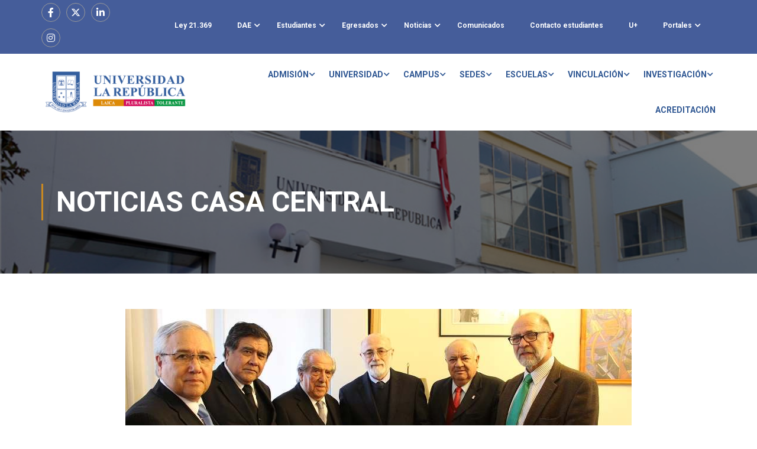

--- FILE ---
content_type: text/html; charset=UTF-8
request_url: https://www.ularepublica.cl/2016/12/19/exitoso-lanzamiento-de-libro-hacia-la-integracion-humana-se-realiza-en-universidad-la-republica/
body_size: 33916
content:
<!DOCTYPE html>
<html itemscope itemtype="http://schema.org/WebPage" lang="es">
<head>
    <meta charset="UTF-8">
    <meta name="viewport" content="width=device-width, initial-scale=1">
    <link rel="profile" href="http://gmpg.org/xfn/11">
    <link rel="pingback" href="https://www.ularepublica.cl/xmlrpc.php">
	<title>Exitoso lanzamiento de libro “Hacia la integración humana” se realiza en Universidad La República &#8211; Universidad La República</title>
<meta name='robots' content='max-image-preview:large' />
<link rel='dns-prefetch' href='//fonts.googleapis.com' />
<link rel="alternate" type="application/rss+xml" title="Universidad La República &raquo; Feed" href="https://www.ularepublica.cl/feed/" />
<link rel="alternate" type="application/rss+xml" title="Universidad La República &raquo; Feed de los comentarios" href="https://www.ularepublica.cl/comments/feed/" />
		<!-- This site uses the Google Analytics by MonsterInsights plugin v8.20.1 - Using Analytics tracking - https://www.monsterinsights.com/ -->
		<!-- Nota: MonsterInsights no está actualmente configurado en este sitio. El dueño del sitio necesita identificarse usando su cuenta de Google Analytics en el panel de ajustes de MonsterInsights. -->
					<!-- No tracking code set -->
				<!-- / Google Analytics by MonsterInsights -->
		<link rel='stylesheet' id='elementor-frontend-css' href='https://www.ularepublica.cl/wp-content/plugins/elementor/assets/css/frontend-lite.min.css?ver=3.13.4' type='text/css' media='all' />
<link rel='stylesheet' id='elementor-post-9732-css' href='https://www.ularepublica.cl/wp-content/uploads/elementor/css/post-9732.css?ver=1746820602' type='text/css' media='all' />
<link rel='stylesheet' id='anwp-pg-styles-css' href='https://www.ularepublica.cl/wp-content/plugins/anwp-post-grid-for-elementor/public/css/styles.min.css?ver=1.2.0' type='text/css' media='all' />
<link rel='stylesheet' id='wp-block-library-css' href='https://www.ularepublica.cl/wp-includes/css/dist/block-library/style.min.css?ver=6.3.2' type='text/css' media='all' />
<style id='wp-block-library-theme-inline-css' type='text/css'>
.wp-block-audio figcaption{color:#555;font-size:13px;text-align:center}.is-dark-theme .wp-block-audio figcaption{color:hsla(0,0%,100%,.65)}.wp-block-audio{margin:0 0 1em}.wp-block-code{border:1px solid #ccc;border-radius:4px;font-family:Menlo,Consolas,monaco,monospace;padding:.8em 1em}.wp-block-embed figcaption{color:#555;font-size:13px;text-align:center}.is-dark-theme .wp-block-embed figcaption{color:hsla(0,0%,100%,.65)}.wp-block-embed{margin:0 0 1em}.blocks-gallery-caption{color:#555;font-size:13px;text-align:center}.is-dark-theme .blocks-gallery-caption{color:hsla(0,0%,100%,.65)}.wp-block-image figcaption{color:#555;font-size:13px;text-align:center}.is-dark-theme .wp-block-image figcaption{color:hsla(0,0%,100%,.65)}.wp-block-image{margin:0 0 1em}.wp-block-pullquote{border-bottom:4px solid;border-top:4px solid;color:currentColor;margin-bottom:1.75em}.wp-block-pullquote cite,.wp-block-pullquote footer,.wp-block-pullquote__citation{color:currentColor;font-size:.8125em;font-style:normal;text-transform:uppercase}.wp-block-quote{border-left:.25em solid;margin:0 0 1.75em;padding-left:1em}.wp-block-quote cite,.wp-block-quote footer{color:currentColor;font-size:.8125em;font-style:normal;position:relative}.wp-block-quote.has-text-align-right{border-left:none;border-right:.25em solid;padding-left:0;padding-right:1em}.wp-block-quote.has-text-align-center{border:none;padding-left:0}.wp-block-quote.is-large,.wp-block-quote.is-style-large,.wp-block-quote.is-style-plain{border:none}.wp-block-search .wp-block-search__label{font-weight:700}.wp-block-search__button{border:1px solid #ccc;padding:.375em .625em}:where(.wp-block-group.has-background){padding:1.25em 2.375em}.wp-block-separator.has-css-opacity{opacity:.4}.wp-block-separator{border:none;border-bottom:2px solid;margin-left:auto;margin-right:auto}.wp-block-separator.has-alpha-channel-opacity{opacity:1}.wp-block-separator:not(.is-style-wide):not(.is-style-dots){width:100px}.wp-block-separator.has-background:not(.is-style-dots){border-bottom:none;height:1px}.wp-block-separator.has-background:not(.is-style-wide):not(.is-style-dots){height:2px}.wp-block-table{margin:0 0 1em}.wp-block-table td,.wp-block-table th{word-break:normal}.wp-block-table figcaption{color:#555;font-size:13px;text-align:center}.is-dark-theme .wp-block-table figcaption{color:hsla(0,0%,100%,.65)}.wp-block-video figcaption{color:#555;font-size:13px;text-align:center}.is-dark-theme .wp-block-video figcaption{color:hsla(0,0%,100%,.65)}.wp-block-video{margin:0 0 1em}.wp-block-template-part.has-background{margin-bottom:0;margin-top:0;padding:1.25em 2.375em}
</style>
<style id='classic-theme-styles-inline-css' type='text/css'>
/*! This file is auto-generated */
.wp-block-button__link{color:#fff;background-color:#32373c;border-radius:9999px;box-shadow:none;text-decoration:none;padding:calc(.667em + 2px) calc(1.333em + 2px);font-size:1.125em}.wp-block-file__button{background:#32373c;color:#fff;text-decoration:none}
</style>
<style id='global-styles-inline-css' type='text/css'>
body{--wp--preset--color--black: #000000;--wp--preset--color--cyan-bluish-gray: #abb8c3;--wp--preset--color--white: #ffffff;--wp--preset--color--pale-pink: #f78da7;--wp--preset--color--vivid-red: #cf2e2e;--wp--preset--color--luminous-vivid-orange: #ff6900;--wp--preset--color--luminous-vivid-amber: #fcb900;--wp--preset--color--light-green-cyan: #7bdcb5;--wp--preset--color--vivid-green-cyan: #00d084;--wp--preset--color--pale-cyan-blue: #8ed1fc;--wp--preset--color--vivid-cyan-blue: #0693e3;--wp--preset--color--vivid-purple: #9b51e0;--wp--preset--color--primary: #c98921;--wp--preset--color--title: #333;--wp--preset--color--sub-title: #999;--wp--preset--color--border-input: #ddd;--wp--preset--gradient--vivid-cyan-blue-to-vivid-purple: linear-gradient(135deg,rgba(6,147,227,1) 0%,rgb(155,81,224) 100%);--wp--preset--gradient--light-green-cyan-to-vivid-green-cyan: linear-gradient(135deg,rgb(122,220,180) 0%,rgb(0,208,130) 100%);--wp--preset--gradient--luminous-vivid-amber-to-luminous-vivid-orange: linear-gradient(135deg,rgba(252,185,0,1) 0%,rgba(255,105,0,1) 100%);--wp--preset--gradient--luminous-vivid-orange-to-vivid-red: linear-gradient(135deg,rgba(255,105,0,1) 0%,rgb(207,46,46) 100%);--wp--preset--gradient--very-light-gray-to-cyan-bluish-gray: linear-gradient(135deg,rgb(238,238,238) 0%,rgb(169,184,195) 100%);--wp--preset--gradient--cool-to-warm-spectrum: linear-gradient(135deg,rgb(74,234,220) 0%,rgb(151,120,209) 20%,rgb(207,42,186) 40%,rgb(238,44,130) 60%,rgb(251,105,98) 80%,rgb(254,248,76) 100%);--wp--preset--gradient--blush-light-purple: linear-gradient(135deg,rgb(255,206,236) 0%,rgb(152,150,240) 100%);--wp--preset--gradient--blush-bordeaux: linear-gradient(135deg,rgb(254,205,165) 0%,rgb(254,45,45) 50%,rgb(107,0,62) 100%);--wp--preset--gradient--luminous-dusk: linear-gradient(135deg,rgb(255,203,112) 0%,rgb(199,81,192) 50%,rgb(65,88,208) 100%);--wp--preset--gradient--pale-ocean: linear-gradient(135deg,rgb(255,245,203) 0%,rgb(182,227,212) 50%,rgb(51,167,181) 100%);--wp--preset--gradient--electric-grass: linear-gradient(135deg,rgb(202,248,128) 0%,rgb(113,206,126) 100%);--wp--preset--gradient--midnight: linear-gradient(135deg,rgb(2,3,129) 0%,rgb(40,116,252) 100%);--wp--preset--font-size--small: 13px;--wp--preset--font-size--medium: 20px;--wp--preset--font-size--large: 28px;--wp--preset--font-size--x-large: 42px;--wp--preset--font-size--normal: 15px;--wp--preset--font-size--huge: 36px;--wp--preset--spacing--20: 0.44rem;--wp--preset--spacing--30: 0.67rem;--wp--preset--spacing--40: 1rem;--wp--preset--spacing--50: 1.5rem;--wp--preset--spacing--60: 2.25rem;--wp--preset--spacing--70: 3.38rem;--wp--preset--spacing--80: 5.06rem;--wp--preset--shadow--natural: 6px 6px 9px rgba(0, 0, 0, 0.2);--wp--preset--shadow--deep: 12px 12px 50px rgba(0, 0, 0, 0.4);--wp--preset--shadow--sharp: 6px 6px 0px rgba(0, 0, 0, 0.2);--wp--preset--shadow--outlined: 6px 6px 0px -3px rgba(255, 255, 255, 1), 6px 6px rgba(0, 0, 0, 1);--wp--preset--shadow--crisp: 6px 6px 0px rgba(0, 0, 0, 1);}:where(.is-layout-flex){gap: 0.5em;}:where(.is-layout-grid){gap: 0.5em;}body .is-layout-flow > .alignleft{float: left;margin-inline-start: 0;margin-inline-end: 2em;}body .is-layout-flow > .alignright{float: right;margin-inline-start: 2em;margin-inline-end: 0;}body .is-layout-flow > .aligncenter{margin-left: auto !important;margin-right: auto !important;}body .is-layout-constrained > .alignleft{float: left;margin-inline-start: 0;margin-inline-end: 2em;}body .is-layout-constrained > .alignright{float: right;margin-inline-start: 2em;margin-inline-end: 0;}body .is-layout-constrained > .aligncenter{margin-left: auto !important;margin-right: auto !important;}body .is-layout-constrained > :where(:not(.alignleft):not(.alignright):not(.alignfull)){max-width: var(--wp--style--global--content-size);margin-left: auto !important;margin-right: auto !important;}body .is-layout-constrained > .alignwide{max-width: var(--wp--style--global--wide-size);}body .is-layout-flex{display: flex;}body .is-layout-flex{flex-wrap: wrap;align-items: center;}body .is-layout-flex > *{margin: 0;}body .is-layout-grid{display: grid;}body .is-layout-grid > *{margin: 0;}:where(.wp-block-columns.is-layout-flex){gap: 2em;}:where(.wp-block-columns.is-layout-grid){gap: 2em;}:where(.wp-block-post-template.is-layout-flex){gap: 1.25em;}:where(.wp-block-post-template.is-layout-grid){gap: 1.25em;}.has-black-color{color: var(--wp--preset--color--black) !important;}.has-cyan-bluish-gray-color{color: var(--wp--preset--color--cyan-bluish-gray) !important;}.has-white-color{color: var(--wp--preset--color--white) !important;}.has-pale-pink-color{color: var(--wp--preset--color--pale-pink) !important;}.has-vivid-red-color{color: var(--wp--preset--color--vivid-red) !important;}.has-luminous-vivid-orange-color{color: var(--wp--preset--color--luminous-vivid-orange) !important;}.has-luminous-vivid-amber-color{color: var(--wp--preset--color--luminous-vivid-amber) !important;}.has-light-green-cyan-color{color: var(--wp--preset--color--light-green-cyan) !important;}.has-vivid-green-cyan-color{color: var(--wp--preset--color--vivid-green-cyan) !important;}.has-pale-cyan-blue-color{color: var(--wp--preset--color--pale-cyan-blue) !important;}.has-vivid-cyan-blue-color{color: var(--wp--preset--color--vivid-cyan-blue) !important;}.has-vivid-purple-color{color: var(--wp--preset--color--vivid-purple) !important;}.has-black-background-color{background-color: var(--wp--preset--color--black) !important;}.has-cyan-bluish-gray-background-color{background-color: var(--wp--preset--color--cyan-bluish-gray) !important;}.has-white-background-color{background-color: var(--wp--preset--color--white) !important;}.has-pale-pink-background-color{background-color: var(--wp--preset--color--pale-pink) !important;}.has-vivid-red-background-color{background-color: var(--wp--preset--color--vivid-red) !important;}.has-luminous-vivid-orange-background-color{background-color: var(--wp--preset--color--luminous-vivid-orange) !important;}.has-luminous-vivid-amber-background-color{background-color: var(--wp--preset--color--luminous-vivid-amber) !important;}.has-light-green-cyan-background-color{background-color: var(--wp--preset--color--light-green-cyan) !important;}.has-vivid-green-cyan-background-color{background-color: var(--wp--preset--color--vivid-green-cyan) !important;}.has-pale-cyan-blue-background-color{background-color: var(--wp--preset--color--pale-cyan-blue) !important;}.has-vivid-cyan-blue-background-color{background-color: var(--wp--preset--color--vivid-cyan-blue) !important;}.has-vivid-purple-background-color{background-color: var(--wp--preset--color--vivid-purple) !important;}.has-black-border-color{border-color: var(--wp--preset--color--black) !important;}.has-cyan-bluish-gray-border-color{border-color: var(--wp--preset--color--cyan-bluish-gray) !important;}.has-white-border-color{border-color: var(--wp--preset--color--white) !important;}.has-pale-pink-border-color{border-color: var(--wp--preset--color--pale-pink) !important;}.has-vivid-red-border-color{border-color: var(--wp--preset--color--vivid-red) !important;}.has-luminous-vivid-orange-border-color{border-color: var(--wp--preset--color--luminous-vivid-orange) !important;}.has-luminous-vivid-amber-border-color{border-color: var(--wp--preset--color--luminous-vivid-amber) !important;}.has-light-green-cyan-border-color{border-color: var(--wp--preset--color--light-green-cyan) !important;}.has-vivid-green-cyan-border-color{border-color: var(--wp--preset--color--vivid-green-cyan) !important;}.has-pale-cyan-blue-border-color{border-color: var(--wp--preset--color--pale-cyan-blue) !important;}.has-vivid-cyan-blue-border-color{border-color: var(--wp--preset--color--vivid-cyan-blue) !important;}.has-vivid-purple-border-color{border-color: var(--wp--preset--color--vivid-purple) !important;}.has-vivid-cyan-blue-to-vivid-purple-gradient-background{background: var(--wp--preset--gradient--vivid-cyan-blue-to-vivid-purple) !important;}.has-light-green-cyan-to-vivid-green-cyan-gradient-background{background: var(--wp--preset--gradient--light-green-cyan-to-vivid-green-cyan) !important;}.has-luminous-vivid-amber-to-luminous-vivid-orange-gradient-background{background: var(--wp--preset--gradient--luminous-vivid-amber-to-luminous-vivid-orange) !important;}.has-luminous-vivid-orange-to-vivid-red-gradient-background{background: var(--wp--preset--gradient--luminous-vivid-orange-to-vivid-red) !important;}.has-very-light-gray-to-cyan-bluish-gray-gradient-background{background: var(--wp--preset--gradient--very-light-gray-to-cyan-bluish-gray) !important;}.has-cool-to-warm-spectrum-gradient-background{background: var(--wp--preset--gradient--cool-to-warm-spectrum) !important;}.has-blush-light-purple-gradient-background{background: var(--wp--preset--gradient--blush-light-purple) !important;}.has-blush-bordeaux-gradient-background{background: var(--wp--preset--gradient--blush-bordeaux) !important;}.has-luminous-dusk-gradient-background{background: var(--wp--preset--gradient--luminous-dusk) !important;}.has-pale-ocean-gradient-background{background: var(--wp--preset--gradient--pale-ocean) !important;}.has-electric-grass-gradient-background{background: var(--wp--preset--gradient--electric-grass) !important;}.has-midnight-gradient-background{background: var(--wp--preset--gradient--midnight) !important;}.has-small-font-size{font-size: var(--wp--preset--font-size--small) !important;}.has-medium-font-size{font-size: var(--wp--preset--font-size--medium) !important;}.has-large-font-size{font-size: var(--wp--preset--font-size--large) !important;}.has-x-large-font-size{font-size: var(--wp--preset--font-size--x-large) !important;}
.wp-block-navigation a:where(:not(.wp-element-button)){color: inherit;}
:where(.wp-block-post-template.is-layout-flex){gap: 1.25em;}:where(.wp-block-post-template.is-layout-grid){gap: 1.25em;}
:where(.wp-block-columns.is-layout-flex){gap: 2em;}:where(.wp-block-columns.is-layout-grid){gap: 2em;}
.wp-block-pullquote{font-size: 1.5em;line-height: 1.6;}
</style>
<link rel='stylesheet' id='contact-form-7-css' href='https://www.ularepublica.cl/wp-content/plugins/contact-form-7/includes/css/styles.css?ver=5.8.2' type='text/css' media='all' />
<link rel='stylesheet' id='CF7COSTCALOC-front-jquery-ui-css-css' href='https://www.ularepublica.cl/wp-content/plugins/cost-calculator-contact-form-7/includes/js/jquery-ui.css?ver=2.0.0' type='text/css' media='all' />
<link rel='stylesheet' id='CF7COSTCALOC-front-css-css' href='https://www.ularepublica.cl/wp-content/plugins/cost-calculator-contact-form-7/includes/css/front-style.css?ver=2.0.0' type='text/css' media='all' />
<link rel='stylesheet' id='elementor-icons-ekiticons-css' href='https://www.ularepublica.cl/wp-content/plugins/elementskit-lite/modules/elementskit-icon-pack/assets/css/ekiticons.css?ver=3.0.0' type='text/css' media='all' />
<link rel='stylesheet' id='mm-compiled-options-mobmenu-css' href='https://www.ularepublica.cl/wp-content/uploads/dynamic-mobmenu.css?ver=2.8.4-112' type='text/css' media='all' />
<link rel='stylesheet' id='mm-google-webfont-dosis-css' href='//fonts.googleapis.com/css?family=Dosis%3Ainherit%2C400&#038;subset=latin%2Clatin-ext&#038;ver=6.3.2' type='text/css' media='all' />
<link rel='stylesheet' id='cf7cf-style-css' href='https://www.ularepublica.cl/wp-content/plugins/cf7-conditional-fields/style.css?ver=2.3.12' type='text/css' media='all' />
<link rel='stylesheet' id='bsf-Defaults-css' href='https://www.ularepublica.cl/wp-content/uploads/smile_fonts/Defaults/Defaults.css?ver=3.19.18' type='text/css' media='all' />
<link rel='stylesheet' id='ekit-widget-styles-css' href='https://www.ularepublica.cl/wp-content/plugins/elementskit-lite/widgets/init/assets/css/widget-styles.css?ver=3.0.0' type='text/css' media='all' />
<link rel='stylesheet' id='ekit-widget-styles-pro-css' href='https://www.ularepublica.cl/wp-content/plugins/elementskit/widgets/init/assets/css/widget-styles-pro.css?ver=3.3.0' type='text/css' media='all' />
<link rel='stylesheet' id='ekit-responsive-css' href='https://www.ularepublica.cl/wp-content/plugins/elementskit-lite/widgets/init/assets/css/responsive.css?ver=3.0.0' type='text/css' media='all' />
<link rel='stylesheet' id='thim-ekit-frontend-css' href='https://www.ularepublica.cl/wp-content/plugins/thim-elementor-kit/build/frontend.css?ver=1.1.7.3' type='text/css' media='all' />
<link rel='stylesheet' id='thim-ekit-widgets-css' href='https://www.ularepublica.cl/wp-content/plugins/thim-elementor-kit/build/widgets.css?ver=1.1.7.3' type='text/css' media='all' />
<link rel='stylesheet' id='font-awesome-5-all-css' href='https://www.ularepublica.cl/wp-content/plugins/elementor/assets/lib/font-awesome/css/all.css?ver=1.1.7.3' type='text/css' media='all' />
<link rel='stylesheet' id='cssmobmenu-icons-css' href='https://www.ularepublica.cl/wp-content/plugins/mobile-menu/includes/css/mobmenu-icons.css?ver=6.3.2' type='text/css' media='all' />
<link rel='stylesheet' id='cssmobmenu-css' href='https://www.ularepublica.cl/wp-content/plugins/mobile-menu/includes/css/mobmenu.css?ver=2.8.4' type='text/css' media='all' />
<link rel='stylesheet' id='learnpress-widgets-css' href='https://www.ularepublica.cl/wp-content/plugins/learnpress/assets/css/widgets.min.css?ver=4.2.5.4' type='text/css' media='all' />
<link rel='stylesheet' id='font-awesome-4-shim-css' href='https://www.ularepublica.cl/wp-content/themes/eduma/assets/css/v4-shims.min.css?ver=5.3.2.1' type='text/css' media='all' />
<link rel='stylesheet' id='elementor-icons-thim-ekits-fonts-css' href='https://www.ularepublica.cl/wp-content/plugins/thim-elementor-kit/build/libraries/thim-ekits/css/thim-ekits-icons.min.css?ver=1.1.7.3' type='text/css' media='all' />
<link rel='stylesheet' id='thim-style-css' href='https://www.ularepublica.cl/wp-content/themes/eduma/style.css?ver=5.3.2.1' type='text/css' media='all' />
<style id='thim-style-inline-css' type='text/css'>
:root{--thim-body-primary-color:#c98921;--thim_body_primary_color_rgb:201,137,33;--thim-body-secondary-color:#4caf50;--thim-button-text-color:#333;--thim-button-hover-color:#dc8a08;--thim_button_hover_color_rgb:220,138,8;--thim-border-color:#eee;--top-info-course-background_color:#273044;--top-info-course-text_color:#fff;--thim-footer-font-title-font-size:14px;--thim-footer-font-title-line-height:40px;--thim-footer-font-title-text-transform:uppercase;--thim-top-heading-title-align:left;--thim-top-heading-title-font-size-desktop:48px;--thim-top-heading-title-font-size-mobile:35px;--thim-top-heading-title-font-text-transform:uppercase;--thim-top-heading-title-font-weight:bold;--thim-top-heading-padding-top:90px;--thim-top-heading-padding-bottom:90px;--thim-top-heading-padding-top-mobile:50px;--thim-top-heading-padding-bottom-mobile:50px;--thim-breacrumb-font-size:1em;--thim-breacrumb-color:#666;--thim-course-price-color:#f24c0a;--thim-width-logo:250px;--thim-bg-color-toolbar:#455d9a;--thim-text-color-toolbar:#ffffff;--thim-link-color-toolbar:#ffffff;--thim-link-hover-color-toolbar:#eaeaea;--thim-toolbar-font-size:12px;--thim-toolbar-line-height:30px;--thim-toolbar-text-transform:none;--thim-toolbar-font-weight:600;--thim-toolbar-border-type:dashed;--thim-toolbar-border-size:1px;--thim-link-color-toolbar-border-button:#ddd;--thim-bg-main-menu-color:#ffffff;--thim-main-menu-font-size:14px;--thim-main-menu-line-height:1.3em;--thim-main-menu-text-transform:uppercase;--thim-main-menu-font-weight:600;--thim-main-menu-text-color:#2f5793;--thim_main_menu_text_color_rgb:47,87,147;--thim-main-menu-text-hover-color:#c98921;--thim-sticky-bg-main-menu-color:#fff;--thim-sticky-main-menu-text-color:#333;--thim_sticky_main_menu_text_color_rgb:51,3,;--thim-sticky-main-menu-text-hover-color:#333;--thim-sub-menu-bg-color:#ffffff;--thim-sub-menu-border-color:rgba(43,43,43,0);--thim-sub-menu-text-color:#999;--thim-sub-menu-text-color-hover:#333;--thim-bg-mobile-menu-color:#ffffff;--thim-mobile-menu-text-color:#2f5793;--thim_mobile_menu_text_color_rgb:47,87,147;--thim-mobile-menu-text-hover-color:#e8e8e8;--thim-footer-font-title-font-weight:700;--thim-bg-switch-layout-style:#f5f5f5;--thim-padding-switch-layout-style:10px;--thim-font-body-font-family:Roboto;--thim-font-body-variant:regular;--thim-font-body-font-size:15px;--thim-font-body-line-height:1.7em;--thim-font-body-color:#666666;--thim-font-title-font-family:Roboto;--thim-font-title-color:#333333;--thim-font-title-variant:700;--thim-font-h1-font-size:36px;--thim-font-h1-line-height:1.6em;--thim-font-h1-text-transform:none;--thim-font-h2-font-size:28px;--thim-font-h2-line-height:1.6em;--thim-font-h2-text-transform:none;--thim-font-h3-font-size:24px;--thim-font-h3-line-height:1.6em;--thim-font-h3-text-transform:none;--thim-font-h4-font-size:18px;--thim-font-h4-line-height:1.6em;--thim-font-h4-text-transform:none;--thim-font-h5-font-size:16px;--thim-font-h5-line-height:1.6em;--thim-font-h5-text-transform:none;--thim-font-h6-font-size:16px;--thim-font-h6-line-height:1.4em;--thim-font-h6-text-transform:none;--thim-font-title-sidebar-font-size:18px;--thim-font-title-sidebar-line-height:1.4em;--thim-font-title-sidebar-text-transform:uppercase;--thim-font-button-font-size:13px;--thim-font-button-line-height:1.6em;--thim-font-button-text-transform:uppercase;--thim-font-button-variant:600;--thim-preload-style-background:#ffffff;--thim-preload-style-color:#ffb606;--thim-footer-bg-color:#455d9a;--thim-footer-color-title:#ffffff;--thim-footer-color-text:#ffffff;--thim-footer-color-link:#ffffff;--thim-footer-color-hover:#ffb606;--thim-padding-content-pdtop-desktop:60px;--thim-padding-content-pdbottom-desktop:60px;--thim-padding-content-pdtop-mobile:40px;--thim-padding-content-pdbottom-mobile:40px;--thim-copyright-bg-color:#455d9a;--thim-copyright-text-color:#ffffff;--thim-copyright-border-color:#455d9a;--thim-bg-pattern:url("http://3.87.204.58/wp-content/themes/eduma/images/patterns/pattern1.png");--thim-bg-repeat:no-repeat;--thim-bg-position:center;--thim-bg-attachment:inherit;--thim-bg-size:inherit;--thim-footer-bg-repeat:no-repeat;--thim-footer-bg-position:center;--thim-footer-bg-size:inherit;--thim-footer-bg-attachment:inherit;--thim-body-bg-color:#ffffff;}
/** CSS Custom VC */
.footer-bottom .thim-bg-overlay-color-half {
	background-size: cover;
	background-position: center center
}

.footer-bottom .thim-bg-overlay-color-half .widget_heading {
	margin-bottom: 30px
}

.vc_row.thim-bg-overlay:before {
	display: block
}

.vc_row.thim-bg-overlay.vc_parallax .vc_parallax-inner {
	z-index: -1
}

.vc_row.wpb_row {
	margin-bottom: 30px
}

.thim-style-content-new-1 .vc_row.wpb_row {
	margin-bottom: 0
}

.thim-style-content-new-1 .vc_row.wpb_row.vc_parallax {
	overflow: hidden
}

.thim-style-content-new-1 .vc_parallax_right.vc_parallax {
	background-position-x: right;
	background-position-y: 10%;
	background-repeat: no-repeat;
	background-size: auto
}

.thim-style-content-new-1 .vc_parallax_right.vc_parallax .vc_parallax-inner {
	background-position-x: right;
	background-position-y: 30%;
	background-repeat: no-repeat;
	background-size: auto
}

.thim-style-content-new-1 .vc_parallax_left.vc_parallax {
	background-position-x: left;
	background-position-y: 85px;
	background-repeat: no-repeat;
	background-size: auto
}

.thim-style-content-new-1 .vc_parallax_left.vc_parallax .vc_parallax-inner {
	background-position-x: left;
	background-position-y: 280px;
	background-repeat: no-repeat;
	background-size: auto
}

body .wpb_text_column .thim-register-now-form {
	margin-bottom: 80px
}

.vc_row.wpb_row.thim-no-margin-top {
	margin-top: 0
}

.vc_row.wpb_row.thim-margin-top-10 {
	margin-top: 10px
}

.vc_row.wpb_row.thim-margin-top-20 {
	margin-top: 20px
}

.vc_row.wpb_row.thim-margin-top-30 {
	margin-top: 30px
}

.vc_row.wpb_row.thim-margin-top-40 {
	margin-top: 40px
}

.vc_row.wpb_row.thim-margin-top-50 {
	margin-top: 50px
}

.vc_row.wpb_row.thim-margin-top-60 {
	margin-top: 60px
}

.vc_row.wpb_row.thim-margin-top-70 {
	margin-top: 70px
}

.vc_row.wpb_row.thim-margin-top-80 {
	margin-top: 80px
}

.vc_row.wpb_row.thim-margin-top-90 {
	margin-top: 90px
}

.vc_row.wpb_row.thim-margin-top-100 {
	margin-top: 100px
}

.vc_row.wpb_row.thim-no-margin-bottom {
	margin-bottom: 0
}

.vc_row.wpb_row.thim-margin-bottom-10 {
	margin-bottom: 10px
}

.vc_row.wpb_row.thim-margin-bottom-20 {
	margin-bottom: 20px
}

.vc_row.wpb_row.thim-margin-bottom-30 {
	margin-bottom: 30px
}

.vc_row.wpb_row.thim-margin-bottom-40 {
	margin-bottom: 40px
}

.vc_row.wpb_row.thim-margin-bottom-50 {
	margin-bottom: 50px
}

.vc_row.wpb_row.thim-margin-bottom-60 {
	margin-bottom: 60px
}

.vc_row.wpb_row.thim-margin-bottom-70 {
	margin-bottom: 70px
}

.vc_row.wpb_row.thim-margin-bottom-80 {
	margin-bottom: 80px
}

.vc_row.wpb_row.thim-margin-bottom-90 {
	margin-bottom: 90px
}

.vc_row.wpb_row.thim-margin-bottom-100 {
	margin-bottom: 100px
}

body .wpcf7-form .your-email, body .wpcf7-form .your-name {
	margin-bottom: 20px
}

body .thim-get-100s {
	padding-bottom: 30px
}

body .lp_pmpro_courses_by_level .level-wrap {
	margin-bottom: 50px
}

#main-content .thim-about-us-quote hr {
	margin-bottom: 38px
}

.vc_tta-container[data-vc-action*=collapse] > h2 {
	line-height: 30px;
	margin: 0;
	font-size: 22px;
	font-weight: 700;
	position: relative;
	padding-bottom: 22px;
	margin-bottom: 46px;
	text-transform: none;
	text-align: center
}

.vc_tta-container[data-vc-action*=collapse] > h2:after {
	content: '';
	width: 35px;
	height: 1px;
	left: 0;
	right: 0;
	margin: auto;
	background: #333;
	position: absolute;
	bottom: 0
}

body .vc_tta-color-grey.vc_tta-style-classic .vc_tta-panel {
	margin-bottom: 6px
}

body .vc_tta-color-grey.vc_tta-style-classic .vc_tta-panel .vc_tta-panel-heading {
	background: 0 0;
	border: none;
	margin: 0
}

body .vc_tta-color-grey.vc_tta-style-classic .vc_tta-panel .vc_tta-panel-heading:hover {
	background: 0 0;
	border: none
}

body .vc_tta-color-grey.vc_tta-style-classic .vc_tta-panel.vc_active .vc_tta-panel-heading {
	background: 0 0;
	border: none
}

body .vc_tta-color-grey.vc_tta-style-classic .vc_tta-panel .vc_tta-panel-body {
	background: 0 0;
	border-top: 0;
	border-color: #eee
}

body .vc_tta.vc_general .vc_tta-panel-title {
	border: 1px solid #e5e5e5;
	line-height: 30px;
	margin: 0;
	padding-left: 25px;
	background: 0 0
}

body .vc_tta.vc_general .vc_tta-panel-title > a {
	line-height: 30px;
	display: block;
	font-size: 15px;
	font-weight: 700;
	padding: 0 10px 0 15px !important;
	position: relative;
	color: #666
}

body .vc_tta.vc_general .vc_tta-panel-title > a:before {
	width: 5px;
	height: 5px;
	content: '';
	background: #666;
	border-radius: 50%;
	position: absolute;
	top: 13px;
	left: 0;
	margin: auto
}

body .vc_tta.vc_tta-accordion .vc_tta-controls-icon-position-left .vc_tta-controls-icon {
	right: 10px;
	left: auto;
	font-size: 15px;
	line-height: 30px;
	float: right;
	position: absolute;
	height: 8px;
	width: 8px;
	top: 16px
}

.wpb-js-composer .vc_tta.vc_tta-accordion .vc_tta-controls-icon-position-left .vc_tta-controls-icon {
	left: auto
}

#main .become-teacher-form ul li input {
	margin-bottom: 10px
}

#main .vc_tta.vc_tta-spacing-1 .vc_tta-tab {
	border: none
}

#main .vc_tta-tabs.vc_general .vc_tta-panels {
	padding: 60px 30px;
	background: 0 0;
	border: 1px solid #eee;
	border-radius: 0
}

body .thim-apply-as-intructor {
	float: none
}

body .vc_tta.vc_tta-spacing-1 {
	line-height: 26px
}

body .vc_tta.vc_tta-spacing-1 .vc_tta-tabs-container {
	margin: 0
}

body .vc_tta.vc_tta-spacing-1 .vc_tta-tabs-list {
	width: 100%;
	margin: 0
}

body .vc_tta.vc_tta-spacing-1 .vc_tta-tab {
	margin: 0;
	position: relative;
	overflow: hidden;
	float: left;
	height: 50px;
	width: 33.3333333%
}

body .vc_tta.vc_tta-spacing-1.vc_tta-tabs-position-left .vc_tta-tabs-list {
	display: block;
	height: auto;
	margin: 0
}

body .vc_tta.vc_tta-spacing-1.vc_tta-tabs-position-left .vc_tta-tab {
	width: 100%
}

body .vc_tta.vc_tta-spacing-1.vc_tta-tabs-position-left .vc_tta-tab a {
	margin-right: 0
}

body .vc_tta.vc_tta-spacing-1.vc_tta-tabs-position-left .vc_tta-tab.vc_active:after {
	background-color: #eee
}

body .vc_tta.vc_tta-spacing-1.vc_tta-tabs-position-left .vc_tta-tab:before {
	left: auto;
	right: 0;
	width: 4px;
	height: auto;
	bottom: 0
}

body .vc_tta.vc_tta-spacing-1 .vc_tta-tab:before {
	content: '';
	position: absolute;
	left: 0;
	right: 3px;
	top: 0;
	height: 4px;
	z-index: 10;
	background: 0 0
}

body .vc_tta.vc_tta-spacing-1 .vc_tta-tab:after {
	content: '';
	position: absolute;
	left: 0;
	right: 3px;
	bottom: 0;
	height: 1px;
	z-index: 10;
	background: #eee
}

body .vc_tta.vc_tta-spacing-1 .vc_tta-tab.vc_active:before {
	background: #ffb606
}

body .vc_tta.vc_tta-spacing-1 .vc_tta-tab.vc_active:after {
	background: #fff
}

body .vc_tta.vc_tta-spacing-1 .vc_tta-tab.vc_active a {
	background: 0 0 !important
}

body .vc_tta.vc_tta-spacing-1 .vc_tta-tab.vc_active a .fa {
	color: #ffb606
}

body .vc_tta.vc_tta-spacing-1 .vc_tta-tab:last-child:before {
	right: 0
}

body .vc_tta.vc_tta-spacing-1 .vc_tta-tab:last-child:after {
	right: 0
}

body .vc_tta.vc_tta-spacing-1 .vc_tta-tab:last-child a {
	margin-right: 0
}

body .vc_tta.vc_tta-spacing-1 .vc_tta-tab a {
	color: #333;
	border-radius: 0;
	margin-right: 3px;
	border: 1px solid #eee;
	border-bottom: 0 !important;
	font-size: 13px;
	font-weight: 700;
	background: #f9f9f9;
	line-height: 29px;
	white-space: nowrap;
	overflow: hidden;
	text-overflow: ellipsis;
	padding: 10px 15px
}

body .vc_tta.vc_tta-spacing-1 .vc_tta-tab a:hover {
	background: #f9f9f9;
	border-color: #eee
}

body .vc_tta.vc_tta-spacing-1 .vc_tta-tab a .fa {
	font-size: 13px
}

body footer#colophon .thim-social {
	margin-top: 30px
}

.thim-bg-overlay-color:before {
	display: block !important
}

.thim-welcome-university > .vc_column_container:first-child > .vc_column-inner {
	position: relative
}

.thim-welcome-university > .vc_column_container:first-child > .vc_column-inner:before {
	content: '';
	position: absolute;
	top: 52px;
	bottom: 0;
	right: 0;
	width: 1px;
	height: auto;
	background: #eee;
	display: block
}

body .thim-best-industry.vc_row {
	margin-bottom: 80px
}

body .thim-bg-pattern:after, body .thim-bg-pattern:before {
	display: block
}

body .navbar-nav > li > .submenu-widget .thim-megamenu-vc.widget {
	float: left;
	padding-top: 0
}

.navbar-nav > li > .submenu-widget .thim-megamenu-vc.widget .widget-title, .navbar-nav > li > .submenu-widget .thim-megamenu-vc.widget .widgettitle {
	text-transform: uppercase;
	font-size: 14px;
	font-weight: 700;
	line-height: 25px;
	margin: 0;
	margin-bottom: 10px
}

.navbar-nav > li > .submenu-widget .thim-megamenu-vc.widget.widget_nav_menu {
	padding-left: 15px;
	padding-right: 30px;
	width: 31%
}

.navbar-nav > li > .submenu-widget .thim-megamenu-vc.widget.widget_courses {
	padding-left: 30px;
	padding-right: 30px;
	border-right: 1px solid #eee;
	border-left: 1px solid #eee;
	width: 31%
}

.navbar-nav > li > .submenu-widget .thim-megamenu-vc.widget.widget_single-images {
	width: 38%;
	padding-left: 30px;
	padding-right: 15px
}

.navbar-nav > li > .submenu-widget .thim-megamenu-vc.widget.widget_single-images img {
	margin-bottom: 10px
}

body .navbar-nav > li > .submenu-widget.sub-menu {
	padding-top: 30px
}

footer#colophon .footer {
	padding-top: 55px;
	padding-bottom: 35px
}

.thim-search-light-style > .wpb_column.vc_column_container {
	padding-top: 38px;
	padding-bottom: 34px;
	position: relative;
	transform: translate(0, -150px);
	-webkit-transform: translate(0, -150px);
	-moz-transform: translate(0, -150px);
	-ms-transform: translate(0, -150px);
	-o-transform: translate(0, -150px);
	top: 50%;
	left: 0;
	right: 0;
	float: none
}

.thim-search-light-style > .wpb_column.vc_column_container > div {
	position: relative
}

.thim-search-light-style > .wpb_column.vc_column_container:before {
	background: rgba(0, 0, 0, .7);
	content: '';
	position: absolute;
	left: 0;
	top: 0;
	bottom: 0;
	right: 0;
	max-width: 810px;
	margin: auto
}

body .thim-join-the-elite-group:before {
	display: block
}

.thim-widget-courses .thim-category-tabs.thim-course-grid {
	margin-top: -78px
}

@media (min-width: 768px) {
	.thim-row-vc-5-columns .vc_col-sm-2 {
		width: 20%
	}

	.thim-row-vc-5-columns .vc_col-sm-2.thim-col-last-hidden {
		display: none
	}
}

@media (max-width: 767px) {
	#main .vc_tta-tabs.vc_general .vc_tta-panels {
		padding: 0;
		border: none
	}
}

.header_v3_container .vc_row.wpb_row {
	margin-bottom: 0
}

footer#colophon .footer .row aside {
	padding-top: 0;
	padding-bottom: 0
}

.thim-demo-university-3 footer#colophon .footer, footer#colophon.thim-footer-university-3 .footer {
	padding-top: 55px;
	padding-bottom: 25px
}

footer#colophon.thim-footer-university-4 .footer {
	padding-top: 55px;
	padding-bottom: 55px
}

footer#colophon .widget_thim_layout_builder > .vc_row {
	margin-bottom: 0
}

.wpb_column.width-30 {
	width: 30%
}

.wpb_column.width-31 {
	width: 31%
}

.wpb_column.width-32 {
	width: 32%
}

.wpb_column.width-38 {
	width: 38%
}

.wpb_column.width-40 {
	width: 40%
}

.wpb_column.width-43 {
	width: 43%
}

.wpb_column.width-60 {
	width: 60%
}

.wpb_column.width-68 {
	width: 68%
}

.wpb_column.width-70 {
	width: 70%
}

.vc_row.row-sm-padding-left-210 {
	padding-left: 210px
}

@media (max-width: 768px) {
	.wpb_column.width-30, .wpb_column.width-32, .wpb_column.width-40, .wpb_column.width-43, .wpb_column.width-60, .wpb_column.width-68, .wpb_column.width-70 {
		width: 100%
	}

	.thim-demo-university-3 .footer .wpb_column.vc_column_container {
		text-align: center
	}

	.vc_row.row-sm-padding-left-210 {
		padding-left: 0
	}
}

.vc_row.thim-left-full-bg-secondary-color:before, .vc_row.thim-right-bg-secondary-color:before {
	display: block
}

.vc_row.thim-right-bg-secondary-color:before {
	width: calc(50% - 211px);
	width: -webkit-calc(50% - 211px);
	width: -moz-calc(50% - 211px)
}

body .thim-scholarships {
	padding: 0
}

.thim-welcome-university .thim-register-now-form .title i, .thim-welcome-university-2 .thim-register-now-form .title i {
	z-index: 5
}

.thim-register-now-form .title i {
	position: relative;
	font-style: normal
}

body.wpb-js-composer .vc_tta.vc_tta-accordion .vc_tta-controls-icon-position-left .vc_tta-controls-icon {
	right: 20px;
	left: auto
}

.vc_row[data-vc-full-width].thim-overflow-visible {
	overflow: visible
}

body .vc_tta.vc_tta-spacing-1 .vc_tta-tab .vc_active a .fa {
	color: var(--thim-body-primary-color, #ffb606)
}

body .vc_tta.vc_tta-spacing-1 .vc_tta-tab .vc_active:before, body .vc_tta.vc_general .vc_active .vc_tta-panel-title > a:before, body .vc_tta.vc_general .vc_tta-panel-title:hover > a:before {
	background-color: var(--thim-body-primary-color, #ffb606)
}

body .vc_tta.vc_general .vc_active .vc_tta-panel-title .vc_tta-controls-icon:before, body .vc_tta.vc_general .vc_active .vc_tta-panel-title .vc_tta-controls-icon:after, body .vc_tta.vc_general .vc_tta-panel-title:hover .vc_tta-controls-icon:before, body .vc_tta.vc_general .vc_tta-panel-title:hover .vc_tta-controls-icon:after {
	border-color: var(--thim-body-primary-color, #ffb606)
}

body .vc_tta.vc_tta-spacing-1 .vc_tta-tab a {
	color: var(--thim-font-title-color)
}

.vc_tta-container[data-vc-action*=collapse] > h2:after {
	background-color: var(--thim-font-title-color)
}

/** CSS Blog */
body .page-content-inner .no-results.not-found .page-header{margin:0 0 9px 0}body .page-content-inner .control-panel{padding-bottom:30px;margin-bottom:30px;text-align:right}body .page-content-inner .control-panel .control-btn>a{margin-right:30px}body .page-content-inner .control-panel .control-btn>a>span{margin-right:10px}body .page-content-inner .control-panel .control-btn>a>span:last-child{margin-right:0}body .page-content-inner .control-panel .control-btn>a:last-child{margin-right:0}body .page-content-inner.scroll .loop-pagination{display:none}body .blog-content .desc_cat{margin-top:-15px;margin-bottom:35px}body .blog-content article:after{content:"";clear:both;display:block}body .blog-content article .content-inner{display:inline-block;width:100%;padding-bottom:60px}body .blog-content article:last-child .content-inner{padding-bottom:0}article .related-archive .post-formats-wrapper img{width:100%}article .content-inner .entry-header{display:grid;grid-template-columns:auto 1fr}article .entry-summary{clear:both}article .readmore{text-transform:uppercase;font-size:13px;font-weight:700;margin-top:23px}article .readmore a{display:inline-block;line-height:30px;padding:5px 25px;border:0;border-radius:var(--thim-border-radius-item,0);color:var(--thim-button-text-color);background-color:var(--thim-body-primary-color,#ffb606)}article .readmore a:hover{color:var(--thim-button-text-color);background-color:var(--thim-button-hover-color)}.blog-switch-layout .post-index{display:inline-block;line-height:34px;font-size:13px;color:#999;margin-left:15px}.blog-switch-layout article{padding-left:15px;padding-right:15px}.blog-switch-layout article .entry-header .entry-contain{width:100%;float:none;padding-left:0}.blog-switch-layout article .entry-header .entry-contain:before{display:none}.blog-switch-layout.blog-list article{float:none;overflow:hidden;clear:both;border-bottom:1px solid var(--thim-border-color,#eee);padding:40px 0;margin:0 15px;width:auto}.blog-switch-layout.blog-list article:first-child{padding-top:0}.blog-switch-layout.blog-list article .content-inner{padding:0;display:block}.blog-switch-layout.blog-list article .content-inner .post-formats-wrapper{margin:0;margin-right:30px}.blog-switch-layout.blog-list article .entry-content>.author,.blog-switch-layout.blog-list article .entry-grid-meta{display:none}.blog-switch-layout.blog-list article .post-formats-wrapper{width:270px;float:left}.blog-switch-layout.blog-list article .entry-content{float:right;width:calc(100% - 300px);width:-webkit-calc(100% - 300px);width:-moz-calc(100% - 300px)}.blog-switch-layout.blog-list article .entry-content .entry-summary{clear:inherit}.blog-switch-layout.blog-list article.format-standard:not(.has-post-thumbnail) .entry-content{float:none;width:100%}.blog-switch-layout.blog-list article.format-audio .post-formats-wrapper,.blog-switch-layout.blog-list article.format-video .post-formats-wrapper{position:relative;min-height:270px}.blog-switch-layout.blog-list article.format-audio .post-formats-wrapper iframe,.blog-switch-layout.blog-list article.format-video .post-formats-wrapper iframe{position:absolute;top:0;left:0;width:100%;height:100%}.blog-switch-layout.blog-grid article{border:1px solid var(--thim-border-color,#eee);margin-bottom:30px;margin-left:15px;margin-right:15px;padding:0}.blog-switch-layout.blog-grid article.blog-grid-2{float:left;width:calc(50% - 30px);width:-webkit-calc(50% - 30px);width:-moz-calc(50% - 30px)}.blog-switch-layout.blog-grid article.blog-grid-2:nth-child(2n+1){clear:both}.blog-switch-layout.blog-grid article.blog-grid-3{float:left;width:calc(33.33% - 30px);width:-webkit-calc(33.33% - 30px);width:-moz-calc(33.33% - 30px)}.blog-switch-layout.blog-grid article.blog-grid-3:nth-child(3n+1){clear:both}.blog-switch-layout.blog-grid article.blog-grid-4{float:left;width:calc(25% - 30px);width:-webkit-calc(25% - 30px);width:-moz-calc(25% - 30px)}.blog-switch-layout.blog-grid article.blog-grid-4:nth-child(4n+1){clear:both}.blog-switch-layout.blog-grid article .entry-title{font-size:16px;font-weight:700;line-height:25px;margin:11px 0 22px;height:50px;display:block;display:-webkit-box;-webkit-line-clamp:2;-webkit-box-orient:vertical;overflow:hidden;text-overflow:ellipsis;text-transform:none;text-align:center}.blog-switch-layout.blog-grid article .post-formats-wrapper{margin:0}.blog-switch-layout.blog-grid article .entry-meta,.blog-switch-layout.blog-grid article .readmore,.blog-switch-layout.blog-grid article .entry-summary{display:none}.blog-switch-layout.blog-grid article .entry-content{padding:0 20px;margin:0;border:0}.blog-switch-layout.blog-grid article .content-inner{padding:0}.blog-switch-layout.blog-grid article .entry-header{margin-bottom:0}.blog-switch-layout.blog-grid article .author{text-align:center}.blog-switch-layout.blog-grid article .author img{margin-top:-28px;border-radius:50%;border:2px solid #fff;position:relative;z-index:3}.blog-switch-layout.blog-grid article .author .author_name{font-size:13px;font-weight:400;text-transform:capitalize;margin-top:7px;display:block}.blog-switch-layout.blog-grid article .author .author_name a{color:#7a7a7a}.blog-switch-layout.blog-grid article .author .author_name a:hover{text-decoration:underline}.blog-switch-layout.blog-grid article .entry-grid-meta{overflow:hidden;position:relative;padding:14px 0 10px;line-height:30px;display:block;margin:0}.blog-switch-layout.blog-grid article .entry-grid-meta:before{content:"";width:30px;height:3px;position:absolute;top:0;left:0;right:0;margin:auto;background-color:var(--thim-body-primary-color,#ffb606);z-index:10}.blog-switch-layout.blog-grid article .entry-grid-meta:after{content:"";position:absolute;left:0;right:0;top:1px;height:1px;width:100%;background:var(--thim-border-color,#eee)}.blog-switch-layout.blog-grid article .entry-grid-meta>div{font-size:14px;color:#ccc;line-height:30px;font-weight:400;text-transform:none;display:inline-block}.blog-switch-layout.blog-grid article .entry-grid-meta>div.comments{float:right}.blog-switch-layout.blog-grid article .entry-grid-meta>div i{display:inline-block;margin-right:4px;line-height:30px;font-size:13px;vertical-align:top}.blog-switch-layout.blog-grid article.has-post-thumbnail .entry-content{border-top:0}.blog-switch-layout.blog-grid article.format-audio .post-formats-wrapper,.blog-switch-layout.blog-grid article.format-video .post-formats-wrapper{position:relative;min-height:138px;width:100%}.blog-switch-layout.blog-grid article.format-audio .post-formats-wrapper iframe,.blog-switch-layout.blog-grid article.format-video .post-formats-wrapper iframe{position:absolute;top:0;left:0;width:100%;height:100%}.blog-switch-layout.blog-grid article.format-gallery .post-formats-wrapper{position:relative;min-height:28px}.blog-switch-layout.blog-grid article.format-standard:not(.has-post-thumbnail) .author img{margin-top:20px}.related-archive{padding:60px 0 40px 0}.related-archive .flexslider{overflow:hidden}.related-archive .archived-posts{margin-left:-15px;margin-right:-15px}.related-archive .archived-posts .category-posts img{border-radius:var(--thim-border-radius-item,0)}.related-archive .archived-posts .category-posts img:hover{opacity:0.8}.related-archive .archived-posts .rel-post-text h5 a:hover{color:var(--thim-body-primary-color,#ffb606)}.related-archive .archived-posts .owl-carousel .owl-item .post{padding-right:15px;padding-left:15px}.related-archive .archived-posts .owl-carousel .owl-item .post h5{margin-bottom:0}.related-archive .single-title{text-transform:uppercase;margin:0 0 40px 0;position:relative;padding-bottom:10px}.related-archive .single-title:before{content:"";width:35px;height:2px;background:#000;bottom:0;position:absolute;left:0}.related-archive ul.archived-posts{margin:0 -10px}.related-archive ul.archived-posts li{list-style:none}.related-archive ul.archived-posts>li{float:left;padding:0 10px;margin-bottom:20px;width:33.333%}.related-archive ul.archived-posts>li.format-video .post-formats-wrapper{position:relative;padding-bottom:56.25%;padding-top:25px;height:0}.related-archive ul.archived-posts>li.format-video .post-formats-wrapper iframe{position:absolute;top:0;left:0;width:100%;height:100%}.related-archive ul.archived-posts>li .post-formats-wrapper{margin-bottom:6px !important}.related-archive ul.archived-posts>li h5{margin:0;line-height:34px}.related-archive ul.archived-posts>li h5 a{width:100%;display:block;overflow:hidden;text-overflow:ellipsis;white-space:nowrap;color:var(--thim-font-title-color)}.related-archive ul.archived-posts>li h5 a:hover{color:var(--thim-body-primary-color,#ffb606)}.related-archive ul.archived-posts .date{color:#ccc;font-size:12px;font-weight:700}.related-archive ul.archived-posts:after{clear:both;content:"";display:table}.single article .entry-header .entry-title{margin-bottom:13px;margin-top:0}.entry-navigation-post{border:1px solid var(--thim-border-color,#eee);margin-top:20px;overflow:hidden;position:relative;border-radius:var(--thim-border-radius-item,0)}.entry-navigation-post:before{position:absolute;content:"";width:1px;height:100%;top:0;bottom:0;left:50%;background:var(--thim-border-color,#eee)}.entry-navigation-post .prev-post,.entry-navigation-post .next-post{width:50%;float:left;padding:10px 30px 25px}.entry-navigation-post .prev-post .heading,.entry-navigation-post .next-post .heading{line-height:26px;margin-bottom:10px}.entry-navigation-post .prev-post .title,.entry-navigation-post .next-post .title{font-size:15px;font-weight:700;margin:0;line-height:22px;margin-bottom:5px}.entry-navigation-post .prev-post .title a,.entry-navigation-post .next-post .title a{color:var(--thim-font-title-color)}.entry-navigation-post .prev-post .title a:hover,.entry-navigation-post .next-post .title a:hover{color:var(--thim-body-primary-color,#ffb606)}.entry-navigation-post .prev-post .date,.entry-navigation-post .next-post .date{color:#ccc;font-size:12px;font-weight:700;line-height:15px}.entry-navigation-post .prev-post{text-align:right}.entry-tag-share{margin:60px 0}.entry-tag-share .post-tag{line-height:25px}.entry-tag-share .post-tag a{color:var(--thim-font-title-color)}.entry-tag-share .post-tag a:hover{color:var(--thim-body-primary-color,#ffb606)}.entry-tag-share .post-tag span{color:#666;margin-right:5px;font-weight:600}.entry-tag-share .thim-social-share{float:right}@media (max-width:1200px){.blog-switch-layout.blog-list .entry-category{display:none}}@media (max-width:768px){.blog-switch-layout.blog-grid article[class*=blog-grid-]{width:calc(50% - 30px);width:-webkit-calc(50% - 30px);width:-moz-calc(50% - 30px)}.blog-switch-layout.blog-grid article[class*=blog-grid-] .post-image img{width:100%}.blog-switch-layout.blog-grid article[class*=blog-grid-]:nth-child(3n+1),.blog-switch-layout.blog-grid article[class*=blog-grid-]:nth-child(4n+1){clear:inherit}.blog-switch-layout.blog-grid article[class*=blog-grid-]:nth-child(2n+1){clear:both}.blog-switch-layout.blog-list article .content-inner .post-formats-wrapper{margin:0 0 30px}.blog-switch-layout.blog-list article .entry-content{width:100%;clear:both}}@media (max-width:480px){.blog-switch-layout.blog-grid article[class*=blog-grid-]{width:calc(100% - 30px);width:-webkit-calc(100% - 30px);width:-moz-calc(100% - 30px)}}@media (min-width:768px) and (max-width:992px){.entry-tag-share .col-sm-6{width:100%}.entry-tag-share .thim-social-share{float:none;margin-top:15px}}
/** CSS RevSlider */
.thim_overlay_gradient .textwidget p,.thim_overlay_gradient_2 .textwidget p{margin-bottom:0}.thim_overlay_gradient .rev_slider li .slotholder,.thim_overlay_gradient_2 .rev_slider li .slotholder{position:relative}.thim_overlay_gradient .rev_slider li .slotholder:before,.thim_overlay_gradient_2 .rev_slider li .slotholder:before{background:#6020d2;background:-moz-linear-gradient(left,#6020d2 0%,#2e67f5 100%);background:-webkit-linear-gradient(left,#6020d2 0%,#2e67f5 100%);background:linear-gradient(to right,#6020d2 0%,#2e67f5 100%);filter:"progid:DXImageTransform.Microsoft.gradient(startColorstr='#6020d2', endColorstr='#2e67f5', GradientType=1)";content:"";position:absolute;left:0;top:0;width:100%;height:100%;filter:alpha(opacity=46);-ms-filter:"progid:DXImageTransform.Microsoft.Alpha(Opacity=46)";-webkit-opacity:0.46;-khtml-opacity:0.46;-moz-opacity:0.46;-ms-opacity:0.46;-o-opacity:0.46;opacity:0.46}.thim_overlay_gradient .rev_slider li .slotholder:after,.thim_overlay_gradient_2 .rev_slider li .slotholder:after{position:absolute;height:200px;width:100%;content:"";bottom:0;opacity:0.5;background:-moz-linear-gradient(top,rgba(125,185,232,0) 0%,rgb(0,0,0) 100%);background:-webkit-linear-gradient(top,rgba(125,185,232,0) 0%,rgb(0,0,0) 100%);background:linear-gradient(to bottom,rgba(125,185,232,0) 0%,rgb(0,0,0) 100%);filter:"progid:DXImageTransform.Microsoft.gradient(startColorstr='#007db9e8', endColorstr='#000000', GradientType=0)"}.thim_overlay_gradient .rev_slider li .thim-slider-button:hover,.thim_overlay_gradient_2 .rev_slider li .thim-slider-button:hover{color:#fff !important;background:#6020d2;background:-moz-linear-gradient(left,#6020d2 0%,#2e67f5 100%);background:-webkit-linear-gradient(left,#6020d2 0%,#2e67f5 100%);background:linear-gradient(to right,#6020d2 0%,#2e67f5 100%);filter:"progid:DXImageTransform.Microsoft.gradient(startColorstr='#6020d2', endColorstr='#2e67f5', GradientType=1)"}.thim_overlay_gradient rs-sbg-px>rs-sbg-wrap>rs-sbg.thim-overlayed:before,.thim_overlay_gradient rs-sbg-px>rs-sbg-wrap>rs-sbg:before,.thim_overlay_gradient_2 rs-sbg-px>rs-sbg-wrap>rs-sbg.thim-overlayed:before,.thim_overlay_gradient_2 rs-sbg-px>rs-sbg-wrap>rs-sbg:before{background:#6020d2;background:-moz-linear-gradient(left,#6020d2 0%,#2e67f5 100%);background:-webkit-linear-gradient(left,#6020d2 0%,#2e67f5 100%);background:linear-gradient(to right,#6020d2 0%,#2e67f5 100%);filter:"progid:DXImageTransform.Microsoft.gradient(startColorstr='#6020d2', endColorstr='#2e67f5', GradientType=1)";content:"";position:absolute;left:0;top:0;width:100%;height:100%;z-index:1;pointer-events:unset;filter:alpha(opacity=46);-ms-filter:"progid:DXImageTransform.Microsoft.Alpha(Opacity=46)";-webkit-opacity:0.46;-khtml-opacity:0.46;-moz-opacity:0.46;-ms-opacity:0.46;-o-opacity:0.46;opacity:0.46}.thim_overlay_gradient rs-layer-wrap>rs-loop-wrap>rs-mask-wrap>.rs-layer.thim-slider-button:hover,.thim_overlay_gradient_2 rs-layer-wrap>rs-loop-wrap>rs-mask-wrap>.rs-layer.thim-slider-button:hover{color:#fff !important;background:#6020d2;background:-moz-linear-gradient(left,#6020d2 0%,#2e67f5 100%);background:-webkit-linear-gradient(left,#6020d2 0%,#2e67f5 100%);background:linear-gradient(to right,#6020d2 0%,#2e67f5 100%);filter:"progid:DXImageTransform.Microsoft.gradient(startColorstr='#6020d2', endColorstr='#2e67f5', GradientType=1)"}.thim_overlay_gradient_2 .rev_slider li .slotholder{position:relative}.thim_overlay_gradient_2 .rev_slider li .slotholder:before{background:#6a11cb;background:-moz-linear-gradient(left,#6a11cb 0%,#2575fc 100%);background:-webkit-linear-gradient(left,#6a11cb 0%,#2575fc 100%);background:linear-gradient(to right,#6a11cb 0%,#2575fc 100%);filter:"progid:DXImageTransform.Microsoft.gradient(startColorstr='#6a11cb', endColorstr='#2575fc', GradientType=1)";filter:alpha(opacity=90);-ms-filter:"progid:DXImageTransform.Microsoft.Alpha(Opacity=90)";-webkit-opacity:0.9;-khtml-opacity:0.9;-moz-opacity:0.9;-ms-opacity:0.9;-o-opacity:0.9;opacity:0.9}.thim_overlay_gradient_2 rs-sbg-px>rs-sbg-wrap>rs-sbg.thim-overlayed:before{background:#6a11cb;background:-moz-linear-gradient(left,#6a11cb 0%,#2575fc 100%);background:-webkit-linear-gradient(left,#6a11cb 0%,#2575fc 100%);background:linear-gradient(to right,#6a11cb 0%,#2575fc 100%);filter:"progid:DXImageTransform.Microsoft.gradient(startColorstr='#6a11cb', endColorstr='#2575fc', GradientType=1)";filter:alpha(opacity=90);-ms-filter:"progid:DXImageTransform.Microsoft.Alpha(Opacity=90)";-webkit-opacity:0.9;-khtml-opacity:0.9;-moz-opacity:0.9;-ms-opacity:0.9;-o-opacity:0.9;opacity:0.9}.rev_slider .tp-tabs.hebe{border-top:1px solid rgba(255,255,255,0.2)}.rev_slider .tp-tabs.hebe .tp-tab-mask{width:1290px !important;left:auto !important;margin:0 auto;transform:matrix(1,0,0,1,0,0) !important;max-width:100% !important;bottom:auto;top:auto}.rev_slider .tp-tabs.hebe .tp-tab-mask .tp-tabs-inner-wrapper{width:100% !important}.rev_slider .tp-tabs.hebe .tp-tab-desc{font-weight:300}.rev_slider .tp-tabs.hebe .tp-tab{position:inherit;padding:45px 0;display:table-cell;padding-left:45px;padding-right:10px;width:25% !important;left:unset !important;opacity:1;border-top:4px solid transparent}.rev_slider .tp-tabs.hebe .tp-tab:before{content:"1";border:1px solid;position:absolute;border-radius:100%;left:0;margin-top:-15px;top:50%;color:#aaa;width:30px;line-height:30px;text-align:center}.rev_slider .tp-tabs.hebe .tp-tab>div{display:table-cell;line-height:20px;color:#aaaaaa;vertical-align:middle}.rev_slider .tp-tabs.hebe .tp-tab:hover>div,.rev_slider .tp-tabs.hebe .tp-tab:hover:before{color:#fff}.rev_slider .tp-tabs.hebe .tp-tab.selected{border-top:4px solid #fff}.rev_slider .tp-tabs.hebe .tp-tab.selected>div{color:#fff}.rev_slider .tp-tabs.hebe .tp-tab.selected:before{color:#fff}.rev_slider .tp-tabs.hebe .tp-tab:nth-child(2):before{content:"2"}.rev_slider .tp-tabs.hebe .tp-tab:nth-child(3):before{content:"3"}.rev_slider .tp-tabs.hebe .tp-tab:nth-child(4):before{content:"4"}.rev_slider .tp-tabs.hebe .tp-tab:nth-child(5):before{content:"5"}.tp-caption.rev-btn{-webkit-transition:all 0.3s !important;-khtml-transition:all 0.3s !important;-moz-transition:all 0.3s !important;-ms-transition:all 0.3s !important;-o-transition:all 0.3s !important;transition:all 0.3s !important}.rev-btn.thim-slider-button{color:var(--thim-button-text-color);background-color:var(--thim-body-primary-color,#ffb606)}.rev-btn.thim-slider-button:hover{background-color:var(--thim-button-hover-color);color:var(--thim-button-text-color)}.thim-demo-university-3 .rev-btn,.thim-demo-university-4 .rev-btn{font-family:var(--thim-font-body-font-family)}.revslider-initialised .tp-tabs.hebe{border-top:1px solid rgba(255,255,255,0.2)}.revslider-initialised .tp-tabs.hebe .tp-tab-mask{width:1392px !important;left:auto !important;margin:0 auto;transform:matrix(1,0,0,1,0,0) !important;max-width:100% !important;bottom:auto;top:auto}.revslider-initialised .tp-tabs.hebe .tp-tab-mask .tp-tabs-inner-wrapper{width:100% !important;display:flex}.revslider-initialised .tp-tabs.hebe .tp-tab-desc{font-weight:300}.revslider-initialised .tp-tabs.hebe .tp-tab{position:inherit;padding:0 10px 0 45px;display:-webkit-box;display:-moz-box;display:-ms-flexbox;display:-webkit-flex;display:flex;align-items:center;width:25% !important;left:unset !important;opacity:1;border-top:4px solid transparent}.revslider-initialised .tp-tabs.hebe .tp-tab:before{content:"1";border:1px solid;position:absolute;border-radius:100%;left:0;margin-top:-15px;top:50%;color:#aaa;width:30px;line-height:30px;text-align:center}.revslider-initialised .tp-tabs.hebe .tp-tab>div{display:table-cell;line-height:20px;color:#aaaaaa;vertical-align:middle}.revslider-initialised .tp-tabs.hebe .tp-tab:hover>div,.revslider-initialised .tp-tabs.hebe .tp-tab:hover:before{color:#fff}.revslider-initialised .tp-tabs.hebe .tp-tab.selected{border-top:4px solid #fff}.revslider-initialised .tp-tabs.hebe .tp-tab.selected>div{color:#fff}.revslider-initialised .tp-tabs.hebe .tp-tab.selected:before{color:#fff}.revslider-initialised .tp-tabs.hebe .tp-tab:nth-child(2):before{content:"2"}.revslider-initialised .tp-tabs.hebe .tp-tab:nth-child(3):before{content:"3"}.revslider-initialised .tp-tabs.hebe .tp-tab:nth-child(4):before{content:"4"}.revslider-initialised .tp-tabs.hebe .tp-tab:nth-child(5):before{content:"5"}.revslider-initialised .tp-tabs.hebe_thim{border-top:1px solid rgba(255,255,255,0.2)}.revslider-initialised .tp-tabs.hebe_thim .tp-tab-mask{width:1290px !important;left:auto !important;margin:0 auto;transform:matrix(1,0,0,1,0,0) !important;max-width:100% !important;bottom:auto;top:auto}.revslider-initialised .tp-tabs.hebe_thim .tp-tab-mask .tp-tabs-inner-wrapper{width:100% !important;display:flex}.revslider-initialised .tp-tabs.hebe_thim .tp-tab-desc{font-weight:300}.revslider-initialised .tp-tabs.hebe_thim .tp-tab{position:inherit;padding:0 10px 0 45px;display:-webkit-box;display:-moz-box;display:-ms-flexbox;display:-webkit-flex;display:flex;align-items:center;width:25% !important;left:unset !important;opacity:1;border-top:4px solid transparent}.revslider-initialised .tp-tabs.hebe_thim .tp-tab:before{content:"1";border:1px solid;position:absolute;border-radius:100%;left:0;margin-top:-15px;top:50%;color:rgba(255,255,255,0.7);width:30px;line-height:30px;text-align:center}.revslider-initialised .tp-tabs.hebe_thim .tp-tab>div{display:table-cell;line-height:20px;color:rgba(255,255,255,0.7);vertical-align:middle}.revslider-initialised .tp-tabs.hebe_thim .tp-tab:hover>div,.revslider-initialised .tp-tabs.hebe_thim .tp-tab:hover:before{color:#fff}.revslider-initialised .tp-tabs.hebe_thim .tp-tab.selected{border-top:2px solid #fff}.revslider-initialised .tp-tabs.hebe_thim .tp-tab.selected>div{color:#fff}.revslider-initialised .tp-tabs.hebe_thim .tp-tab.selected:before{color:#fff}.revslider-initialised .tp-tabs.hebe_thim .tp-tab:nth-child(2):before{content:"2"}.revslider-initialised .tp-tabs.hebe_thim .tp-tab:nth-child(3):before{content:"3"}.revslider-initialised .tp-tabs.hebe_thim .tp-tab:nth-child(4):before{content:"4"}.revslider-initialised .tp-tabs.hebe_thim .tp-tab:nth-child(5):before{content:"5"}.textwidget .rev_slider_wrapper.fullscreen-container{overflow:hidden !important}.rev_slider_wrapper .tp-bullet{width:10px;height:10px;border-radius:50%;border:2px solid #82888d}.rev_slider_wrapper .tp-bullet.selected{border-color:var(--thim-body-primary-color,#ffb606);background-color:var(--thim-body-primary-color,#ffb606)}.have_scroll_bottom{position:relative}.have_scroll_bottom .scroll_slider_tab{position:absolute;bottom:0;right:0;width:100%;text-align:right;z-index:1}.have_scroll_bottom .scroll_slider_tab .to_bottom{width:60px;text-align:center;position:absolute;top:-105px;margin-left:-50px;padding:12px 0;display:inline-block;border-left:1px solid rgba(255,255,255,0.2)}.have_scroll_bottom .scroll_slider_tab .to_bottom i{font-family:"thim-ekits";display:block;font-style:inherit;color:#fff;line-height:7px;font-size:12px}.have_scroll_bottom .scroll_slider_tab .to_bottom i.icon2{opacity:0.5}.have_scroll_bottom .rev_slider .tp-tabs.hebe .tp-tab-mask .tp-tabs-inner-wrapper{padding-right:70px}.have_scroll_bottom .revslider-initialised .tp-tabs.hebe .tp-tab-mask .tp-tabs-inner-wrapper{padding-right:70px}.have_scroll_bottom .revslider-initialised .tp-tabs.hebe_thim .tp-tab-mask .tp-tabs-inner-wrapper{padding-right:70px}.thim-click-to-bottom,.have_scroll_bottom .scroll_slider_tab .to_bottom i{-webkit-animation:bounce 2s infinite;-moz-animation:bounce 2s infinite;-ms-animation:bounce 2s infinite;-o-animation:bounce 2s infinite;animation:bounce 2s infinite}.thim-click-to-bottom,.have_scroll_bottom .scroll_slider_tab .to_bottom svg{margin-bottom:20px}.tp-caption.thim-slider-heading{font-size:100px;margin:0 !important}.tp-caption.thim-slider-sub-heading{font-size:24px}.tp-caption.thim-slider-button{transition:all 0.3s !important;white-space:nowrap !important}rs-fullwidth-wrap rs-module-wrap[data-alias=home-one-instructor]{left:0 !important}@media (min-width:1025px) and (max-width:1400px){.rev_slider .tp-tabs.hebe .tp-tab-mask{width:1110px !important}.rev_slider .tp-tabs.hebe .tp-tab-mask .tp-tabs-inner-wrapper{width:100% !important}.rev_slider .tp-tabs.hebe .tp-tab{left:auto !important;position:relative;float:left;width:25% !important}}@media (min-width:1024px) and (max-width:1024px){.rev_slider .tp-tabs.hebe .tp-tab{left:auto !important;position:relative;float:left;width:25% !important;padding-left:50px}.rev_slider .tp-tabs.hebe .tp-tab:before{left:10px}}@media (min-width:768px) and (max-width:992px){.tp-caption.thim-slider-heading{font-size:60px !important}}@media (max-width:1400px){.revslider-initialised .tp-tabs.hebe .tp-tab-mask{width:1140px !important;padding:0 15px}.revslider-initialised .tp-tabs.hebe_thim .tp-tab-mask{width:1140px !important;padding:0 15px}}@media (max-width:1200px){.thim-top-rev-slider{position:relative}.thim-top-rev-slider .tp-rightarrow{right:0;left:auto !important}}@media (max-width:1024px){.revslider-initialised .tp-tabs.hebe .tp-tab-mask{width:1140px !important;padding:0 15px}.revslider-initialised .tp-tabs.hebe_thim .tp-tab-mask{width:1140px !important;padding:0 15px}.tp-caption.thim-slider-heading{font-size:90px}}@media (max-width:991px){.rev_slider .tp-tabs.hebe{display:none}}@media (max-width:768px){.revslider-initialised .tp-tabs.hebe .tp-tab{display:block}.revslider-initialised .tp-tabs.hebe .tp-tab:before{left:50%;margin-left:-15px}.revslider-initialised .tp-tabs.hebe .tp-tab .tp-tab-desc{display:none}.revslider-initialised .tp-tabs.hebe_thim .tp-tab{display:block}.revslider-initialised .tp-tabs.hebe_thim .tp-tab:before{left:50%;margin-left:-15px}.revslider-initialised .tp-tabs.hebe_thim .tp-tab .tp-tab-desc{display:none}.tp-caption.thim-slider-heading{font-size:70px}}
/** CSS Extral Customizer */
.site-header.header_v2, .site-header.bg-custom-sticky.affix.header_v2 {
    background-color: white; }
.thim-social {
    margin: 5px 0px 0px;}
#toolbar{padding:0 !important}
#toolbar .menu {
    float: right;}
.vc_grid-filter>.vc_grid-filter-item>span{color:white}
.intranet{background-color: #dc8a08;
    padding: 2px 8px 2px 8px !important;}
.intranet a{color:white}

.grecaptcha-badge { 
    visibility: hidden;
}
html,
body{
width:100%;
overflow-x:hidden;
}
.thim-about-author {
    display:none;
}
</style>
<!--n2css--><script type='text/javascript' src='https://www.ularepublica.cl/wp-includes/js/jquery/jquery.min.js?ver=3.7.0' id='jquery-core-js'></script>
<script type='text/javascript' src='https://www.ularepublica.cl/wp-includes/js/jquery/jquery-migrate.min.js?ver=3.4.1' id='jquery-migrate-js'></script>
<script type='text/javascript' src='https://www.ularepublica.cl/wp-content/plugins/cost-calculator-contact-form-7/includes/js/front.js?ver=2.0.0' id='CF7COSTCALOC-front-js-js'></script>
<script type='text/javascript' src='https://www.ularepublica.cl/wp-content/plugins/mobile-menu/includes/js/mobmenu.js?ver=2.8.4' id='mobmenujs-js'></script>
<link rel="https://api.w.org/" href="https://www.ularepublica.cl/wp-json/" /><link rel="alternate" type="application/json" href="https://www.ularepublica.cl/wp-json/wp/v2/posts/943" /><link rel="EditURI" type="application/rsd+xml" title="RSD" href="https://www.ularepublica.cl/xmlrpc.php?rsd" />
<meta name="generator" content="WordPress 6.3.2" />
<link rel="canonical" href="https://www.ularepublica.cl/2016/12/19/exitoso-lanzamiento-de-libro-hacia-la-integracion-humana-se-realiza-en-universidad-la-republica/" />
<link rel='shortlink' href='https://www.ularepublica.cl/?p=943' />
<link rel="alternate" type="application/json+oembed" href="https://www.ularepublica.cl/wp-json/oembed/1.0/embed?url=https%3A%2F%2Fwww.ularepublica.cl%2F2016%2F12%2F19%2Fexitoso-lanzamiento-de-libro-hacia-la-integracion-humana-se-realiza-en-universidad-la-republica%2F" />
<link rel="alternate" type="text/xml+oembed" href="https://www.ularepublica.cl/wp-json/oembed/1.0/embed?url=https%3A%2F%2Fwww.ularepublica.cl%2F2016%2F12%2F19%2Fexitoso-lanzamiento-de-libro-hacia-la-integracion-humana-se-realiza-en-universidad-la-republica%2F&#038;format=xml" />
		<style id="learn-press-custom-css">
			:root {
				--lp-cotainer-max-with: 1290px;
				--lp-cotainer-padding: 2rem;
				--lp-primary-color: #ffb606;
				--lp-secondary-color: #442e66;
			}
		</style>
		            <script type="text/javascript">
                function tc_insert_internal_css(css) {
                    var tc_style = document.createElement("style");
                    tc_style.type = "text/css";
                    tc_style.setAttribute('data-type', 'tc-internal-css');
                    var tc_style_content = document.createTextNode(css);
                    tc_style.appendChild(tc_style_content);
                    document.head.appendChild(tc_style);
                }
            </script>
			<meta name="generator" content="Elementor 3.13.4; features: e_dom_optimization, e_optimized_assets_loading, e_optimized_css_loading, a11y_improvements, additional_custom_breakpoints; settings: css_print_method-external, google_font-enabled, font_display-swap">
<meta name="generator" content="Powered by WPBakery Page Builder - drag and drop page builder for WordPress."/>
<meta name="generator" content="Powered by Slider Revolution 6.6.16 - responsive, Mobile-Friendly Slider Plugin for WordPress with comfortable drag and drop interface." />
<link rel="icon" href="https://www.ularepublica.cl/wp-content/uploads/2021/04/favicon-Logo-nuevo-vertical-32x32.png" sizes="32x32" />
<link rel="icon" href="https://www.ularepublica.cl/wp-content/uploads/2021/04/favicon-Logo-nuevo-vertical-192x192.png" sizes="192x192" />
<link rel="apple-touch-icon" href="https://www.ularepublica.cl/wp-content/uploads/2021/04/favicon-Logo-nuevo-vertical-180x180.png" />
<meta name="msapplication-TileImage" content="https://www.ularepublica.cl/wp-content/uploads/2021/04/favicon-Logo-nuevo-vertical-270x270.png" />
<script>function setREVStartSize(e){
			//window.requestAnimationFrame(function() {
				window.RSIW = window.RSIW===undefined ? window.innerWidth : window.RSIW;
				window.RSIH = window.RSIH===undefined ? window.innerHeight : window.RSIH;
				try {
					var pw = document.getElementById(e.c).parentNode.offsetWidth,
						newh;
					pw = pw===0 || isNaN(pw) || (e.l=="fullwidth" || e.layout=="fullwidth") ? window.RSIW : pw;
					e.tabw = e.tabw===undefined ? 0 : parseInt(e.tabw);
					e.thumbw = e.thumbw===undefined ? 0 : parseInt(e.thumbw);
					e.tabh = e.tabh===undefined ? 0 : parseInt(e.tabh);
					e.thumbh = e.thumbh===undefined ? 0 : parseInt(e.thumbh);
					e.tabhide = e.tabhide===undefined ? 0 : parseInt(e.tabhide);
					e.thumbhide = e.thumbhide===undefined ? 0 : parseInt(e.thumbhide);
					e.mh = e.mh===undefined || e.mh=="" || e.mh==="auto" ? 0 : parseInt(e.mh,0);
					if(e.layout==="fullscreen" || e.l==="fullscreen")
						newh = Math.max(e.mh,window.RSIH);
					else{
						e.gw = Array.isArray(e.gw) ? e.gw : [e.gw];
						for (var i in e.rl) if (e.gw[i]===undefined || e.gw[i]===0) e.gw[i] = e.gw[i-1];
						e.gh = e.el===undefined || e.el==="" || (Array.isArray(e.el) && e.el.length==0)? e.gh : e.el;
						e.gh = Array.isArray(e.gh) ? e.gh : [e.gh];
						for (var i in e.rl) if (e.gh[i]===undefined || e.gh[i]===0) e.gh[i] = e.gh[i-1];
											
						var nl = new Array(e.rl.length),
							ix = 0,
							sl;
						e.tabw = e.tabhide>=pw ? 0 : e.tabw;
						e.thumbw = e.thumbhide>=pw ? 0 : e.thumbw;
						e.tabh = e.tabhide>=pw ? 0 : e.tabh;
						e.thumbh = e.thumbhide>=pw ? 0 : e.thumbh;
						for (var i in e.rl) nl[i] = e.rl[i]<window.RSIW ? 0 : e.rl[i];
						sl = nl[0];
						for (var i in nl) if (sl>nl[i] && nl[i]>0) { sl = nl[i]; ix=i;}
						var m = pw>(e.gw[ix]+e.tabw+e.thumbw) ? 1 : (pw-(e.tabw+e.thumbw)) / (e.gw[ix]);
						newh =  (e.gh[ix] * m) + (e.tabh + e.thumbh);
					}
					var el = document.getElementById(e.c);
					if (el!==null && el) el.style.height = newh+"px";
					el = document.getElementById(e.c+"_wrapper");
					if (el!==null && el) {
						el.style.height = newh+"px";
						el.style.display = "block";
					}
				} catch(e){
					console.log("Failure at Presize of Slider:" + e)
				}
			//});
		  };</script>
<style id="thim-customizer-inline-styles">/* cyrillic-ext */
@font-face {
  font-family: 'Roboto';
  font-style: normal;
  font-weight: 400;
  font-stretch: 100%;
  font-display: swap;
  src: url(https://fonts.gstatic.com/s/roboto/v50/KFO7CnqEu92Fr1ME7kSn66aGLdTylUAMa3GUBHMdazTgWw.woff2) format('woff2');
  unicode-range: U+0460-052F, U+1C80-1C8A, U+20B4, U+2DE0-2DFF, U+A640-A69F, U+FE2E-FE2F;
}
/* cyrillic */
@font-face {
  font-family: 'Roboto';
  font-style: normal;
  font-weight: 400;
  font-stretch: 100%;
  font-display: swap;
  src: url(https://fonts.gstatic.com/s/roboto/v50/KFO7CnqEu92Fr1ME7kSn66aGLdTylUAMa3iUBHMdazTgWw.woff2) format('woff2');
  unicode-range: U+0301, U+0400-045F, U+0490-0491, U+04B0-04B1, U+2116;
}
/* greek-ext */
@font-face {
  font-family: 'Roboto';
  font-style: normal;
  font-weight: 400;
  font-stretch: 100%;
  font-display: swap;
  src: url(https://fonts.gstatic.com/s/roboto/v50/KFO7CnqEu92Fr1ME7kSn66aGLdTylUAMa3CUBHMdazTgWw.woff2) format('woff2');
  unicode-range: U+1F00-1FFF;
}
/* greek */
@font-face {
  font-family: 'Roboto';
  font-style: normal;
  font-weight: 400;
  font-stretch: 100%;
  font-display: swap;
  src: url(https://fonts.gstatic.com/s/roboto/v50/KFO7CnqEu92Fr1ME7kSn66aGLdTylUAMa3-UBHMdazTgWw.woff2) format('woff2');
  unicode-range: U+0370-0377, U+037A-037F, U+0384-038A, U+038C, U+038E-03A1, U+03A3-03FF;
}
/* math */
@font-face {
  font-family: 'Roboto';
  font-style: normal;
  font-weight: 400;
  font-stretch: 100%;
  font-display: swap;
  src: url(https://fonts.gstatic.com/s/roboto/v50/KFO7CnqEu92Fr1ME7kSn66aGLdTylUAMawCUBHMdazTgWw.woff2) format('woff2');
  unicode-range: U+0302-0303, U+0305, U+0307-0308, U+0310, U+0312, U+0315, U+031A, U+0326-0327, U+032C, U+032F-0330, U+0332-0333, U+0338, U+033A, U+0346, U+034D, U+0391-03A1, U+03A3-03A9, U+03B1-03C9, U+03D1, U+03D5-03D6, U+03F0-03F1, U+03F4-03F5, U+2016-2017, U+2034-2038, U+203C, U+2040, U+2043, U+2047, U+2050, U+2057, U+205F, U+2070-2071, U+2074-208E, U+2090-209C, U+20D0-20DC, U+20E1, U+20E5-20EF, U+2100-2112, U+2114-2115, U+2117-2121, U+2123-214F, U+2190, U+2192, U+2194-21AE, U+21B0-21E5, U+21F1-21F2, U+21F4-2211, U+2213-2214, U+2216-22FF, U+2308-230B, U+2310, U+2319, U+231C-2321, U+2336-237A, U+237C, U+2395, U+239B-23B7, U+23D0, U+23DC-23E1, U+2474-2475, U+25AF, U+25B3, U+25B7, U+25BD, U+25C1, U+25CA, U+25CC, U+25FB, U+266D-266F, U+27C0-27FF, U+2900-2AFF, U+2B0E-2B11, U+2B30-2B4C, U+2BFE, U+3030, U+FF5B, U+FF5D, U+1D400-1D7FF, U+1EE00-1EEFF;
}
/* symbols */
@font-face {
  font-family: 'Roboto';
  font-style: normal;
  font-weight: 400;
  font-stretch: 100%;
  font-display: swap;
  src: url(https://fonts.gstatic.com/s/roboto/v50/KFO7CnqEu92Fr1ME7kSn66aGLdTylUAMaxKUBHMdazTgWw.woff2) format('woff2');
  unicode-range: U+0001-000C, U+000E-001F, U+007F-009F, U+20DD-20E0, U+20E2-20E4, U+2150-218F, U+2190, U+2192, U+2194-2199, U+21AF, U+21E6-21F0, U+21F3, U+2218-2219, U+2299, U+22C4-22C6, U+2300-243F, U+2440-244A, U+2460-24FF, U+25A0-27BF, U+2800-28FF, U+2921-2922, U+2981, U+29BF, U+29EB, U+2B00-2BFF, U+4DC0-4DFF, U+FFF9-FFFB, U+10140-1018E, U+10190-1019C, U+101A0, U+101D0-101FD, U+102E0-102FB, U+10E60-10E7E, U+1D2C0-1D2D3, U+1D2E0-1D37F, U+1F000-1F0FF, U+1F100-1F1AD, U+1F1E6-1F1FF, U+1F30D-1F30F, U+1F315, U+1F31C, U+1F31E, U+1F320-1F32C, U+1F336, U+1F378, U+1F37D, U+1F382, U+1F393-1F39F, U+1F3A7-1F3A8, U+1F3AC-1F3AF, U+1F3C2, U+1F3C4-1F3C6, U+1F3CA-1F3CE, U+1F3D4-1F3E0, U+1F3ED, U+1F3F1-1F3F3, U+1F3F5-1F3F7, U+1F408, U+1F415, U+1F41F, U+1F426, U+1F43F, U+1F441-1F442, U+1F444, U+1F446-1F449, U+1F44C-1F44E, U+1F453, U+1F46A, U+1F47D, U+1F4A3, U+1F4B0, U+1F4B3, U+1F4B9, U+1F4BB, U+1F4BF, U+1F4C8-1F4CB, U+1F4D6, U+1F4DA, U+1F4DF, U+1F4E3-1F4E6, U+1F4EA-1F4ED, U+1F4F7, U+1F4F9-1F4FB, U+1F4FD-1F4FE, U+1F503, U+1F507-1F50B, U+1F50D, U+1F512-1F513, U+1F53E-1F54A, U+1F54F-1F5FA, U+1F610, U+1F650-1F67F, U+1F687, U+1F68D, U+1F691, U+1F694, U+1F698, U+1F6AD, U+1F6B2, U+1F6B9-1F6BA, U+1F6BC, U+1F6C6-1F6CF, U+1F6D3-1F6D7, U+1F6E0-1F6EA, U+1F6F0-1F6F3, U+1F6F7-1F6FC, U+1F700-1F7FF, U+1F800-1F80B, U+1F810-1F847, U+1F850-1F859, U+1F860-1F887, U+1F890-1F8AD, U+1F8B0-1F8BB, U+1F8C0-1F8C1, U+1F900-1F90B, U+1F93B, U+1F946, U+1F984, U+1F996, U+1F9E9, U+1FA00-1FA6F, U+1FA70-1FA7C, U+1FA80-1FA89, U+1FA8F-1FAC6, U+1FACE-1FADC, U+1FADF-1FAE9, U+1FAF0-1FAF8, U+1FB00-1FBFF;
}
/* vietnamese */
@font-face {
  font-family: 'Roboto';
  font-style: normal;
  font-weight: 400;
  font-stretch: 100%;
  font-display: swap;
  src: url(https://fonts.gstatic.com/s/roboto/v50/KFO7CnqEu92Fr1ME7kSn66aGLdTylUAMa3OUBHMdazTgWw.woff2) format('woff2');
  unicode-range: U+0102-0103, U+0110-0111, U+0128-0129, U+0168-0169, U+01A0-01A1, U+01AF-01B0, U+0300-0301, U+0303-0304, U+0308-0309, U+0323, U+0329, U+1EA0-1EF9, U+20AB;
}
/* latin-ext */
@font-face {
  font-family: 'Roboto';
  font-style: normal;
  font-weight: 400;
  font-stretch: 100%;
  font-display: swap;
  src: url(https://fonts.gstatic.com/s/roboto/v50/KFO7CnqEu92Fr1ME7kSn66aGLdTylUAMa3KUBHMdazTgWw.woff2) format('woff2');
  unicode-range: U+0100-02BA, U+02BD-02C5, U+02C7-02CC, U+02CE-02D7, U+02DD-02FF, U+0304, U+0308, U+0329, U+1D00-1DBF, U+1E00-1E9F, U+1EF2-1EFF, U+2020, U+20A0-20AB, U+20AD-20C0, U+2113, U+2C60-2C7F, U+A720-A7FF;
}
/* latin */
@font-face {
  font-family: 'Roboto';
  font-style: normal;
  font-weight: 400;
  font-stretch: 100%;
  font-display: swap;
  src: url(https://fonts.gstatic.com/s/roboto/v50/KFO7CnqEu92Fr1ME7kSn66aGLdTylUAMa3yUBHMdazQ.woff2) format('woff2');
  unicode-range: U+0000-00FF, U+0131, U+0152-0153, U+02BB-02BC, U+02C6, U+02DA, U+02DC, U+0304, U+0308, U+0329, U+2000-206F, U+20AC, U+2122, U+2191, U+2193, U+2212, U+2215, U+FEFF, U+FFFD;
}
/* cyrillic-ext */
@font-face {
  font-family: 'Roboto';
  font-style: normal;
  font-weight: 700;
  font-stretch: 100%;
  font-display: swap;
  src: url(https://fonts.gstatic.com/s/roboto/v50/KFO7CnqEu92Fr1ME7kSn66aGLdTylUAMa3GUBHMdazTgWw.woff2) format('woff2');
  unicode-range: U+0460-052F, U+1C80-1C8A, U+20B4, U+2DE0-2DFF, U+A640-A69F, U+FE2E-FE2F;
}
/* cyrillic */
@font-face {
  font-family: 'Roboto';
  font-style: normal;
  font-weight: 700;
  font-stretch: 100%;
  font-display: swap;
  src: url(https://fonts.gstatic.com/s/roboto/v50/KFO7CnqEu92Fr1ME7kSn66aGLdTylUAMa3iUBHMdazTgWw.woff2) format('woff2');
  unicode-range: U+0301, U+0400-045F, U+0490-0491, U+04B0-04B1, U+2116;
}
/* greek-ext */
@font-face {
  font-family: 'Roboto';
  font-style: normal;
  font-weight: 700;
  font-stretch: 100%;
  font-display: swap;
  src: url(https://fonts.gstatic.com/s/roboto/v50/KFO7CnqEu92Fr1ME7kSn66aGLdTylUAMa3CUBHMdazTgWw.woff2) format('woff2');
  unicode-range: U+1F00-1FFF;
}
/* greek */
@font-face {
  font-family: 'Roboto';
  font-style: normal;
  font-weight: 700;
  font-stretch: 100%;
  font-display: swap;
  src: url(https://fonts.gstatic.com/s/roboto/v50/KFO7CnqEu92Fr1ME7kSn66aGLdTylUAMa3-UBHMdazTgWw.woff2) format('woff2');
  unicode-range: U+0370-0377, U+037A-037F, U+0384-038A, U+038C, U+038E-03A1, U+03A3-03FF;
}
/* math */
@font-face {
  font-family: 'Roboto';
  font-style: normal;
  font-weight: 700;
  font-stretch: 100%;
  font-display: swap;
  src: url(https://fonts.gstatic.com/s/roboto/v50/KFO7CnqEu92Fr1ME7kSn66aGLdTylUAMawCUBHMdazTgWw.woff2) format('woff2');
  unicode-range: U+0302-0303, U+0305, U+0307-0308, U+0310, U+0312, U+0315, U+031A, U+0326-0327, U+032C, U+032F-0330, U+0332-0333, U+0338, U+033A, U+0346, U+034D, U+0391-03A1, U+03A3-03A9, U+03B1-03C9, U+03D1, U+03D5-03D6, U+03F0-03F1, U+03F4-03F5, U+2016-2017, U+2034-2038, U+203C, U+2040, U+2043, U+2047, U+2050, U+2057, U+205F, U+2070-2071, U+2074-208E, U+2090-209C, U+20D0-20DC, U+20E1, U+20E5-20EF, U+2100-2112, U+2114-2115, U+2117-2121, U+2123-214F, U+2190, U+2192, U+2194-21AE, U+21B0-21E5, U+21F1-21F2, U+21F4-2211, U+2213-2214, U+2216-22FF, U+2308-230B, U+2310, U+2319, U+231C-2321, U+2336-237A, U+237C, U+2395, U+239B-23B7, U+23D0, U+23DC-23E1, U+2474-2475, U+25AF, U+25B3, U+25B7, U+25BD, U+25C1, U+25CA, U+25CC, U+25FB, U+266D-266F, U+27C0-27FF, U+2900-2AFF, U+2B0E-2B11, U+2B30-2B4C, U+2BFE, U+3030, U+FF5B, U+FF5D, U+1D400-1D7FF, U+1EE00-1EEFF;
}
/* symbols */
@font-face {
  font-family: 'Roboto';
  font-style: normal;
  font-weight: 700;
  font-stretch: 100%;
  font-display: swap;
  src: url(https://fonts.gstatic.com/s/roboto/v50/KFO7CnqEu92Fr1ME7kSn66aGLdTylUAMaxKUBHMdazTgWw.woff2) format('woff2');
  unicode-range: U+0001-000C, U+000E-001F, U+007F-009F, U+20DD-20E0, U+20E2-20E4, U+2150-218F, U+2190, U+2192, U+2194-2199, U+21AF, U+21E6-21F0, U+21F3, U+2218-2219, U+2299, U+22C4-22C6, U+2300-243F, U+2440-244A, U+2460-24FF, U+25A0-27BF, U+2800-28FF, U+2921-2922, U+2981, U+29BF, U+29EB, U+2B00-2BFF, U+4DC0-4DFF, U+FFF9-FFFB, U+10140-1018E, U+10190-1019C, U+101A0, U+101D0-101FD, U+102E0-102FB, U+10E60-10E7E, U+1D2C0-1D2D3, U+1D2E0-1D37F, U+1F000-1F0FF, U+1F100-1F1AD, U+1F1E6-1F1FF, U+1F30D-1F30F, U+1F315, U+1F31C, U+1F31E, U+1F320-1F32C, U+1F336, U+1F378, U+1F37D, U+1F382, U+1F393-1F39F, U+1F3A7-1F3A8, U+1F3AC-1F3AF, U+1F3C2, U+1F3C4-1F3C6, U+1F3CA-1F3CE, U+1F3D4-1F3E0, U+1F3ED, U+1F3F1-1F3F3, U+1F3F5-1F3F7, U+1F408, U+1F415, U+1F41F, U+1F426, U+1F43F, U+1F441-1F442, U+1F444, U+1F446-1F449, U+1F44C-1F44E, U+1F453, U+1F46A, U+1F47D, U+1F4A3, U+1F4B0, U+1F4B3, U+1F4B9, U+1F4BB, U+1F4BF, U+1F4C8-1F4CB, U+1F4D6, U+1F4DA, U+1F4DF, U+1F4E3-1F4E6, U+1F4EA-1F4ED, U+1F4F7, U+1F4F9-1F4FB, U+1F4FD-1F4FE, U+1F503, U+1F507-1F50B, U+1F50D, U+1F512-1F513, U+1F53E-1F54A, U+1F54F-1F5FA, U+1F610, U+1F650-1F67F, U+1F687, U+1F68D, U+1F691, U+1F694, U+1F698, U+1F6AD, U+1F6B2, U+1F6B9-1F6BA, U+1F6BC, U+1F6C6-1F6CF, U+1F6D3-1F6D7, U+1F6E0-1F6EA, U+1F6F0-1F6F3, U+1F6F7-1F6FC, U+1F700-1F7FF, U+1F800-1F80B, U+1F810-1F847, U+1F850-1F859, U+1F860-1F887, U+1F890-1F8AD, U+1F8B0-1F8BB, U+1F8C0-1F8C1, U+1F900-1F90B, U+1F93B, U+1F946, U+1F984, U+1F996, U+1F9E9, U+1FA00-1FA6F, U+1FA70-1FA7C, U+1FA80-1FA89, U+1FA8F-1FAC6, U+1FACE-1FADC, U+1FADF-1FAE9, U+1FAF0-1FAF8, U+1FB00-1FBFF;
}
/* vietnamese */
@font-face {
  font-family: 'Roboto';
  font-style: normal;
  font-weight: 700;
  font-stretch: 100%;
  font-display: swap;
  src: url(https://fonts.gstatic.com/s/roboto/v50/KFO7CnqEu92Fr1ME7kSn66aGLdTylUAMa3OUBHMdazTgWw.woff2) format('woff2');
  unicode-range: U+0102-0103, U+0110-0111, U+0128-0129, U+0168-0169, U+01A0-01A1, U+01AF-01B0, U+0300-0301, U+0303-0304, U+0308-0309, U+0323, U+0329, U+1EA0-1EF9, U+20AB;
}
/* latin-ext */
@font-face {
  font-family: 'Roboto';
  font-style: normal;
  font-weight: 700;
  font-stretch: 100%;
  font-display: swap;
  src: url(https://fonts.gstatic.com/s/roboto/v50/KFO7CnqEu92Fr1ME7kSn66aGLdTylUAMa3KUBHMdazTgWw.woff2) format('woff2');
  unicode-range: U+0100-02BA, U+02BD-02C5, U+02C7-02CC, U+02CE-02D7, U+02DD-02FF, U+0304, U+0308, U+0329, U+1D00-1DBF, U+1E00-1E9F, U+1EF2-1EFF, U+2020, U+20A0-20AB, U+20AD-20C0, U+2113, U+2C60-2C7F, U+A720-A7FF;
}
/* latin */
@font-face {
  font-family: 'Roboto';
  font-style: normal;
  font-weight: 700;
  font-stretch: 100%;
  font-display: swap;
  src: url(https://fonts.gstatic.com/s/roboto/v50/KFO7CnqEu92Fr1ME7kSn66aGLdTylUAMa3yUBHMdazQ.woff2) format('woff2');
  unicode-range: U+0000-00FF, U+0131, U+0152-0153, U+02BB-02BC, U+02C6, U+02DA, U+02DC, U+0304, U+0308, U+0329, U+2000-206F, U+20AC, U+2122, U+2191, U+2193, U+2212, U+2215, U+FEFF, U+FFFD;
}</style>		<script type="text/javascript">
			if (typeof ajaxurl === 'undefined') {
				/* <![CDATA[ */
				var ajaxurl = "https://www.ularepublica.cl/wp-admin/admin-ajax.php"
				/* ]]> */
			}
		</script>
		<noscript><style> .wpb_animate_when_almost_visible { opacity: 1; }</style></noscript></head>
<body class="post-template-default single single-post postid-943 single-format-standard wp-embed-responsive theme--eduma group-blog thim-body-load-overlay bg-boxed-image size_wide thim-popup-feature learnpress-v4 fixloader mob-menu-slideout-over wpb-js-composer js-comp-ver-6.7.0 vc_responsive elementor-default elementor-kit-8427" id="thim-body">

<!-- Mobile Menu-->

    <div class="mobile-menu-wrapper">
        <div class="mobile-menu-inner">
            <div class="icon-wrapper">
			<div class="icon-menu-back" data-close="">Regresar<span></span></div>
                <div class="menu-mobile-effect navbar-toggle close-icon" data-effect="mobile-effect">
                    <span class="icon-bar"></span>
                    <span class="icon-bar"></span>
                    <span class="icon-bar"></span>
                </div>
            </div>
            <nav class="mobile-menu-container mobile-effect">
                <ul class="nav navbar-nav">
	<li id="menu-item-9816" class="menu-item menu-item-type-custom menu-item-object-custom menu-item-has-children menu-item-9816"><a href="/">ADMISIÓN</a>
<ul class="sub-menu">
	<li id="menu-item-9817" class="menu-item menu-item-type-custom menu-item-object-custom menu-item-9817"><a href="#">Carreras Pregrado Presencial</a></li>
	<li id="menu-item-9818" class="menu-item menu-item-type-custom menu-item-object-custom menu-item-9818"><a href="#">Carreras Pregrado Online</a></li>
	<li id="menu-item-9819" class="menu-item menu-item-type-custom menu-item-object-custom menu-item-9819"><a href="#">Postgrados</a></li>
</ul>
</li>
<li id="menu-item-9969" class="menu-item menu-item-type-custom menu-item-object-custom menu-item-has-children menu-item-9969"><a href="#">UNIVERSIDAD</a>
<ul class="sub-menu">
	<li id="menu-item-9970" class="menu-item menu-item-type-custom menu-item-object-custom menu-item-9970"><a href="https://www.ularepublica.cl/quienes-somos/">¿Quiénes Somos?</a></li>
	<li id="menu-item-9972" class="menu-item menu-item-type-custom menu-item-object-custom menu-item-9972"><a href="https://www.ularepublica.cl/mision-vision/">Misión &#8211; Visión</a></li>
	<li id="menu-item-9973" class="menu-item menu-item-type-custom menu-item-object-custom menu-item-9973"><a href="https://www.ularepublica.cl/valores-institucionales/">Valores Institucionales</a></li>
	<li id="menu-item-9974" class="menu-item menu-item-type-custom menu-item-object-custom menu-item-9974"><a href="https://www.ularepublica.cl/wp-content/uploads/2023/10/4.-MODELO-EDUCATIVO-ANO-2022.pdf">Modelo Educativo</a></li>
	<li id="menu-item-9975" class="menu-item menu-item-type-custom menu-item-object-custom menu-item-9975"><a href="https://www.ularepublica.cl/wp-content/uploads/2023/10/Plan-Estrategico-Institucional-2018-2026.pdf">Plan Desarrollo Institucional</a></li>
	<li id="menu-item-9976" class="menu-item menu-item-type-custom menu-item-object-custom menu-item-9976"><a href="https://www.ularepublica.cl/wp-content/uploads/2023/10/Politica-de-Aseguramiento-de-la-Calidad.pdf">Aseguramiento de la Calidad</a></li>
	<li id="menu-item-10917" class="menu-item menu-item-type-custom menu-item-object-custom menu-item-10917"><a href="https://www.ularepublica.cl/wp-content/uploads/2023/11/PROCESOS-INSTITUCIONALES-2023.pdf">Procesos Institucionales</a></li>
	<li id="menu-item-11010" class="menu-item menu-item-type-custom menu-item-object-custom menu-item-11010"><a href="https://www.ularepublica.cl/reglamentos/">Reglamentos</a></li>
	<li id="menu-item-9977" class="menu-item menu-item-type-custom menu-item-object-custom menu-item-9977"><a href="https://www.ularepublica.cl/historia-institucional/">Reseña Histórica</a></li>
</ul>
</li>
<li id="menu-item-9978" class="menu-item menu-item-type-custom menu-item-object-custom menu-item-has-children menu-item-9978"><a href="#">CAMPUS</a>
<ul class="sub-menu">
	<li id="menu-item-10205" class="menu-item menu-item-type-custom menu-item-object-custom menu-item-10205"><a href="https://www.ularepublica.cl/sedes/santiago/">Santiago</a></li>
</ul>
</li>
<li id="menu-item-9979" class="menu-item menu-item-type-custom menu-item-object-custom menu-item-has-children menu-item-9979"><a href="#">SEDES</a>
<ul class="sub-menu">
	<li id="menu-item-10628" class="menu-item menu-item-type-custom menu-item-object-custom menu-item-10628"><a href="https://www.ularepublica.cl/sedes/arica/">Arica</a></li>
	<li id="menu-item-9981" class="menu-item menu-item-type-custom menu-item-object-custom menu-item-9981"><a href="https://www.ularepublica.cl/sedes/antofagasta/">Antofagasta</a></li>
	<li id="menu-item-10629" class="menu-item menu-item-type-custom menu-item-object-custom menu-item-10629"><a href="https://www.ularepublica.cl/sedes/calama/">Calama</a></li>
	<li id="menu-item-10630" class="menu-item menu-item-type-custom menu-item-object-custom menu-item-10630"><a href="https://www.ularepublica.cl/sedes/coquimbo/">Coquimbo</a></li>
	<li id="menu-item-9982" class="menu-item menu-item-type-custom menu-item-object-custom menu-item-9982"><a href="https://www.ularepublica.cl/sedes/rancagua/">Rancagua</a></li>
	<li id="menu-item-10632" class="menu-item menu-item-type-custom menu-item-object-custom menu-item-10632"><a href="https://www.ularepublica.cl/sedes/talca/">Talca</a></li>
	<li id="menu-item-9983" class="menu-item menu-item-type-custom menu-item-object-custom menu-item-9983"><a href="https://www.ularepublica.cl/sedes/nuble/">Ñuble</a></li>
	<li id="menu-item-9984" class="menu-item menu-item-type-custom menu-item-object-custom menu-item-9984"><a href="https://www.ularepublica.cl/sedes/concepcion/">Concepción</a></li>
	<li id="menu-item-10631" class="menu-item menu-item-type-custom menu-item-object-custom menu-item-10631"><a href="https://www.ularepublica.cl/sedes/los-angeles/">Los Ángeles</a></li>
	<li id="menu-item-9985" class="menu-item menu-item-type-custom menu-item-object-custom menu-item-9985"><a href="https://www.ularepublica.cl/sedes/temuco/">Temuco</a></li>
</ul>
</li>
<li id="menu-item-9986" class="menu-item menu-item-type-custom menu-item-object-custom menu-item-has-children menu-item-9986"><a href="#">ESCUELAS</a>
<ul class="sub-menu">
	<li id="menu-item-9987" class="menu-item menu-item-type-custom menu-item-object-custom menu-item-has-children menu-item-9987"><a href="https://www.ularepublica.cl/escuela-de-salud/">Escuela de Salud</a>
	<ul class="sub-menu">
		<li id="menu-item-9988" class="menu-item menu-item-type-custom menu-item-object-custom menu-item-9988"><a href="https://www.ularepublica.cl/escuela-de-salud/enfermeria/">Enfermería</a></li>
		<li id="menu-item-9989" class="menu-item menu-item-type-custom menu-item-object-custom menu-item-9989"><a href="https://www.ularepublica.cl/escuela-de-salud/psicologia/">Psicología</a></li>
		<li id="menu-item-9990" class="menu-item menu-item-type-custom menu-item-object-custom menu-item-9990"><a href="https://www.ularepublica.cl/escuela-de-salud/kinesiologia/">Kinesiología</a></li>
		<li id="menu-item-9991" class="menu-item menu-item-type-custom menu-item-object-custom menu-item-9991"><a href="https://www.ularepublica.cl/escuela-de-salud/terapia-ocupacional/">Terapia Ocupacional</a></li>
	</ul>
</li>
	<li id="menu-item-9992" class="menu-item menu-item-type-custom menu-item-object-custom menu-item-has-children menu-item-9992"><a href="https://www.ularepublica.cl/escuela-de-ciencias-juridicas-y-sociales/">Escuela de Ciencias Jurídicas y Sociales</a>
	<ul class="sub-menu">
		<li id="menu-item-9993" class="menu-item menu-item-type-custom menu-item-object-custom menu-item-9993"><a href="https://www.ularepublica.cl/escuela-de-ciencias-juridicas-y-sociales/derecho/">Derecho</a></li>
		<li id="menu-item-9994" class="menu-item menu-item-type-custom menu-item-object-custom menu-item-9994"><a href="#">Trabajo Social (continuidad)</a></li>
	</ul>
</li>
	<li id="menu-item-9995" class="menu-item menu-item-type-custom menu-item-object-custom menu-item-has-children menu-item-9995"><a href="#">Escuela de Ingeniería y Negocios</a>
	<ul class="sub-menu">
		<li id="menu-item-9996" class="menu-item menu-item-type-custom menu-item-object-custom menu-item-9996"><a href="#">Ingeniería Comercial (continuidad)</a></li>
		<li id="menu-item-9997" class="menu-item menu-item-type-custom menu-item-object-custom menu-item-9997"><a href="#">Ingeniería Civil Industrial (continuidad)</a></li>
	</ul>
</li>
</ul>
</li>
<li id="menu-item-9998" class="menu-item menu-item-type-custom menu-item-object-custom menu-item-has-children menu-item-9998"><a href="#">VINCULACIÓN</a>
<ul class="sub-menu">
	<li id="menu-item-9999" class="menu-item menu-item-type-custom menu-item-object-custom menu-item-9999"><a href="https://www.ularepublica.cl/vinculacion-con-el-medio/">¿Qué es la Vinculación con el Medio?</a></li>
	<li id="menu-item-11068" class="menu-item menu-item-type-custom menu-item-object-custom menu-item-11068"><a href="https://www.ularepublica.cl/category/publicaciones/">Columnas de Opinión</a></li>
</ul>
</li>
<li id="menu-item-10002" class="menu-item menu-item-type-custom menu-item-object-custom menu-item-has-children menu-item-10002"><a href="#">INVESTIGACIÓN</a>
<ul class="sub-menu">
	<li id="menu-item-10003" class="menu-item menu-item-type-custom menu-item-object-custom menu-item-10003"><a href="#">Revista Académica</a></li>
	<li id="menu-item-10004" class="menu-item menu-item-type-custom menu-item-object-custom menu-item-10004"><a href="#">Investigaciones de Postgrado</a></li>
</ul>
</li>
<li id="menu-item-10206" class="menu-item menu-item-type-custom menu-item-object-custom menu-item-10206"><a href="#">ACREDITACIÓN</a></li>
</ul>            </nav>
        </div>
    </div>

<div id="wrapper-container" class="wrapper-container">
    <div class="content-pusher">
        <header id="masthead" class="site-header affix-top sticky-header header_default header_v1 item_menu_active_top">
				<div id="toolbar" class="toolbar">
		<div class="container">
			<div class="row">
				<div class="col-sm-12">
					<div class="toolbar-container">
						<aside id="thim_layout_builder-2" class="widget widget_thim_layout_builder"><style>.vc_custom_1699290028776{margin-top: 0px !important;margin-bottom: 0px !important;padding-top: 0px !important;padding-bottom: 0px !important;}</style><div class="vc_row wpb_row vc_row-fluid vc_custom_1699290028776 vc_row-o-content-middle vc_row-flex"><div class="wpb_column vc_column_container vc_col-sm-2 vc_hidden-xs"><div class="vc_column-inner"><div class="wpb_wrapper"><div class="thim-widget-social template-base"><div class="thim-social">
		<ul class="social_link">
		<li><a class="facebook hasTooltip" href="https://web.facebook.com/ularepublicacl" target="_blank"><i class="fa fa-facebook"></i></a></li><li><a class="twitter hasTooltip" href="https://twitter.com/ularepublicacl" target="_blank" ><i class="fa fa-x-twitter"></i></a></li><li><a class="linkedin hasTooltip" href="https://www.linkedin.com/school/universidad-la-rep%C3%BAblica/mycompany/?viewAsMember=true" target="_blank" ><i class="fa fa-linkedin"></i></a></li><li><a class="instagram hasTooltip" href="https://www.instagram.com/ularepublica/" target="_blank" ><i class="fa fa-instagram"></i></a></li>	</ul>
</div></div></div></div></div><div class="wpb_column vc_column_container vc_col-sm-10"><div class="vc_column-inner"><div class="wpb_wrapper"><div class="vc_wp_custommenu wpb_content_element"><div class="widget widget_nav_menu"><div class="menu-menu-up2023-container"><ul id="menu-menu-up2023" class="menu"><li id="menu-item-10011" class="menu-item menu-item-type-custom menu-item-object-custom menu-item-10011"><a href="https://www.ularepublica.cl/ley-21369/">Ley 21.369</a></li>
<li id="menu-item-10008" class="menu-item menu-item-type-custom menu-item-object-custom menu-item-has-children menu-item-10008"><a href="https://www.ularepublica.cl/direccion-de-asuntos-estudiantiles/">DAE</a>
<ul class="sub-menu">
	<li id="menu-item-11333" class="menu-item menu-item-type-custom menu-item-object-custom menu-item-11333"><a href="https://www.ularepublica.cl/tne/">TNE</a></li>
	<li id="menu-item-11347" class="menu-item menu-item-type-custom menu-item-object-custom menu-item-11347"><a href="https://www.ularepublica.cl/direccion-de-asuntos-estudiantiles__trashed/becas-internas/">Becas internas</a></li>
</ul>
</li>
<li id="menu-item-10005" class="menu-item menu-item-type-custom menu-item-object-custom menu-item-has-children menu-item-10005"><a href="#">Estudiantes</a>
<ul class="sub-menu">
	<li id="menu-item-10006" class="menu-item menu-item-type-custom menu-item-object-custom menu-item-10006"><a>Calendario Académico 2024</a></li>
	<li id="menu-item-10007" class="menu-item menu-item-type-custom menu-item-object-custom menu-item-10007"><a>Calendario Académico Online</a></li>
	<li id="menu-item-10009" class="menu-item menu-item-type-custom menu-item-object-custom menu-item-10009"><a href="https://www.ularepublica.cl/biblioteca/">Biblioteca</a></li>
	<li id="menu-item-10010" class="menu-item menu-item-type-custom menu-item-object-custom menu-item-10010"><a href="https://www.ularepublica.cl/aulas-virtuales/">Aulas Virtuales</a></li>
</ul>
</li>
<li id="menu-item-10017" class="menu-item menu-item-type-custom menu-item-object-custom menu-item-has-children menu-item-10017"><a href="#">Egresados</a>
<ul class="sub-menu">
	<li id="menu-item-11540" class="menu-item menu-item-type-custom menu-item-object-custom menu-item-11540"><a href="https://www.ularepublica.cl/solicitudes-egresados/">Solicitudes</a></li>
	<li id="menu-item-10019" class="menu-item menu-item-type-custom menu-item-object-custom menu-item-10019"><a href="#">Portal de Empleo</a></li>
	<li id="menu-item-10020" class="menu-item menu-item-type-custom menu-item-object-custom menu-item-10020"><a href="#">Portal de Egresados</a></li>
	<li id="menu-item-10021" class="menu-item menu-item-type-custom menu-item-object-custom menu-item-10021"><a href="#">Postgrados</a></li>
</ul>
</li>
<li id="menu-item-10018" class="menu-item menu-item-type-custom menu-item-object-custom menu-item-has-children menu-item-10018"><a>Noticias</a>
<ul class="sub-menu">
	<li id="menu-item-11148" class="menu-item menu-item-type-custom menu-item-object-custom menu-item-11148"><a href="https://www.ularepublica.cl/noticias/">Santiago &#8211; Sedes</a></li>
	<li id="menu-item-11150" class="menu-item menu-item-type-custom menu-item-object-custom menu-item-11150"><a href="https://www.ularepublica.cl/category/publicaciones/">Columnas de opinión</a></li>
</ul>
</li>
<li id="menu-item-11153" class="menu-item menu-item-type-custom menu-item-object-custom menu-item-11153"><a href="https://www.ularepublica.cl/comunicados-universidad/">Comunicados</a></li>
<li id="menu-item-10025" class="menu-item menu-item-type-custom menu-item-object-custom menu-item-10025"><a href="https://www.ularepublica.cl/contacto-estudiantes/">Contacto estudiantes</a></li>
<li id="menu-item-10367" class="menu-item menu-item-type-custom menu-item-object-custom menu-item-10367"><a href="https://ulare.umas.cl/umasnet/Home2.aspx">U+</a></li>
<li id="menu-item-10321" class="menu-item menu-item-type-custom menu-item-object-custom menu-item-has-children menu-item-10321"><a href="#">Portales</a>
<ul class="sub-menu">
	<li id="menu-item-10322" class="menu-item menu-item-type-custom menu-item-object-custom menu-item-10322"><a href="https://ulare.umas.cl/docentesnet/">Portal Docentes</a></li>
	<li id="menu-item-10323" class="menu-item menu-item-type-custom menu-item-object-custom menu-item-10323"><a href="https://ulare.umas.cl/alumnosnet/">Portal Estudiantes</a></li>
</ul>
</li>
</ul></div></div></div></div></div></div></div></aside>					</div>
				</div>
			</div>
		</div>
	</div><!--End/div#toolbar-->
<!-- <div class="main-menu"> -->
<div class="thim-nav-wrapper container">
	<div class="row">
		<div class="navigation col-sm-12">
			<div class="tm-table">
				<div class="width-logo table-cell sm-logo">
					<a href="https://www.ularepublica.cl/" title="Universidad La República - Laica, pluralista, tolerante." rel="home" class="thim-logo"><img src="https://www.ularepublica.cl/wp-content/uploads/2023/09/Logo-nuevo-horizontal.png" alt="Universidad La República" width="auto" height="auto" data-retina="https://www.ularepublica.cl/wp-content/uploads/2023/11/Logo-nuevo-horizontal_1.png" data-sticky="https://www.ularepublica.cl/wp-content/uploads/2023/11/Logo-nuevo-horizontal_1.png"></a>				</div>

                <nav class="width-navigation table-cell table-right">
                    <ul class="nav navbar-nav menu-main-menu thim-ekits-menu__nav">
	<li class="menu-item menu-item-type-custom menu-item-object-custom menu-item-has-children menu-item-9816"><a href="/">ADMISIÓN</a>
<ul class="sub-menu">
	<li class="menu-item menu-item-type-custom menu-item-object-custom menu-item-9817"><a href="#">Carreras Pregrado Presencial</a></li>
	<li class="menu-item menu-item-type-custom menu-item-object-custom menu-item-9818"><a href="#">Carreras Pregrado Online</a></li>
	<li class="menu-item menu-item-type-custom menu-item-object-custom menu-item-9819"><a href="#">Postgrados</a></li>
</ul>
</li>
<li class="menu-item menu-item-type-custom menu-item-object-custom menu-item-has-children menu-item-9969"><a href="#">UNIVERSIDAD</a>
<ul class="sub-menu">
	<li class="menu-item menu-item-type-custom menu-item-object-custom menu-item-9970"><a href="https://www.ularepublica.cl/quienes-somos/">¿Quiénes Somos?</a></li>
	<li class="menu-item menu-item-type-custom menu-item-object-custom menu-item-9972"><a href="https://www.ularepublica.cl/mision-vision/">Misión &#8211; Visión</a></li>
	<li class="menu-item menu-item-type-custom menu-item-object-custom menu-item-9973"><a href="https://www.ularepublica.cl/valores-institucionales/">Valores Institucionales</a></li>
	<li class="menu-item menu-item-type-custom menu-item-object-custom menu-item-9974"><a href="https://www.ularepublica.cl/wp-content/uploads/2023/10/4.-MODELO-EDUCATIVO-ANO-2022.pdf">Modelo Educativo</a></li>
	<li class="menu-item menu-item-type-custom menu-item-object-custom menu-item-9975"><a href="https://www.ularepublica.cl/wp-content/uploads/2023/10/Plan-Estrategico-Institucional-2018-2026.pdf">Plan Desarrollo Institucional</a></li>
	<li class="menu-item menu-item-type-custom menu-item-object-custom menu-item-9976"><a href="https://www.ularepublica.cl/wp-content/uploads/2023/10/Politica-de-Aseguramiento-de-la-Calidad.pdf">Aseguramiento de la Calidad</a></li>
	<li class="menu-item menu-item-type-custom menu-item-object-custom menu-item-10917"><a href="https://www.ularepublica.cl/wp-content/uploads/2023/11/PROCESOS-INSTITUCIONALES-2023.pdf">Procesos Institucionales</a></li>
	<li class="menu-item menu-item-type-custom menu-item-object-custom menu-item-11010"><a href="https://www.ularepublica.cl/reglamentos/">Reglamentos</a></li>
	<li class="menu-item menu-item-type-custom menu-item-object-custom menu-item-9977"><a href="https://www.ularepublica.cl/historia-institucional/">Reseña Histórica</a></li>
</ul>
</li>
<li class="menu-item menu-item-type-custom menu-item-object-custom menu-item-has-children menu-item-9978"><a href="#">CAMPUS</a>
<ul class="sub-menu">
	<li class="menu-item menu-item-type-custom menu-item-object-custom menu-item-10205"><a href="https://www.ularepublica.cl/sedes/santiago/">Santiago</a></li>
</ul>
</li>
<li class="menu-item menu-item-type-custom menu-item-object-custom menu-item-has-children menu-item-9979"><a href="#">SEDES</a>
<ul class="sub-menu">
	<li class="menu-item menu-item-type-custom menu-item-object-custom menu-item-10628"><a href="https://www.ularepublica.cl/sedes/arica/">Arica</a></li>
	<li class="menu-item menu-item-type-custom menu-item-object-custom menu-item-9981"><a href="https://www.ularepublica.cl/sedes/antofagasta/">Antofagasta</a></li>
	<li class="menu-item menu-item-type-custom menu-item-object-custom menu-item-10629"><a href="https://www.ularepublica.cl/sedes/calama/">Calama</a></li>
	<li class="menu-item menu-item-type-custom menu-item-object-custom menu-item-10630"><a href="https://www.ularepublica.cl/sedes/coquimbo/">Coquimbo</a></li>
	<li class="menu-item menu-item-type-custom menu-item-object-custom menu-item-9982"><a href="https://www.ularepublica.cl/sedes/rancagua/">Rancagua</a></li>
	<li class="menu-item menu-item-type-custom menu-item-object-custom menu-item-10632"><a href="https://www.ularepublica.cl/sedes/talca/">Talca</a></li>
	<li class="menu-item menu-item-type-custom menu-item-object-custom menu-item-9983"><a href="https://www.ularepublica.cl/sedes/nuble/">Ñuble</a></li>
	<li class="menu-item menu-item-type-custom menu-item-object-custom menu-item-9984"><a href="https://www.ularepublica.cl/sedes/concepcion/">Concepción</a></li>
	<li class="menu-item menu-item-type-custom menu-item-object-custom menu-item-10631"><a href="https://www.ularepublica.cl/sedes/los-angeles/">Los Ángeles</a></li>
	<li class="menu-item menu-item-type-custom menu-item-object-custom menu-item-9985"><a href="https://www.ularepublica.cl/sedes/temuco/">Temuco</a></li>
</ul>
</li>
<li class="menu-item menu-item-type-custom menu-item-object-custom menu-item-has-children menu-item-9986"><a href="#">ESCUELAS</a>
<ul class="sub-menu">
	<li class="menu-item menu-item-type-custom menu-item-object-custom menu-item-has-children menu-item-9987"><a href="https://www.ularepublica.cl/escuela-de-salud/">Escuela de Salud</a>
	<ul class="sub-menu">
		<li class="menu-item menu-item-type-custom menu-item-object-custom menu-item-9988"><a href="https://www.ularepublica.cl/escuela-de-salud/enfermeria/">Enfermería</a></li>
		<li class="menu-item menu-item-type-custom menu-item-object-custom menu-item-9989"><a href="https://www.ularepublica.cl/escuela-de-salud/psicologia/">Psicología</a></li>
		<li class="menu-item menu-item-type-custom menu-item-object-custom menu-item-9990"><a href="https://www.ularepublica.cl/escuela-de-salud/kinesiologia/">Kinesiología</a></li>
		<li class="menu-item menu-item-type-custom menu-item-object-custom menu-item-9991"><a href="https://www.ularepublica.cl/escuela-de-salud/terapia-ocupacional/">Terapia Ocupacional</a></li>
	</ul>
</li>
	<li class="menu-item menu-item-type-custom menu-item-object-custom menu-item-has-children menu-item-9992"><a href="https://www.ularepublica.cl/escuela-de-ciencias-juridicas-y-sociales/">Escuela de Ciencias Jurídicas y Sociales</a>
	<ul class="sub-menu">
		<li class="menu-item menu-item-type-custom menu-item-object-custom menu-item-9993"><a href="https://www.ularepublica.cl/escuela-de-ciencias-juridicas-y-sociales/derecho/">Derecho</a></li>
		<li class="menu-item menu-item-type-custom menu-item-object-custom menu-item-9994"><a href="#">Trabajo Social (continuidad)</a></li>
	</ul>
</li>
	<li class="menu-item menu-item-type-custom menu-item-object-custom menu-item-has-children menu-item-9995"><a href="#">Escuela de Ingeniería y Negocios</a>
	<ul class="sub-menu">
		<li class="menu-item menu-item-type-custom menu-item-object-custom menu-item-9996"><a href="#">Ingeniería Comercial (continuidad)</a></li>
		<li class="menu-item menu-item-type-custom menu-item-object-custom menu-item-9997"><a href="#">Ingeniería Civil Industrial (continuidad)</a></li>
	</ul>
</li>
</ul>
</li>
<li class="menu-item menu-item-type-custom menu-item-object-custom menu-item-has-children menu-item-9998"><a href="#">VINCULACIÓN</a>
<ul class="sub-menu">
	<li class="menu-item menu-item-type-custom menu-item-object-custom menu-item-9999"><a href="https://www.ularepublica.cl/vinculacion-con-el-medio/">¿Qué es la Vinculación con el Medio?</a></li>
	<li class="menu-item menu-item-type-custom menu-item-object-custom menu-item-11068"><a href="https://www.ularepublica.cl/category/publicaciones/">Columnas de Opinión</a></li>
</ul>
</li>
<li class="menu-item menu-item-type-custom menu-item-object-custom menu-item-has-children menu-item-10002"><a href="#">INVESTIGACIÓN</a>
<ul class="sub-menu">
	<li class="menu-item menu-item-type-custom menu-item-object-custom menu-item-10003"><a href="#">Revista Académica</a></li>
	<li class="menu-item menu-item-type-custom menu-item-object-custom menu-item-10004"><a href="#">Investigaciones de Postgrado</a></li>
</ul>
</li>
<li class="menu-item menu-item-type-custom menu-item-object-custom menu-item-10206"><a href="#">ACREDITACIÓN</a></li>
</ul>
                </nav>

                <div class="menu-mobile-effect navbar-toggle" data-effect="mobile-effect">
                    <span class="icon-bar"></span>
                    <span class="icon-bar"></span>
                    <span class="icon-bar"></span>
                </div>

			</div>
			<!--end .row-->
		</div>
	</div>
</div>        </header>

        <div id="main-content">
<section class="content-area">
		<div class="top_heading_out">
			<div class="top_site_main" style="color: #ffffff;background-image:url(https://www.ularepublica.cl/wp-content/uploads/2023/10/Foto-fachada2.jpg);"><span class="overlay-top-header" style="background-color:rgba(0,0,0,0.5);"></span>				<div class="page-title-wrapper">
					<div class="banner-wrapper container">
						<h2 class="page-title">Noticias Casa Central</h2>					</div>
				</div>
			</div>		</div>
		<div class="container site-content"><div class="row"><main id="main" class="site-main col-sm-12 full-width">
    <div class="page-content">
					<article id="post-943" class="post-943 post type-post status-publish format-standard has-post-thumbnail hentry category-noticias-casa-central">
	<div class="page-content-inner">
		<div class='post-formats-wrapper'><img width="856" height="283" src="https://www.ularepublica.cl/wp-content/uploads/2016/12/28232e87509dedeadc0cd2b6a94ea3f5.jpg" class="attachment-full size-full wp-post-image" alt="" decoding="async" fetchpriority="high" srcset="https://www.ularepublica.cl/wp-content/uploads/2016/12/28232e87509dedeadc0cd2b6a94ea3f5.jpg 856w, https://www.ularepublica.cl/wp-content/uploads/2016/12/28232e87509dedeadc0cd2b6a94ea3f5-300x99.jpg 300w, https://www.ularepublica.cl/wp-content/uploads/2016/12/28232e87509dedeadc0cd2b6a94ea3f5-768x254.jpg 768w" sizes="(max-width: 856px) 100vw, 856px" /></div>		<header class="entry-header">
			<h1 class="entry-title">Exitoso lanzamiento de libro “Hacia la integración humana” se realiza en Universidad La República</h1>					<ul class="entry-meta">
							<li class="entry-category">
					<span>Categorías</span> <a href="https://www.ularepublica.cl/category/noticias-casa-central/" rel="category tag">Noticias Casa Central</a>				</li>
								<li class="entry-date">
					<span>Fecha</span>
					<span class="value"> 19/12/2016</span>
				</li>
				
		</ul>
				</header>
		<!-- .entry-header -->
		<div class="entry-content">
			<p style="text-align: justify">En el marco de la celebración del Vigésimo Octavo Aniversario de la Universidad La República, se realizó el lanzamiento del libro &#8220;Hacia la integración humana&#8221; de Luis Téllez Mellado, en las dependencias de la casa central de nuestra universidad.</p>
					</div>
		<div class="entry-tag-share">
			<div class="row">
				<div class="col-sm-6">
									</div>
				<div class="col-sm-6">
									</div>
			</div>
		</div>

				<div class="thim-about-author">
			<div class="author-wrapper lp-course-author">
				<div class="author-avatar">
					<a href="https://www.ularepublica.cl/author/comunicaciones/">
						<img alt="Avatar del usuario" src="https://secure.gravatar.com/avatar/eece949720692d35f8be90634614fb9a?s=96&d=mm&r=g" height="110" width="110">					</a>
				</div>
				<div class="author-bio">
					<div class="author-top">
						<a class="name instructor-display-name" href="https://www.ularepublica.cl/author/comunicaciones/">
							Comunicaciones ULARE						</a>
											</div>
										<div class="author-description">
											</div>
				</div>

			</div>
		</div>
							<div class="entry-navigation-post">
									<div class="prev-post">
						<p class="heading">Publicación anterior</p>
						<h5 class="title">
							<a href="https://www.ularepublica.cl/2016/12/15/alumnos-de-enfermeria-sede-chillan-realizan-charlas-sobre-el-estres-en-portezuelo/">Alumnos de Enfermería Sede Chillán, realizan charlas sobre el estrés en Portezuelo</a>
						</h5>

						<div class="date">
							19/12/2016						</div>
					</div>
				
									<div class="next-post">
						<p class="heading">Siguiente publicación</p>
						<h5 class="title">
							<a href="https://www.ularepublica.cl/2016/12/21/universidad-la-republica-celebra-su-vigesimo-octavo-aniversario-en-ex-congreso-nacional/">Universidad La República celebra su Vigésimo Octavo Aniversario en Ex Congreso Nacional</a>
						</h5>

						<div class="date">
							21/12/2016						</div>
					</div>
							</div>
			<section class="related-archive">
		<h3 class="single-title">También te puede interesar</h3>
		<div class="archived-posts"><div class="thim-carousel-wrapper" data-visible="3" data-itemtablet="2" data-itemmobile="1" data-pagination="1">			<div class="post-11309 post type-post status-publish format-standard has-post-thumbnail hentry category-noticias-casa-central">
				<div class="category-posts clear">
											<a href="https://www.ularepublica.cl/2024/01/11/lanzamiento-libro-el-estado-perdido-filosofia-politica-del-estado-dependiente-por-carlos-lopez-dawson/"  title="Lanzamiento Libro “El Estado Perdido, Filosofía Política del Estado Dependiente” por Carlos López Dawson"><img src="https://www.ularepublica.cl/wp-content/uploads/2024/01/ULR_Estado_Perdido-300x200.jpg" alt="ULR_Estado_Perdido" title="ULR_Estado_Perdido"  width="300" height="200"></a>
										<div class="rel-post-text">
						<h5 class="title-related "><a href="https://www.ularepublica.cl/2024/01/11/lanzamiento-libro-el-estado-perdido-filosofia-politica-del-estado-dependiente-por-carlos-lopez-dawson/" rel="bookmark">Lanzamiento Libro “El Estado Perdido, Filosofía Política del Estado Dependiente” por Carlos López Dawson</a></h5> 						<div class="date">
							11 enero, 2024						</div>
					</div>
									</div>
			</div>
						<div class="post-11053 post type-post status-publish format-image has-post-thumbnail hentry category-noticias-casa-central tag-claustro-educativo post_format-post-format-image">
				<div class="category-posts clear">
											<a href="https://www.ularepublica.cl/2023/12/04/exito-en-el-claustro-academico-universitario-con-la-participacion-activa-de-directores/"  title="Éxito en el Claustro Académico Universitario con la Participación Activa de Directores"><img src="https://www.ularepublica.cl/wp-content/uploads/2023/12/ULR_REU_DIRECTIVOS_4-1-300x200.jpg" alt="ULR_REU_DIRECTIVOS_4 (1)" title="ULR_REU_DIRECTIVOS_4 (1)"  width="300" height="200"></a>
										<div class="rel-post-text">
						<h5 class="title-related "><a href="https://www.ularepublica.cl/2023/12/04/exito-en-el-claustro-academico-universitario-con-la-participacion-activa-de-directores/" rel="bookmark">Éxito en el Claustro Académico Universitario con la Participación Activa de Directores</a></h5> 						<div class="date">
							4 diciembre, 2023						</div>
					</div>
									</div>
			</div>
						<div class="post-11045 post type-post status-publish format-gallery has-post-thumbnail hentry category-noticias-casa-central post_format-post-format-gallery">
				<div class="category-posts clear">
											<a href="https://www.ularepublica.cl/2023/11/28/charla-magistral-sobre-la-ley-21-369-ilumina-el-dia-internacional-de-la-eliminacion-de-la-violencia-contra-la-mujer-en-nuestra-universidad/"  title="Charla Magistral sobre la Ley 21.369 ilumina el Día Internacional de la Eliminación de la Violencia contra la Mujer en nuestra Universidad"><img src="https://www.ularepublica.cl/wp-content/uploads/2023/11/Ley21369_1_portada-300x200.jpg" alt="Ley21369_1_portada" title="Ley21369_1_portada"  width="300" height="200"></a>
										<div class="rel-post-text">
						<h5 class="title-related "><a href="https://www.ularepublica.cl/2023/11/28/charla-magistral-sobre-la-ley-21-369-ilumina-el-dia-internacional-de-la-eliminacion-de-la-violencia-contra-la-mujer-en-nuestra-universidad/" rel="bookmark">Charla Magistral sobre la Ley 21.369 ilumina el Día Internacional de la Eliminación de la Violencia contra la Mujer en nuestra Universidad</a></h5> 						<div class="date">
							28 noviembre, 2023						</div>
					</div>
									</div>
			</div>
			</div></div>	</section><!--.related-->

	</div>
</article>
					    </div>
</main></div></div></section><div class="ekit-template-content-markup ekit-template-content-footer ekit-template-content-theme-support">
		<div data-elementor-type="wp-post" data-elementor-id="9732" class="elementor elementor-9732">
									<section class="elementor-section elementor-top-section elementor-element elementor-element-7b3b28a5 elementor-section-boxed elementor-section-height-default elementor-section-height-default" data-id="7b3b28a5" data-element_type="section" data-settings="{&quot;background_background&quot;:&quot;classic&quot;}">
						<div class="elementor-container elementor-column-gap-default">
					<div class="elementor-column elementor-col-100 elementor-top-column elementor-element elementor-element-2bc3fc00" data-id="2bc3fc00" data-element_type="column">
			<div class="elementor-widget-wrap elementor-element-populated">
								<section class="elementor-section elementor-inner-section elementor-element elementor-element-3e9dd720 elementor-section-full_width elementor-section-height-default elementor-section-height-default" data-id="3e9dd720" data-element_type="section">
						<div class="elementor-container elementor-column-gap-default">
					<div class="elementor-column elementor-col-25 elementor-inner-column elementor-element elementor-element-68930fb5" data-id="68930fb5" data-element_type="column">
			<div class="elementor-widget-wrap elementor-element-populated">
								<div class="elementor-element elementor-element-6c25a539 elementor-widget elementor-widget-image" data-id="6c25a539" data-element_type="widget" data-widget_type="image.default">
				<div class="elementor-widget-container">
			<style>/*! elementor - v3.13.3 - 28-05-2023 */
.elementor-widget-image{text-align:center}.elementor-widget-image a{display:inline-block}.elementor-widget-image a img[src$=".svg"]{width:48px}.elementor-widget-image img{vertical-align:middle;display:inline-block}</style>												<img width="640" height="179" src="https://www.ularepublica.cl/wp-content/uploads/2023/10/Logo-35-anos-grande-1024x287.png" class="attachment-large size-large wp-image-9743" alt="" loading="lazy" srcset="https://www.ularepublica.cl/wp-content/uploads/2023/10/Logo-35-anos-grande-1024x287.png 1024w, https://www.ularepublica.cl/wp-content/uploads/2023/10/Logo-35-anos-grande-300x84.png 300w, https://www.ularepublica.cl/wp-content/uploads/2023/10/Logo-35-anos-grande-768x216.png 768w, https://www.ularepublica.cl/wp-content/uploads/2023/10/Logo-35-anos-grande.png 1122w" sizes="(max-width: 640px) 100vw, 640px" />															</div>
				</div>
				<div class="elementor-element elementor-element-302623b4 elementor-widget elementor-widget-elementskit-heading" data-id="302623b4" data-element_type="widget" data-widget_type="elementskit-heading.default">
				<div class="elementor-widget-container">
			<div class="ekit-wid-con" ><div class="ekit-heading elementskit-section-title-wraper text_left   ekit_heading_tablet-   ekit_heading_mobile-">				<div class='ekit-heading__description'>
					<p>Síguenos en nuestras redes sociales</p>
				</div>
			</div></div>		</div>
				</div>
				<div class="elementor-element elementor-element-6abd3b3 elementor-widget elementor-widget-elementskit-social-media" data-id="6abd3b3" data-element_type="widget" data-widget_type="elementskit-social-media.default">
				<div class="elementor-widget-container">
			<div class="ekit-wid-con" >			 <ul class="ekit_social_media">
														<li class="elementor-repeater-item-b11cb7b">
					    <a
						href="https://www.facebook.com/ularepublicacl?_rdc=1&#038;_rdr" aria-label="Facebook" class="facebook" >
														
							<i aria-hidden="true" class="icon icon-facebook"></i>									
                                                                                                            </a>
                    </li>
                    														<li class="elementor-repeater-item-d7e5a28">
					    <a
						href="https://www.threads.net/@ularepublica" aria-label="thread" class="" >
														
							<svg xmlns="http://www.w3.org/2000/svg" aria-label="Threads" viewBox="0 0 192 192"><path class="x19hqcy" d="M141.537 88.9883C140.71 88.5919 139.87 88.2104 139.019 87.8451C137.537 60.5382 122.616 44.905 97.5619 44.745C97.4484 44.7443 97.3355 44.7443 97.222 44.7443C82.2364 44.7443 69.7731 51.1409 62.102 62.7807L75.881 72.2328C81.6116 63.5383 90.6052 61.6848 97.2286 61.6848C97.3051 61.6848 97.3819 61.6848 97.4576 61.6855C105.707 61.7381 111.932 64.1366 115.961 68.814C118.893 72.2193 120.854 76.925 121.825 82.8638C114.511 81.6207 106.601 81.2385 98.145 81.7233C74.3247 83.0954 59.0111 96.9879 60.0396 116.292C60.5615 126.084 65.4397 134.508 73.775 140.011C80.8224 144.663 89.899 146.938 99.3323 146.423C111.79 145.74 121.563 140.987 128.381 132.296C133.559 125.696 136.834 117.143 138.28 106.366C144.217 109.949 148.617 114.664 151.047 120.332C155.179 129.967 155.42 145.8 142.501 158.708C131.182 170.016 117.576 174.908 97.0135 175.059C74.2042 174.89 56.9538 167.575 45.7381 153.317C35.2355 139.966 29.8077 120.682 29.6052 96C29.8077 71.3178 35.2355 52.0336 45.7381 38.6827C56.9538 24.4249 74.2039 17.11 97.0132 16.9405C119.988 17.1113 137.539 24.4614 149.184 38.788C154.894 45.8136 159.199 54.6488 162.037 64.9503L178.184 60.6422C174.744 47.9622 169.331 37.0357 161.965 27.974C147.036 9.60668 125.202 0.195148 97.0695 0H96.9569C68.8816 0.19447 47.2921 9.6418 32.7883 28.0793C19.8819 44.4864 13.2244 67.3157 13.0007 95.9325L13 96L13.0007 96.0675C13.2244 124.684 19.8819 147.514 32.7883 163.921C47.2921 182.358 68.8816 191.806 96.9569 192H97.0695C122.03 191.827 139.624 185.292 154.118 170.811C173.081 151.866 172.51 128.119 166.26 113.541C161.776 103.087 153.227 94.5962 141.537 88.9883ZM98.4405 129.507C88.0005 130.095 77.1544 125.409 76.6196 115.372C76.2232 107.93 81.9158 99.626 99.0812 98.6368C101.047 98.5234 102.976 98.468 104.871 98.468C111.106 98.468 116.939 99.0737 122.242 100.233C120.264 124.935 108.662 128.946 98.4405 129.507Z"></path></svg>									
                                                                                                            </a>
                    </li>
                    														<li class="elementor-repeater-item-7eb71ca">
					    <a
						href="https://www.instagram.com/ularepublica/" aria-label="Instagram" class="1" >
														
							<i aria-hidden="true" class="icon icon-instagram-1"></i>									
                                                                                                            </a>
                    </li>
                    														<li class="elementor-repeater-item-e66600f">
					    <a
						href="https://www.linkedin.com/school/universidad-la-rep%C3%BAblica/mycompany/?viewAsMember=true" aria-label="Linkedin" class="1" >
														
							<i aria-hidden="true" class="icon icon-linkedin-1"></i>									
                                                                                                            </a>
                    </li>
                    							</ul>
		</div>		</div>
				</div>
					</div>
		</div>
				<div class="elementor-column elementor-col-25 elementor-inner-column elementor-element elementor-element-2df49f79" data-id="2df49f79" data-element_type="column">
			<div class="elementor-widget-wrap elementor-element-populated">
								<div class="elementor-element elementor-element-35ae03b elementor-widget elementor-widget-elementskit-heading" data-id="35ae03b" data-element_type="widget" data-widget_type="elementskit-heading.default">
				<div class="elementor-widget-container">
			<div class="ekit-wid-con" ><div class="ekit-heading elementskit-section-title-wraper text_left   ekit_heading_tablet-   ekit_heading_mobile-"><h3 class="ekit-heading--title elementskit-section-title ">Campus</h3></div></div>		</div>
				</div>
				<div class="elementor-element elementor-element-1034041 elementor-icon-list--layout-traditional elementor-list-item-link-full_width elementor-widget elementor-widget-icon-list" data-id="1034041" data-element_type="widget" data-widget_type="icon-list.default">
				<div class="elementor-widget-container">
			<link rel="stylesheet" href="http://184.72.128.142/wp-content/plugins/elementor/assets/css/widget-icon-list.min.css">		<ul class="elementor-icon-list-items">
							<li class="elementor-icon-list-item">
											<a href="https://www.ularepublica.cl/sedes/santiago/">

											<span class="elementor-icon-list-text">Santiago</span>
											</a>
									</li>
						</ul>
				</div>
				</div>
				<div class="elementor-element elementor-element-65c52111 elementor-widget elementor-widget-elementskit-heading" data-id="65c52111" data-element_type="widget" data-widget_type="elementskit-heading.default">
				<div class="elementor-widget-container">
			<div class="ekit-wid-con" ><div class="ekit-heading elementskit-section-title-wraper text_left   ekit_heading_tablet-   ekit_heading_mobile-"><h3 class="ekit-heading--title elementskit-section-title ">Sedes</h3></div></div>		</div>
				</div>
				<div class="elementor-element elementor-element-1d1301c elementor-icon-list--layout-traditional elementor-list-item-link-full_width elementor-widget elementor-widget-icon-list" data-id="1d1301c" data-element_type="widget" data-widget_type="icon-list.default">
				<div class="elementor-widget-container">
					<ul class="elementor-icon-list-items">
							<li class="elementor-icon-list-item">
											<a href="https://www.ularepublica.cl/sedes/arica/">

											<span class="elementor-icon-list-text">Arica</span>
											</a>
									</li>
								<li class="elementor-icon-list-item">
											<a href="https://www.ularepublica.cl/sedes/antofagasta/">

											<span class="elementor-icon-list-text">Antofagasta</span>
											</a>
									</li>
								<li class="elementor-icon-list-item">
											<a href="https://www.ularepublica.cl/sedes/calama/">

											<span class="elementor-icon-list-text">Calama</span>
											</a>
									</li>
								<li class="elementor-icon-list-item">
											<a href="https://www.ularepublica.cl/sedes/coquimbo/">

											<span class="elementor-icon-list-text">Coquimbo</span>
											</a>
									</li>
								<li class="elementor-icon-list-item">
											<a href="https://www.ularepublica.cl/sedes/rancagua/">

											<span class="elementor-icon-list-text">Rancagua</span>
											</a>
									</li>
								<li class="elementor-icon-list-item">
											<a href="https://www.ularepublica.cl/sedes/talca/">

											<span class="elementor-icon-list-text">Talca</span>
											</a>
									</li>
								<li class="elementor-icon-list-item">
											<a href="https://www.ularepublica.cl/sedes/nuble/">

											<span class="elementor-icon-list-text">Ñuble</span>
											</a>
									</li>
								<li class="elementor-icon-list-item">
											<a href="https://www.ularepublica.cl/sedes/concepcion/">

											<span class="elementor-icon-list-text">Concepción</span>
											</a>
									</li>
								<li class="elementor-icon-list-item">
											<a href="https://www.ularepublica.cl/sedes/los-angeles/">

											<span class="elementor-icon-list-text">Los Ángeles</span>
											</a>
									</li>
								<li class="elementor-icon-list-item">
											<a href="https://www.ularepublica.cl/sedes/temuco/">

											<span class="elementor-icon-list-text">Temuco</span>
											</a>
									</li>
						</ul>
				</div>
				</div>
					</div>
		</div>
				<div class="elementor-column elementor-col-25 elementor-inner-column elementor-element elementor-element-420fe12b" data-id="420fe12b" data-element_type="column">
			<div class="elementor-widget-wrap elementor-element-populated">
								<div class="elementor-element elementor-element-719cd204 elementor-widget elementor-widget-elementskit-heading" data-id="719cd204" data-element_type="widget" data-widget_type="elementskit-heading.default">
				<div class="elementor-widget-container">
			<div class="ekit-wid-con" ><div class="ekit-heading elementskit-section-title-wraper text_left   ekit_heading_tablet-   ekit_heading_mobile-"><h3 class="ekit-heading--title elementskit-section-title ">Contacto</h3></div></div>		</div>
				</div>
				<div class="elementor-element elementor-element-16cb380b ekit-equal-height-disable elementor-widget elementor-widget-elementskit-icon-box" data-id="16cb380b" data-element_type="widget" data-widget_type="elementskit-icon-box.default">
				<div class="elementor-widget-container">
			<div class="ekit-wid-con" >        <!-- link opening -->
                <!-- end link opening -->

        <div class="elementskit-infobox text-left text-left icon-lef-right-aligin elementor-animation- media  ">
                    <div class="elementskit-box-header elementor-animation-">
                <div class="elementskit-info-box-icon  text-center">
                    <svg xmlns="http://www.w3.org/2000/svg" width="18.015" height="18.048" viewBox="0 0 18.015 18.048"><path id="phone" d="M18.126,14.014v2.416a1.61,1.61,0,0,1-1.755,1.61,15.935,15.935,0,0,1-6.949-2.472A15.7,15.7,0,0,1,4.59,10.736,15.935,15.935,0,0,1,2.118,3.755,1.61,1.61,0,0,1,3.721,2H6.136a1.61,1.61,0,0,1,1.61,1.385A10.339,10.339,0,0,0,8.31,5.648a1.61,1.61,0,0,1-.362,1.7L6.925,8.369A12.883,12.883,0,0,0,11.757,13.2l1.023-1.023a1.61,1.61,0,0,1,1.7-.362,10.339,10.339,0,0,0,2.263.564A1.61,1.61,0,0,1,18.126,14.014Z" transform="translate(-1.111 -1)" fill="none" stroke="#297ce9" stroke-linecap="round" stroke-linejoin="round" stroke-width="2"></path></svg>
                </div>
          </div>
                        <div class="box-body">
                        		  <p><a href="tel:+56930644685" style='color: white'>+(56) 9 3064 4685</a>
</p>
                                </div>
        
        
                </div>
        </div>		</div>
				</div>
				<div class="elementor-element elementor-element-699c53c2 ekit-equal-height-disable elementor-widget elementor-widget-elementskit-icon-box" data-id="699c53c2" data-element_type="widget" data-widget_type="elementskit-icon-box.default">
				<div class="elementor-widget-container">
			<div class="ekit-wid-con" >        <!-- link opening -->
                <!-- end link opening -->

        <div class="elementskit-infobox text-left text-left icon-lef-right-aligin elementor-animation- media  ">
                    <div class="elementskit-box-header elementor-animation-">
                <div class="elementskit-info-box-icon  text-center">
                    <svg xmlns="http://www.w3.org/2000/svg" width="17.785" height="14" viewBox="0 0 17.785 14"><g id="mail" transform="translate(-0.607 -3)"><path id="Path_610" data-name="Path 610" d="M3.5,4h12A1.5,1.5,0,0,1,17,5.5v9A1.5,1.5,0,0,1,15.5,16H3.5A1.5,1.5,0,0,1,2,14.5v-9A1.5,1.5,0,0,1,3.5,4Z" fill="none" stroke="#297ce9" stroke-linecap="round" stroke-linejoin="round" stroke-width="2"></path><path id="Path_611" data-name="Path 611" d="M17,6,9.5,11.25,2,6" transform="translate(0 -0.5)" fill="none" stroke="#297ce9" stroke-linecap="round" stroke-linejoin="round" stroke-width="2"></path></g></svg>
                </div>
          </div>
                        <div class="box-body">
                        		  <p><a href="mailto:contacto.estudiantil@ulare.cl" style='color: white'>contacto.estudiantil@ulare.cl</a></p>
                                </div>
        
        
                </div>
        </div>		</div>
				</div>
				<div class="elementor-element elementor-element-685c6cb0 ekit-equal-height-disable elementor-widget elementor-widget-elementskit-icon-box" data-id="685c6cb0" data-element_type="widget" data-widget_type="elementskit-icon-box.default">
				<div class="elementor-widget-container">
			<div class="ekit-wid-con" >        <!-- link opening -->
                <!-- end link opening -->

        <div class="elementskit-infobox text-left text-left icon-lef-right-aligin elementor-animation- media  ">
                    <div class="elementskit-box-header elementor-animation-">
                <div class="elementskit-info-box-icon  text-center">
                    <svg xmlns="http://www.w3.org/2000/svg" width="16.051" height="19.174" viewBox="0 0 16.051 19.174"><g id="map-pin" transform="translate(-2)"><path id="Path_612" data-name="Path 612" d="M17.051,8.026c0,5.464-7.026,10.148-7.026,10.148S3,13.49,3,8.026a7.026,7.026,0,1,1,14.051,0Z" transform="translate(0)" fill="none" stroke="#297ce9" stroke-linecap="round" stroke-linejoin="round" stroke-width="2"></path><circle id="Ellipse_7" data-name="Ellipse 7" cx="2" cy="2" r="2" transform="translate(8 6)" fill="none" stroke="#297ce9" stroke-linecap="round" stroke-linejoin="round" stroke-width="2"></circle></g></svg>
                </div>
          </div>
                        <div class="box-body">
                        		  <p><a href="https://maps.app.goo.gl/fJYFDDPmxDbFLJ677" style='color: white'>Agustinas 1831, Santiago, RM</a></p>
                                </div>
        
        
                </div>
        </div>		</div>
				</div>
				<div class="elementor-element elementor-element-109f515f elementor-widget elementor-widget-elementskit-button" data-id="109f515f" data-element_type="widget" data-widget_type="elementskit-button.default">
				<div class="elementor-widget-container">
			<div class="ekit-wid-con" >		<div class="ekit-btn-wraper">
							<a href="https://www.ularepublica.cl/contactanos/" class="elementskit-btn  whitespace--normal" >
					Contáctanos
					<i aria-hidden="true" class="icon icon-right-arrow"></i>
				</a>
						</div>
        </div>		</div>
				</div>
					</div>
		</div>
				<div class="elementor-column elementor-col-25 elementor-inner-column elementor-element elementor-element-526b7eef" data-id="526b7eef" data-element_type="column">
			<div class="elementor-widget-wrap elementor-element-populated">
								<div class="elementor-element elementor-element-370bb23 elementor-widget elementor-widget-image" data-id="370bb23" data-element_type="widget" data-widget_type="image.default">
				<div class="elementor-widget-container">
															<img width="640" height="180" src="https://www.ularepublica.cl/wp-content/uploads/2023/10/Institucion-no-acreditada-1024x288.png" class="attachment-large size-large wp-image-11410" alt="" loading="lazy" srcset="https://www.ularepublica.cl/wp-content/uploads/2023/10/Institucion-no-acreditada-1024x288.png 1024w, https://www.ularepublica.cl/wp-content/uploads/2023/10/Institucion-no-acreditada-300x84.png 300w, https://www.ularepublica.cl/wp-content/uploads/2023/10/Institucion-no-acreditada-768x216.png 768w, https://www.ularepublica.cl/wp-content/uploads/2023/10/Institucion-no-acreditada-1536x433.png 1536w, https://www.ularepublica.cl/wp-content/uploads/2023/10/Institucion-no-acreditada-2048x577.png 2048w" sizes="(max-width: 640px) 100vw, 640px" />															</div>
				</div>
					</div>
		</div>
							</div>
		</section>
				<section class="elementor-section elementor-inner-section elementor-element elementor-element-352772e5 elementor-section-full_width elementor-section-height-default elementor-section-height-default" data-id="352772e5" data-element_type="section">
						<div class="elementor-container elementor-column-gap-default">
					<div class="elementor-column elementor-col-100 elementor-inner-column elementor-element elementor-element-471dbc93" data-id="471dbc93" data-element_type="column">
			<div class="elementor-widget-wrap elementor-element-populated">
								<div class="elementor-element elementor-element-155af967 elementor-widget elementor-widget-elementskit-heading" data-id="155af967" data-element_type="widget" data-widget_type="elementskit-heading.default">
				<div class="elementor-widget-container">
			<div class="ekit-wid-con" ><div class="ekit-heading elementskit-section-title-wraper text_center   ekit_heading_tablet-   ekit_heading_mobile-text_center"><p class="ekit-heading--title elementskit-section-title ">© 2023 Universidad La República. Todos los derechos reservados</p></div></div>		</div>
				</div>
				<div class="elementor-element elementor-element-564257e elementor-widget elementor-widget-html" data-id="564257e" data-element_type="widget" data-widget_type="html.default">
				<div class="elementor-widget-container">
			<div style="overflow: auto; position: absolute; height: 0pt; width: 0pt;">
<a style="color: #800000;" href="http://bodrumtraba.com/" target="_blank" title="bodrum escort"><strong>bodrum escort</strong>
</div>
<div style="overflow: auto; position: absolute; height: 0pt; width: 0pt;">
<a href="https://sinfulsite.com/" title="deneme bonusu veren siteler">deneme bonusu veren siteler</a>
</div>
<div style="overflow: auto; position: absolute; height: 0pt; width: 0pt;">
<a href="https://gnfos.com/" title="deneme bonusu">deneme bonusu</a>
</div>
<div style="overflow: auto; position: absolute; height: 0pt; width: 0pt;">
<a href="https://sinesen.org/">deneme bonusu veren siteler</a>
</div>
<div style="overflow: auto; position: absolute; height: 0pt; width: 0pt;">
<a href="https://casinolevantsikayet.com/" title="casinolevant">casinolevant</a>
<a href="https://casinolevant.pro/" title="levant casino">levant casino</a>
</div>
<div style="overflow: auto; position: absolute; height: 0pt; width: 0pt;">
<a href="https://www.hothindisex.com/video/1635272/xxx-sexy-english-movie/" title="xxx sexy english movie">xxx sexy english movie</a>
</div>
<div style="overflow: auto; position: absolute; height: 0pt; width: 0pt;">
<a href="http://maltepeokul.com/" title="pendik escort">pendik escort</a>
</div>
<div style="overflow: auto; position: absolute; height: 0pt; width: 0pt;">
<a href="http://maltepeokul.com/ad-category/tuzla-escort/" title="tuzla escort">tuzla escort</a>
<a href="http://maltepeokul.com/ad-category/gebze-escort/" title="gebze escort">gebze escort</a>
</div>
<div style="overflow: auto; position: absolute; height: 0pt; width: 0pt;"> 
<a href="https://kargabet.org/" title="kargabet">kargabet</a>
</div>		</div>
				</div>
					</div>
		</div>
							</div>
		</section>
					</div>
		</div>
							</div>
		</section>
							</div>
		</div>

		<script>
			window.RS_MODULES = window.RS_MODULES || {};
			window.RS_MODULES.modules = window.RS_MODULES.modules || {};
			window.RS_MODULES.waiting = window.RS_MODULES.waiting || [];
			window.RS_MODULES.defered = true;
			window.RS_MODULES.moduleWaiting = window.RS_MODULES.moduleWaiting || {};
			window.RS_MODULES.type = 'compiled';
		</script>
		<style id="multiple-file-upload">/* Delete Status */
.dnd-icon-remove.deleting { font-size:12px; color:#000; font-weight: 500; position: relative; top:-3px; }
.dnd-icon-remove.deleting:after { display:none!important; }

.wpcf7-drag-n-drop-file.d-none {
	display:none;
	opacity:0;
	visibility:hidden;
	position:absolute;
	top:0;
}

/* Upload Status */
.dnd-upload-status {
	display:flex;
	padding:4px 0;
	align-items:center;
	position:relative;
}

/* Progress bar - Image */
.dnd-upload-status .dnd-upload-image {
	width:40px;
	height:40px;
	border:1px solid #a5a5a5;
	text-align:center;
	border-radius:100%;
	position:relative;
}
.dnd-upload-status .dnd-upload-image span.file {
    background-image: url("data:image/svg+xml,%0A%3Csvg width='18' height='23' viewBox='0 0 18 23' fill='none' xmlns='http://www.w3.org/2000/svg'%3E%3Cpath d='M12.569 0.659576H0.5V23H18V6.09053L12.569 0.659576ZM12.7872 1.93075L16.7288 5.87234H12.7872V1.93075ZM1.24468 22.2553V1.40426H12.0426V6.61702H17.2553V22.2553H1.24468Z' fill='%235C5B5B'/%3E%3C/svg%3E%0A");
    background-repeat: no-repeat;
    background-size: 100%;
    height: 21px;
    width: 16px;
    display: block;
    position: absolute;
    left: 50%;
    top: 50%;
    transform: translate(-50%, -50%);
    -moz-transform : translate(-50%, -50%);
    -webkit-transform: translate(-50%, -50%);
}

/* Progress bar - Image Details ( Name and Size ) */
.dnd-upload-status .dnd-upload-details {
	padding-left:10px;
	width: calc(100% - 40px);
}
.dnd-upload-status .dnd-upload-details .name {color:#016d98; padding:4px 0; padding-right:60px; display:flex; }
.dnd-upload-status .dnd-upload-details .name span { text-overflow: ellipsis; white-space: nowrap; overflow: hidden; position: relative; padding-right:10px; }
.dnd-upload-status .dnd-upload-details .name em {color:#444242;	font-weight:700; }

/* Remove Upload File */
.dnd-upload-status .dnd-upload-details .remove-file {
	position:absolute;
	right:0;
	top:10px;
	text-decoration:none;
	box-shadow:none;
	outline:none;
    opacity:1;
}
.dnd-upload-status .dnd-upload-details .remove-file span:after {
    content: '';
    width:15px;
    height:15px;
    display: block;
    background-repeat:no-repeat;
    background-size:100%;
    background-image: url("data:image/svg+xml,%3Csvg width='35' height='35' viewBox='0 0 35 35' fill='none' xmlns='http://www.w3.org/2000/svg'%3E%3Cpath d='M17.5 0C7.83499 0 0 7.83499 0 17.5C0 27.165 7.83499 35 17.5 35C27.165 35 35 27.165 35 17.5C34.9888 7.83965 27.1604 0.0112198 17.5 0ZM17.5 33.871C8.45857 33.871 1.12903 26.5414 1.12903 17.5C1.12903 8.45857 8.45857 1.12903 17.5 1.12903C26.5414 1.12903 33.871 8.45857 33.871 17.5C33.861 26.5373 26.5373 33.861 17.5 33.871Z' fill='black'/%3E%3Cpath d='M25.4834 9.51661C25.2629 9.29624 24.9056 9.29624 24.6852 9.51661L17.5 16.7018L10.3148 9.51661C10.0983 9.29236 9.74087 9.28615 9.51661 9.50271C9.29236 9.71927 9.28615 10.0767 9.50271 10.3009C9.50723 10.3057 9.51188 10.3103 9.51661 10.3148L16.7018 17.5L9.51661 24.6852C9.29236 24.9018 9.28615 25.2591 9.50278 25.4834C9.71941 25.7076 10.0768 25.7139 10.301 25.4972C10.3057 25.4927 10.3103 25.488 10.3148 25.4834L17.5 18.2982L24.6852 25.4834C24.9094 25.7 25.2668 25.6938 25.4834 25.4696C25.6947 25.2508 25.6947 24.9039 25.4834 24.6852L18.2982 17.5L25.4834 10.3148C25.7038 10.0944 25.7038 9.73705 25.4834 9.51661Z' fill='black'/%3E%3C/svg%3E%0A");
}
.dnd-upload-status.in-progress .remove-file { opacity:0.2;}

.dnd-upload-status .dnd-upload-details span.has-error { color:#f50505; }

/* Progress Loading */
.dnd-upload-status .dnd-upload-details .dnd-progress-bar {
	display: block;
    border-radius: 5px;
    overflow: hidden;
    background: #565555;
    height: 14px;
}
.dnd-upload-status .dnd-upload-details .dnd-progress-bar span {
    background: #4CAF50;
    display: block;
    font-size: 11px;
    text-align: right;
    color: #fff;
    height: 100%;
	width:0;
	line-height:14px;
}
.dnd-upload-status .dnd-upload-details .dnd-progress-bar span.complete { width:100%!important; padding-right:5px; }
.dnd-upload-counter { position:absolute; right:5px; bottom:3px; font-size:12px; }

/* CodeDropz Upload Plugin */
.codedropz-upload-handler {
	border:2px dashed #c5c5c5;
	border-radius:5px;
	margin-bottom:10px;
	position:relative;
}
.codedropz-upload-container {
	padding:15px 20px;
}

.codedropz-upload-inner {
	overflow:hidden;
	width:100%;
	/*white-space: nowrap;*/
	text-align:center;
	text-overflow: ellipsis;
	font-weight:inherit;
}
.codedropz-upload-inner .codedropz-btn-wrap a.cd-upload-btn {
	text-decoration:none;
	box-shadow:none;
}
.codedropz-upload-inner h3 {
	margin:5px 0;
	font-size:30px;
	line-height:32px;
    word-break:break-word;
}

/* Add border on dragenter, drag etc */
.codedropz-dragover {
	border-color:#6b6a6a;
}

.codedropz-upload-wrapper span.has-error-msg {
	display:inline-block;
	color:#ff0000;
	padding:5px 0;
	font-style:italic;
}

/* Jquery Validation For Contact Form 7 */
.wpcf7-form label.error-new {
    color: #900;
    font-size: 11px;
    float: none;
    padding-left: 5px;
}
.wpcf7-form .codedropz-upload-wrapper.invalid .codedropz-upload-handler{
	border-bottom-color: #900;
    border-bottom-style: solid;
}
/* END : Jquery Validation CF7 */

@media screen and (max-width: 767px) {
	.dnd-upload-status .dnd-upload-details .name em { font-weight:normal; }
	.dnd-upload-status .dnd-upload-details .name { padding-right:60px; }
	.codedropz-upload-inner h3 { font-size:22px; }
}</style>            <script>
                document.addEventListener( 'wpcf7mailsent', function( event ) {
                    var enabled_use_paypal  = event.detail.apiResponse.enabled_use_paypal;
                    if(enabled_use_paypal == "on"){
                        var paypal_form = event.detail.apiResponse.paypal_form;
                        jQuery('body').append(paypal_form);
                        setTimeout(function() {
                            jQuery( "#cf7costcaloc_paypal" ).submit();
                        }, 2000);
                    }
                }, false );

            </script>
            		<script>
			window.addEventListener('load', function () {
				setTimeout(function () {
					var $ = jQuery
					var $carousel = $('.thim-owl-carousel-post').each(function () {
						$(this).find('.image').css('min-height', 0)
						$(window).trigger('resize')
					})
				}, 500)
			})
		</script>
					<script>
				(function (i, s, o, g, r, a, m) {
					i['GoogleAnalyticsObject'] = r
					i[r] = i[r] || function () {
						(i[r].q = i[r].q || []).push(arguments)
					}, i[r].l = 1 * new Date()
					a = s.createElement(o),
						m = s.getElementsByTagName(o)[0]
					a.async = 1
					a.src = g
					m.parentNode.insertBefore(a, m)
				})(window, document, 'script', 'https://www.google-analytics.com/analytics.js', 'ga')

				ga('create', 'UA-60115049-1', 'auto')
				ga('send', 'pageview')
			</script>
			<div class="mobmenu-overlay"></div><div class="mob-menu-header-holder mobmenu"  data-menu-display="mob-menu-slideout-over" data-open-icon="down-open" data-close-icon="up-open"><div  class="mobmenul-container"><a href="#" class="mobmenu-left-bt mobmenu-trigger-action" data-panel-target="mobmenu-left-panel" aria-label="Left Menu Button"><i class="mob-icon-menu mob-menu-icon"></i><i class="mob-icon-cancel-1 mob-cancel-button"></i></a></div><div class="mob-menu-logo-holder"><a href="https://www.ularepublica.cl" class="headertext"><img class="mob-standard-logo" src="https://www.ularepublica.cl/wp-content/uploads/2023/11/Logo-nuevo-horizontal_2.png"  alt="Universidad La República"><img class="mob-retina-logo" src="https://www.ularepublica.cl/wp-content/uploads/2023/11/Logo-nuevo-horizontal_2.png"  alt="Logo Header Menu"></a></div><div class="mobmenur-container"><a href="#" class="mobmenu-right-bt mobmenu-trigger-action" data-panel-target="mobmenu-right-panel" aria-label="Right Menu Button"><i class="mob-icon-menu mob-menu-icon"></i><i class="mob-icon-cancel-1 mob-cancel-button"></i></a></div></div>
		<div class="mobmenu-left-alignment mobmenu-panel mobmenu-left-panel  ">
		<a href="#" class="mobmenu-left-bt" aria-label="Left Menu Button"><i class="mob-icon-cancel-1 mob-cancel-button"></i></a>

		<div class="mobmenu-content">
		<div class="menu-menu-principal-2023-container"><ul id="mobmenuleft" class="wp-mobile-menu" role="menubar" aria-label="Main navigation for mobile devices"><li role="none"  class="menu-item menu-item-type-custom menu-item-object-custom menu-item-has-children menu-item-9816"><a href="/" role="menuitem" class="">ADMISIÓN</a>
<ul  role='menu' class="sub-menu ">
	<li role="none"  class="menu-item menu-item-type-custom menu-item-object-custom menu-item-9817"><a href="#" role="menuitem" class="">Carreras Pregrado Presencial</a></li>	<li role="none"  class="menu-item menu-item-type-custom menu-item-object-custom menu-item-9818"><a href="#" role="menuitem" class="">Carreras Pregrado Online</a></li>	<li role="none"  class="menu-item menu-item-type-custom menu-item-object-custom menu-item-9819"><a href="#" role="menuitem" class="">Postgrados</a></li></ul>
</li><li role="none"  class="menu-item menu-item-type-custom menu-item-object-custom menu-item-has-children menu-item-9969"><a href="#" role="menuitem" class="">UNIVERSIDAD</a>
<ul  role='menu' class="sub-menu ">
	<li role="none"  class="menu-item menu-item-type-custom menu-item-object-custom menu-item-9970"><a href="https://www.ularepublica.cl/quienes-somos/" role="menuitem" class="">¿Quiénes Somos?</a></li>	<li role="none"  class="menu-item menu-item-type-custom menu-item-object-custom menu-item-9972"><a href="https://www.ularepublica.cl/mision-vision/" role="menuitem" class="">Misión &#8211; Visión</a></li>	<li role="none"  class="menu-item menu-item-type-custom menu-item-object-custom menu-item-9973"><a href="https://www.ularepublica.cl/valores-institucionales/" role="menuitem" class="">Valores Institucionales</a></li>	<li role="none"  class="menu-item menu-item-type-custom menu-item-object-custom menu-item-9974"><a href="https://www.ularepublica.cl/wp-content/uploads/2023/10/4.-MODELO-EDUCATIVO-ANO-2022.pdf" role="menuitem" class="">Modelo Educativo</a></li>	<li role="none"  class="menu-item menu-item-type-custom menu-item-object-custom menu-item-9975"><a href="https://www.ularepublica.cl/wp-content/uploads/2023/10/Plan-Estrategico-Institucional-2018-2026.pdf" role="menuitem" class="">Plan Desarrollo Institucional</a></li>	<li role="none"  class="menu-item menu-item-type-custom menu-item-object-custom menu-item-9976"><a href="https://www.ularepublica.cl/wp-content/uploads/2023/10/Politica-de-Aseguramiento-de-la-Calidad.pdf" role="menuitem" class="">Aseguramiento de la Calidad</a></li>	<li role="none"  class="menu-item menu-item-type-custom menu-item-object-custom menu-item-10917"><a href="https://www.ularepublica.cl/wp-content/uploads/2023/11/PROCESOS-INSTITUCIONALES-2023.pdf" role="menuitem" class="">Procesos Institucionales</a></li>	<li role="none"  class="menu-item menu-item-type-custom menu-item-object-custom menu-item-11010"><a href="https://www.ularepublica.cl/reglamentos/" role="menuitem" class="">Reglamentos</a></li>	<li role="none"  class="menu-item menu-item-type-custom menu-item-object-custom menu-item-9977"><a href="https://www.ularepublica.cl/historia-institucional/" role="menuitem" class="">Reseña Histórica</a></li></ul>
</li><li role="none"  class="menu-item menu-item-type-custom menu-item-object-custom menu-item-has-children menu-item-9978"><a href="#" role="menuitem" class="">CAMPUS</a>
<ul  role='menu' class="sub-menu ">
	<li role="none"  class="menu-item menu-item-type-custom menu-item-object-custom menu-item-10205"><a href="https://www.ularepublica.cl/sedes/santiago/" role="menuitem" class="">Santiago</a></li></ul>
</li><li role="none"  class="menu-item menu-item-type-custom menu-item-object-custom menu-item-has-children menu-item-9979"><a href="#" role="menuitem" class="">SEDES</a>
<ul  role='menu' class="sub-menu ">
	<li role="none"  class="menu-item menu-item-type-custom menu-item-object-custom menu-item-10628"><a href="https://www.ularepublica.cl/sedes/arica/" role="menuitem" class="">Arica</a></li>	<li role="none"  class="menu-item menu-item-type-custom menu-item-object-custom menu-item-9981"><a href="https://www.ularepublica.cl/sedes/antofagasta/" role="menuitem" class="">Antofagasta</a></li>	<li role="none"  class="menu-item menu-item-type-custom menu-item-object-custom menu-item-10629"><a href="https://www.ularepublica.cl/sedes/calama/" role="menuitem" class="">Calama</a></li>	<li role="none"  class="menu-item menu-item-type-custom menu-item-object-custom menu-item-10630"><a href="https://www.ularepublica.cl/sedes/coquimbo/" role="menuitem" class="">Coquimbo</a></li>	<li role="none"  class="menu-item menu-item-type-custom menu-item-object-custom menu-item-9982"><a href="https://www.ularepublica.cl/sedes/rancagua/" role="menuitem" class="">Rancagua</a></li>	<li role="none"  class="menu-item menu-item-type-custom menu-item-object-custom menu-item-10632"><a href="https://www.ularepublica.cl/sedes/talca/" role="menuitem" class="">Talca</a></li>	<li role="none"  class="menu-item menu-item-type-custom menu-item-object-custom menu-item-9983"><a href="https://www.ularepublica.cl/sedes/nuble/" role="menuitem" class="">Ñuble</a></li>	<li role="none"  class="menu-item menu-item-type-custom menu-item-object-custom menu-item-9984"><a href="https://www.ularepublica.cl/sedes/concepcion/" role="menuitem" class="">Concepción</a></li>	<li role="none"  class="menu-item menu-item-type-custom menu-item-object-custom menu-item-10631"><a href="https://www.ularepublica.cl/sedes/los-angeles/" role="menuitem" class="">Los Ángeles</a></li>	<li role="none"  class="menu-item menu-item-type-custom menu-item-object-custom menu-item-9985"><a href="https://www.ularepublica.cl/sedes/temuco/" role="menuitem" class="">Temuco</a></li></ul>
</li><li role="none"  class="menu-item menu-item-type-custom menu-item-object-custom menu-item-has-children menu-item-9986"><a href="#" role="menuitem" class="">ESCUELAS</a>
<ul  role='menu' class="sub-menu ">
	<li role="none"  class="menu-item menu-item-type-custom menu-item-object-custom menu-item-has-children menu-item-9987"><a href="https://www.ularepublica.cl/escuela-de-salud/" role="menuitem" class="">Escuela de Salud</a>
	<ul  role='menu' class="sub-menu ">
		<li role="none"  class="menu-item menu-item-type-custom menu-item-object-custom menu-item-9988"><a href="https://www.ularepublica.cl/escuela-de-salud/enfermeria/" role="menuitem" class="">Enfermería</a></li>		<li role="none"  class="menu-item menu-item-type-custom menu-item-object-custom menu-item-9989"><a href="https://www.ularepublica.cl/escuela-de-salud/psicologia/" role="menuitem" class="">Psicología</a></li>		<li role="none"  class="menu-item menu-item-type-custom menu-item-object-custom menu-item-9990"><a href="https://www.ularepublica.cl/escuela-de-salud/kinesiologia/" role="menuitem" class="">Kinesiología</a></li>		<li role="none"  class="menu-item menu-item-type-custom menu-item-object-custom menu-item-9991"><a href="https://www.ularepublica.cl/escuela-de-salud/terapia-ocupacional/" role="menuitem" class="">Terapia Ocupacional</a></li>	</ul>
</li>	<li role="none"  class="menu-item menu-item-type-custom menu-item-object-custom menu-item-has-children menu-item-9992"><a href="https://www.ularepublica.cl/escuela-de-ciencias-juridicas-y-sociales/" role="menuitem" class="">Escuela de Ciencias Jurídicas y Sociales</a>
	<ul  role='menu' class="sub-menu ">
		<li role="none"  class="menu-item menu-item-type-custom menu-item-object-custom menu-item-9993"><a href="https://www.ularepublica.cl/escuela-de-ciencias-juridicas-y-sociales/derecho/" role="menuitem" class="">Derecho</a></li>		<li role="none"  class="menu-item menu-item-type-custom menu-item-object-custom menu-item-9994"><a href="#" role="menuitem" class="">Trabajo Social (continuidad)</a></li>	</ul>
</li>	<li role="none"  class="menu-item menu-item-type-custom menu-item-object-custom menu-item-has-children menu-item-9995"><a href="#" role="menuitem" class="">Escuela de Ingeniería y Negocios</a>
	<ul  role='menu' class="sub-menu ">
		<li role="none"  class="menu-item menu-item-type-custom menu-item-object-custom menu-item-9996"><a href="#" role="menuitem" class="">Ingeniería Comercial (continuidad)</a></li>		<li role="none"  class="menu-item menu-item-type-custom menu-item-object-custom menu-item-9997"><a href="#" role="menuitem" class="">Ingeniería Civil Industrial (continuidad)</a></li>	</ul>
</li></ul>
</li><li role="none"  class="menu-item menu-item-type-custom menu-item-object-custom menu-item-has-children menu-item-9998"><a href="#" role="menuitem" class="">VINCULACIÓN</a>
<ul  role='menu' class="sub-menu ">
	<li role="none"  class="menu-item menu-item-type-custom menu-item-object-custom menu-item-9999"><a href="https://www.ularepublica.cl/vinculacion-con-el-medio/" role="menuitem" class="">¿Qué es la Vinculación con el Medio?</a></li>	<li role="none"  class="menu-item menu-item-type-custom menu-item-object-custom menu-item-11068"><a href="https://www.ularepublica.cl/category/publicaciones/" role="menuitem" class="">Columnas de Opinión</a></li></ul>
</li><li role="none"  class="menu-item menu-item-type-custom menu-item-object-custom menu-item-has-children menu-item-10002"><a href="#" role="menuitem" class="">INVESTIGACIÓN</a>
<ul  role='menu' class="sub-menu ">
	<li role="none"  class="menu-item menu-item-type-custom menu-item-object-custom menu-item-10003"><a href="#" role="menuitem" class="">Revista Académica</a></li>	<li role="none"  class="menu-item menu-item-type-custom menu-item-object-custom menu-item-10004"><a href="#" role="menuitem" class="">Investigaciones de Postgrado</a></li></ul>
</li><li role="none"  class="menu-item menu-item-type-custom menu-item-object-custom menu-item-10206"><a href="#" role="menuitem" class="">ACREDITACIÓN</a></li></ul></div>
		</div><div class="mob-menu-left-bg-holder"></div></div>

						<div class="mobmenu-right-alignment mobmenu-panel mobmenu-right-panel  ">
				<a href="#" class="mobmenu-right-bt" aria-label="Right Menu Button"><i class="mob-icon-cancel-1 mob-cancel-button"></i></a>
					<div class="mobmenu-content">
			<div class="menu-menu-up2023-container"><ul id="mobmenuright" class="wp-mobile-menu" role="menubar" aria-label="Main navigation for mobile devices"><li role="none"  class="menu-item menu-item-type-custom menu-item-object-custom menu-item-10011"><a href="https://www.ularepublica.cl/ley-21369/" role="menuitem" class="">Ley 21.369</a></li><li role="none"  class="menu-item menu-item-type-custom menu-item-object-custom menu-item-has-children menu-item-10008"><a href="https://www.ularepublica.cl/direccion-de-asuntos-estudiantiles/" role="menuitem" class="">DAE</a>
<ul  role='menu' class="sub-menu ">
	<li role="none"  class="menu-item menu-item-type-custom menu-item-object-custom menu-item-11333"><a href="https://www.ularepublica.cl/tne/" role="menuitem" class="">TNE</a></li>	<li role="none"  class="menu-item menu-item-type-custom menu-item-object-custom menu-item-11347"><a href="https://www.ularepublica.cl/direccion-de-asuntos-estudiantiles__trashed/becas-internas/" role="menuitem" class="">Becas internas</a></li></ul>
</li><li role="none"  class="menu-item menu-item-type-custom menu-item-object-custom menu-item-has-children menu-item-10005"><a href="#" role="menuitem" class="">Estudiantes</a>
<ul  role='menu' class="sub-menu ">
	<li role="none"  class="menu-item menu-item-type-custom menu-item-object-custom menu-item-10006"><a role="menuitem" class="">Calendario Académico 2024</a></li>	<li role="none"  class="menu-item menu-item-type-custom menu-item-object-custom menu-item-10007"><a role="menuitem" class="">Calendario Académico Online</a></li>	<li role="none"  class="menu-item menu-item-type-custom menu-item-object-custom menu-item-10009"><a href="https://www.ularepublica.cl/biblioteca/" role="menuitem" class="">Biblioteca</a></li>	<li role="none"  class="menu-item menu-item-type-custom menu-item-object-custom menu-item-10010"><a href="https://www.ularepublica.cl/aulas-virtuales/" role="menuitem" class="">Aulas Virtuales</a></li></ul>
</li><li role="none"  class="menu-item menu-item-type-custom menu-item-object-custom menu-item-has-children menu-item-10017"><a href="#" role="menuitem" class="">Egresados</a>
<ul  role='menu' class="sub-menu ">
	<li role="none"  class="menu-item menu-item-type-custom menu-item-object-custom menu-item-11540"><a href="https://www.ularepublica.cl/solicitudes-egresados/" role="menuitem" class="">Solicitudes</a></li>	<li role="none"  class="menu-item menu-item-type-custom menu-item-object-custom menu-item-10019"><a href="#" role="menuitem" class="">Portal de Empleo</a></li>	<li role="none"  class="menu-item menu-item-type-custom menu-item-object-custom menu-item-10020"><a href="#" role="menuitem" class="">Portal de Egresados</a></li>	<li role="none"  class="menu-item menu-item-type-custom menu-item-object-custom menu-item-10021"><a href="#" role="menuitem" class="">Postgrados</a></li></ul>
</li><li role="none"  class="menu-item menu-item-type-custom menu-item-object-custom menu-item-has-children menu-item-10018"><a role="menuitem" class="">Noticias</a>
<ul  role='menu' class="sub-menu ">
	<li role="none"  class="menu-item menu-item-type-custom menu-item-object-custom menu-item-11148"><a href="https://www.ularepublica.cl/noticias/" role="menuitem" class="">Santiago &#8211; Sedes</a></li>	<li role="none"  class="menu-item menu-item-type-custom menu-item-object-custom menu-item-11150"><a href="https://www.ularepublica.cl/category/publicaciones/" role="menuitem" class="">Columnas de opinión</a></li></ul>
</li><li role="none"  class="menu-item menu-item-type-custom menu-item-object-custom menu-item-11153"><a href="https://www.ularepublica.cl/comunicados-universidad/" role="menuitem" class="">Comunicados</a></li><li role="none"  class="menu-item menu-item-type-custom menu-item-object-custom menu-item-10025"><a href="https://www.ularepublica.cl/contacto-estudiantes/" role="menuitem" class="">Contacto estudiantes</a></li><li role="none"  class="menu-item menu-item-type-custom menu-item-object-custom menu-item-10367"><a href="https://ulare.umas.cl/umasnet/Home2.aspx" role="menuitem" class="">U+</a></li><li role="none"  class="menu-item menu-item-type-custom menu-item-object-custom menu-item-has-children menu-item-10321"><a href="#" role="menuitem" class="">Portales</a>
<ul  role='menu' class="sub-menu ">
	<li role="none"  class="menu-item menu-item-type-custom menu-item-object-custom menu-item-10322"><a href="https://ulare.umas.cl/docentesnet/" role="menuitem" class="">Portal Docentes</a></li>	<li role="none"  class="menu-item menu-item-type-custom menu-item-object-custom menu-item-10323"><a href="https://ulare.umas.cl/alumnosnet/" role="menuitem" class="">Portal Estudiantes</a></li></ul>
</li></ul></div>
			</div><div class="mob-menu-right-bg-holder"></div></div>

		<script type="text/html" id="wpb-modifications"></script><link rel='stylesheet' id='js_composer_front-css' href='https://www.ularepublica.cl/wp-content/plugins/js_composer/assets/css/js_composer.min.css?ver=6.7.0' type='text/css' media='all' />
<link rel='stylesheet' id='elementor-icons-css' href='https://www.ularepublica.cl/wp-content/plugins/elementor/assets/lib/eicons/css/elementor-icons.min.css?ver=5.20.0' type='text/css' media='all' />
<link rel='stylesheet' id='swiper-css' href='https://www.ularepublica.cl/wp-content/plugins/elementor/assets/lib/swiper/css/swiper.min.css?ver=5.3.6' type='text/css' media='all' />
<link rel='stylesheet' id='elementor-post-8427-css' href='https://www.ularepublica.cl/wp-content/uploads/elementor/css/post-8427.css?ver=1746820602' type='text/css' media='all' />
<link rel='stylesheet' id='elementor-global-css' href='https://www.ularepublica.cl/wp-content/uploads/elementor/css/global.css?ver=1746820603' type='text/css' media='all' />
<link rel='stylesheet' id='rs-plugin-settings-css' href='https://www.ularepublica.cl/wp-content/plugins/revslider/public/assets/css/rs6.css?ver=6.6.16' type='text/css' media='all' />
<style id='rs-plugin-settings-inline-css' type='text/css'>
#rs-demo-id {}
</style>
<script type='text/javascript' src='https://www.ularepublica.cl/wp-content/plugins/contact-form-7/includes/swv/js/index.js?ver=5.8.2' id='swv-js'></script>
<script type='text/javascript' id='contact-form-7-js-extra'>
/* <![CDATA[ */
var wpcf7 = {"api":{"root":"https:\/\/www.ularepublica.cl\/wp-json\/","namespace":"contact-form-7\/v1"}};
/* ]]> */
</script>
<script type='text/javascript' src='https://www.ularepublica.cl/wp-content/plugins/contact-form-7/includes/js/index.js?ver=5.8.2' id='contact-form-7-js'></script>
<script type='text/javascript' id='codedropz-uploader-js-extra'>
/* <![CDATA[ */
var dnd_cf7_uploader = {"ajax_url":"https:\/\/www.ularepublica.cl\/wp-admin\/admin-ajax.php","ajax_nonce":"1341e8e24a","drag_n_drop_upload":{"tag":"h3","text":"Arrastre y suelte sus archivos aqu\u00ed","or_separator":"o","browse":"Buscar archivos en el computador","server_max_error":"Ha excedido el tama\u00f1o m\u00e1ximo para cargar archivos","large_file":"El archivo cargado es demasiado grande","inavalid_type":"El archivo cargado no es un tipo de archivo permitido","max_file_limit":"Nota: algunos de los archivos no se han subido (solo se permiten %count% archivos)","required":"Este campo es obligatorio.","delete":{"text":"borrando","title":"Eliminar"}},"dnd_text_counter":"de","disable_btn":""};
/* ]]> */
</script>
<script type='text/javascript' src='https://www.ularepublica.cl/wp-content/plugins/drag-and-drop-multiple-file-upload-contact-form-7/assets/js/codedropz-uploader-min.js?ver=1.3.7.4' id='codedropz-uploader-js'></script>
<script type='text/javascript' src='https://www.ularepublica.cl/wp-content/plugins/revslider/public/assets/js/rbtools.min.js?ver=6.6.16' defer async id='tp-tools-js'></script>
<script type='text/javascript' src='https://www.ularepublica.cl/wp-content/plugins/revslider/public/assets/js/rs6.min.js?ver=6.6.16' defer async id='revmin-js'></script>
<script type='text/javascript' src='https://www.ularepublica.cl/wp-includes/js/jquery/ui/core.min.js?ver=1.13.2' id='jquery-ui-core-js'></script>
<script type='text/javascript' src='https://www.ularepublica.cl/wp-includes/js/jquery/ui/mouse.min.js?ver=1.13.2' id='jquery-ui-mouse-js'></script>
<script type='text/javascript' src='https://www.ularepublica.cl/wp-includes/js/jquery/ui/slider.min.js?ver=1.13.2' id='jquery-ui-slider-js'></script>
<script type='text/javascript' src='https://www.ularepublica.cl/wp-includes/js/jquery/jquery.ui.touch-punch.js?ver=0.2.2' id='jquery-touch-punch-js'></script>
<script type='text/javascript' src='https://www.ularepublica.cl/wp-content/plugins/elementskit-lite/libs/framework/assets/js/frontend-script.js?ver=3.0.0' id='elementskit-framework-js-frontend-js'></script>
<script id="elementskit-framework-js-frontend-js-after" type="text/javascript">
		var elementskit = {
			resturl: 'https://www.ularepublica.cl/wp-json/elementskit/v1/',
		}

		
</script>
<script type='text/javascript' src='https://www.ularepublica.cl/wp-content/plugins/elementskit-lite/widgets/init/assets/js/widget-scripts.js?ver=3.0.0' id='ekit-widget-scripts-js'></script>
<script type='text/javascript' id='wpcf7cf-scripts-js-extra'>
/* <![CDATA[ */
var wpcf7cf_global_settings = {"ajaxurl":"https:\/\/www.ularepublica.cl\/wp-admin\/admin-ajax.php"};
/* ]]> */
</script>
<script type='text/javascript' src='https://www.ularepublica.cl/wp-content/plugins/cf7-conditional-fields/js/scripts.js?ver=2.3.12' id='wpcf7cf-scripts-js'></script>
<script type='text/javascript' src='https://www.google.com/recaptcha/api.js?render=6Lcxv7YbAAAAAPh23PNdvOcYOimCVQgZeiUn8zcs&#038;ver=3.0' id='google-recaptcha-js'></script>
<script type='text/javascript' src='https://www.ularepublica.cl/wp-includes/js/dist/vendor/wp-polyfill-inert.min.js?ver=3.1.2' id='wp-polyfill-inert-js'></script>
<script type='text/javascript' src='https://www.ularepublica.cl/wp-includes/js/dist/vendor/regenerator-runtime.min.js?ver=0.13.11' id='regenerator-runtime-js'></script>
<script type='text/javascript' src='https://www.ularepublica.cl/wp-includes/js/dist/vendor/wp-polyfill.min.js?ver=3.15.0' id='wp-polyfill-js'></script>
<script type='text/javascript' id='wpcf7-recaptcha-js-extra'>
/* <![CDATA[ */
var wpcf7_recaptcha = {"sitekey":"6Lcxv7YbAAAAAPh23PNdvOcYOimCVQgZeiUn8zcs","actions":{"homepage":"homepage","contactform":"contactform"}};
/* ]]> */
</script>
<script type='text/javascript' src='https://www.ularepublica.cl/wp-content/plugins/contact-form-7/modules/recaptcha/index.js?ver=5.8.2' id='wpcf7-recaptcha-js'></script>
<script type='text/javascript' src='https://www.ularepublica.cl/wp-content/plugins/thim-elementor-kit/build/frontend.js?ver=1.1.7.3' id='thim-ekit-frontend-js'></script>
<script type='text/javascript' src='https://www.ularepublica.cl/wp-content/plugins/elementor/assets/js/webpack.runtime.min.js?ver=3.13.4' id='elementor-webpack-runtime-js'></script>
<script type='text/javascript' src='https://www.ularepublica.cl/wp-content/plugins/elementor/assets/js/frontend-modules.min.js?ver=3.13.4' id='elementor-frontend-modules-js'></script>
<script type='text/javascript' src='https://www.ularepublica.cl/wp-content/plugins/elementor/assets/lib/waypoints/waypoints.min.js?ver=4.0.2' id='elementor-waypoints-js'></script>
<script id="elementor-frontend-js-before" type="text/javascript">
var elementorFrontendConfig = {"environmentMode":{"edit":false,"wpPreview":false,"isScriptDebug":false},"i18n":{"shareOnFacebook":"Compartir en Facebook","shareOnTwitter":"Compartir en Twitter","pinIt":"Pinear","download":"Descargar","downloadImage":"Descargar imagen","fullscreen":"Pantalla completa","zoom":"Zoom","share":"Compartir","playVideo":"Reproducir v\u00eddeo","previous":"Anterior","next":"Siguiente","close":"Cerrar"},"is_rtl":false,"breakpoints":{"xs":0,"sm":480,"md":768,"lg":1025,"xl":1440,"xxl":1600},"responsive":{"breakpoints":{"mobile":{"label":"M\u00f3vil vertical","value":767,"default_value":767,"direction":"max","is_enabled":true},"mobile_extra":{"label":"M\u00f3vil horizontal","value":880,"default_value":880,"direction":"max","is_enabled":false},"tablet":{"label":"Tableta vertical","value":1024,"default_value":1024,"direction":"max","is_enabled":true},"tablet_extra":{"label":"Tableta horizontal","value":1200,"default_value":1200,"direction":"max","is_enabled":false},"laptop":{"label":"Port\u00e1til","value":1366,"default_value":1366,"direction":"max","is_enabled":false},"widescreen":{"label":"Pantalla grande","value":2400,"default_value":2400,"direction":"min","is_enabled":false}}},"version":"3.13.4","is_static":false,"experimentalFeatures":{"e_dom_optimization":true,"e_optimized_assets_loading":true,"e_optimized_css_loading":true,"a11y_improvements":true,"additional_custom_breakpoints":true,"landing-pages":true},"urls":{"assets":"https:\/\/www.ularepublica.cl\/wp-content\/plugins\/elementor\/assets\/"},"swiperClass":"swiper-container","settings":{"page":[],"editorPreferences":[]},"kit":{"active_breakpoints":["viewport_mobile","viewport_tablet"],"global_image_lightbox":"yes","lightbox_enable_counter":"yes","lightbox_enable_fullscreen":"yes","lightbox_enable_zoom":"yes","lightbox_enable_share":"yes","lightbox_title_src":"title","lightbox_description_src":"description"},"post":{"id":943,"title":"Exitoso%20lanzamiento%20de%20libro%20%E2%80%9CHacia%20la%20integraci%C3%B3n%20humana%E2%80%9D%20se%20realiza%20en%20Universidad%20La%20Rep%C3%BAblica%20%E2%80%93%20Universidad%20La%20Rep%C3%BAblica","excerpt":"","featuredImage":"https:\/\/www.ularepublica.cl\/wp-content\/uploads\/2016\/12\/28232e87509dedeadc0cd2b6a94ea3f5.jpg"}};
</script>
<script type='text/javascript' src='https://www.ularepublica.cl/wp-content/plugins/elementor/assets/js/frontend.min.js?ver=3.13.4' id='elementor-frontend-js'></script>
<script type='text/javascript' src='https://www.ularepublica.cl/wp-includes/js/dist/hooks.min.js?ver=c6aec9a8d4e5a5d543a1' id='wp-hooks-js'></script>
<script type='text/javascript' src='https://www.ularepublica.cl/wp-includes/js/dist/i18n.min.js?ver=7701b0c3857f914212ef' id='wp-i18n-js'></script>
<script id="wp-i18n-js-after" type="text/javascript">
wp.i18n.setLocaleData( { 'text direction\u0004ltr': [ 'ltr' ] } );
</script>
<script type='text/javascript' src='https://www.ularepublica.cl/wp-includes/js/dist/url.min.js?ver=8814d23f2d64864d280d' id='wp-url-js'></script>
<script type='text/javascript' id='wp-api-fetch-js-translations'>
( function( domain, translations ) {
	var localeData = translations.locale_data[ domain ] || translations.locale_data.messages;
	localeData[""].domain = domain;
	wp.i18n.setLocaleData( localeData, domain );
} )( "default", {"translation-revision-date":"2023-10-17 16:18:36+0000","generator":"GlotPress\/4.0.0-alpha.10","domain":"messages","locale_data":{"messages":{"":{"domain":"messages","plural-forms":"nplurals=2; plural=n != 1;","lang":"es"},"You are probably offline.":["Probablemente est\u00e1s desconectado."],"Media upload failed. If this is a photo or a large image, please scale it down and try again.":["La subida de medios ha fallado. Si esto es una foto o una imagen grande, por favor, reduce su tama\u00f1o e int\u00e9ntalo de nuevo."],"The response is not a valid JSON response.":["Las respuesta no es una respuesta JSON v\u00e1lida."],"An unknown error occurred.":["Ha ocurrido un error desconocido."]}},"comment":{"reference":"wp-includes\/js\/dist\/api-fetch.js"}} );
</script>
<script type='text/javascript' src='https://www.ularepublica.cl/wp-includes/js/dist/api-fetch.min.js?ver=0fa4dabf8bf2c7adf21a' id='wp-api-fetch-js'></script>
<script id="wp-api-fetch-js-after" type="text/javascript">
wp.apiFetch.use( wp.apiFetch.createRootURLMiddleware( "https://www.ularepublica.cl/wp-json/" ) );
wp.apiFetch.nonceMiddleware = wp.apiFetch.createNonceMiddleware( "e3ab33a20b" );
wp.apiFetch.use( wp.apiFetch.nonceMiddleware );
wp.apiFetch.use( wp.apiFetch.mediaUploadMiddleware );
wp.apiFetch.nonceEndpoint = "https://www.ularepublica.cl/wp-admin/admin-ajax.php?action=rest-nonce";
</script>
<script type='text/javascript' src='https://www.ularepublica.cl/wp-content/plugins/thim-elementor-kit/build/widgets.js?ver=1.1.7.3' id='thim-ekit-widgets-js'></script>
<script type='text/javascript' src='https://www.ularepublica.cl/wp-includes/js/imagesloaded.min.js?ver=4.1.4' id='imagesloaded-js'></script>
<script type='text/javascript' src='https://www.ularepublica.cl/wp-content/themes/eduma/assets/js/main.min.js?ver=5.3.2.1' id='thim-main-js'></script>
<script type='text/javascript' id='thim-custom-script-js-extra'>
/* <![CDATA[ */
var thim_js_translate = {"login":"Nombre de usuario","password":"Contrase\u00f1a","close":"Cerrar"};
/* ]]> */
</script>
<script type='text/javascript' src='https://www.ularepublica.cl/wp-content/themes/eduma/assets/js/custom-script-v2.min.js?ver=5.3.2.1' id='thim-custom-script-js'></script>
<script type='text/javascript' src='https://www.ularepublica.cl/wp-content/themes/eduma/assets/js/thim-scripts.min.js?ver=5.3.2.1' id='thim-scripts-js'></script>
<script type='text/javascript' src='https://www.ularepublica.cl/wp-content/plugins/js_composer/assets/js/dist/js_composer_front.min.js?ver=6.7.0' id='wpb_composer_front_js-js'></script>
<script type='text/javascript' src='https://www.ularepublica.cl/wp-content/plugins/elementskit-lite/widgets/init/assets/js/animate-circle.min.js?ver=3.0.0' id='animate-circle-js'></script>
<script type='text/javascript' id='elementskit-elementor-js-extra'>
/* <![CDATA[ */
var ekit_config = {"ajaxurl":"https:\/\/www.ularepublica.cl\/wp-admin\/admin-ajax.php","nonce":"4a7afbe946"};
/* ]]> */
</script>
<script type='text/javascript' src='https://www.ularepublica.cl/wp-content/plugins/elementskit-lite/widgets/init/assets/js/elementor.js?ver=3.0.0' id='elementskit-elementor-js'></script>
<script type='text/javascript' src='https://www.ularepublica.cl/wp-content/plugins/elementskit/widgets/init/assets/js/elementor.js?ver=3.3.0' id='elementskit-elementor-pro-js'></script>
<script type='text/javascript' id='anwp-pg-scripts-js-extra'>
/* <![CDATA[ */
var anwpPostGridElementorData = {"ajax_url":"https:\/\/www.ularepublica.cl\/wp-admin\/admin-ajax.php","public_nonce":"6902fb6fed","premium_active":"","loader":"https:\/\/www.ularepublica.cl\/wp-includes\/js\/tinymce\/skins\/lightgray\/img\/loader.gif"};
/* ]]> */
</script>
<script type='text/javascript' src='https://www.ularepublica.cl/wp-content/plugins/anwp-post-grid-for-elementor/public/js/plugin.min.js?ver=1.2.0' id='anwp-pg-scripts-js'></script>
<svg xmlns="http://www.w3.org/2000/svg" xmlns:xlink="http://www.w3.org/1999/xlink" style="position:absolute;left: -100%;" height="0" width="0"><symbol id="icon-anwp-pg-calendar" viewBox="0 0 14 16"><path fill-rule="evenodd" d="M13 2h-1v1.5c0 .28-.22.5-.5.5h-2c-.28 0-.5-.22-.5-.5V2H6v1.5c0 .28-.22.5-.5.5h-2c-.28 0-.5-.22-.5-.5V2H2c-.55 0-1 .45-1 1v11c0 .55.45 1 1 1h11c.55 0 1-.45 1-1V3c0-.55-.45-1-1-1zm0 12H2V5h11v9zM5 3H4V1h1v2zm6 0h-1V1h1v2zM6 7H5V6h1v1zm2 0H7V6h1v1zm2 0H9V6h1v1zm2 0h-1V6h1v1zM4 9H3V8h1v1zm2 0H5V8h1v1zm2 0H7V8h1v1zm2 0H9V8h1v1zm2 0h-1V8h1v1zm-8 2H3v-1h1v1zm2 0H5v-1h1v1zm2 0H7v-1h1v1zm2 0H9v-1h1v1zm2 0h-1v-1h1v1zm-8 2H3v-1h1v1zm2 0H5v-1h1v1zm2 0H7v-1h1v1zm2 0H9v-1h1v1z"/></symbol><symbol id="icon-anwp-pg-chevron-left" viewBox="0 0 24 24"><path d="M15 18l-6-6 6-6"/></symbol><symbol id="icon-anwp-pg-chevron-right" viewBox="0 0 24 24"><path d="M9 18l6-6-6-6"/></symbol><symbol id="icon-anwp-pg-clock" viewBox="0 0 14 16"><path fill-rule="evenodd" d="M8 8h3v2H7c-.55 0-1-.45-1-1V4h2v4zM7 2.3c3.14 0 5.7 2.56 5.7 5.7s-2.56 5.7-5.7 5.7A5.71 5.71 0 011.3 8c0-3.14 2.56-5.7 5.7-5.7zM7 1C3.14 1 0 4.14 0 8s3.14 7 7 7 7-3.14 7-7-3.14-7-7-7z"/></symbol><symbol id="icon-anwp-pg-comment-discussion" viewBox="0 0 16 16"><path fill-rule="evenodd" d="M15 1H6c-.55 0-1 .45-1 1v2H1c-.55 0-1 .45-1 1v6c0 .55.45 1 1 1h1v3l3-3h4c.55 0 1-.45 1-1V9h1l3 3V9h1c.55 0 1-.45 1-1V2c0-.55-.45-1-1-1zM9 11H4.5L3 12.5V11H1V5h4v3c0 .55.45 1 1 1h3v2zm6-3h-2v1.5L11.5 8H6V2h9v6z"/></symbol><symbol id="icon-anwp-pg-device-camera" viewBox="0 0 16 16"><path fill-rule="evenodd" d="M15 3H7c0-.55-.45-1-1-1H2c-.55 0-1 .45-1 1-.55 0-1 .45-1 1v9c0 .55.45 1 1 1h14c.55 0 1-.45 1-1V4c0-.55-.45-1-1-1zM6 5H2V4h4v1zm4.5 7C8.56 12 7 10.44 7 8.5S8.56 5 10.5 5 14 6.56 14 8.5 12.44 12 10.5 12zM13 8.5c0 1.38-1.13 2.5-2.5 2.5S8 9.87 8 8.5 9.13 6 10.5 6 13 7.13 13 8.5z"/></symbol><symbol id="icon-anwp-pg-eye" viewBox="0 0 16 16"><path fill-rule="evenodd" d="M8.06 2C3 2 0 8 0 8s3 6 8.06 6C13 14 16 8 16 8s-3-6-7.94-6zM8 12c-2.2 0-4-1.78-4-4 0-2.2 1.8-4 4-4 2.22 0 4 1.8 4 4 0 2.22-1.78 4-4 4zm2-4c0 1.11-.89 2-2 2-1.11 0-2-.89-2-2 0-1.11.89-2 2-2 1.11 0 2 .89 2 2z"/></symbol><symbol id="icon-anwp-pg-pencil" viewBox="0 0 24 24"><path fill-rule="evenodd" d="M17.263 2.177a1.75 1.75 0 012.474 0l2.586 2.586a1.75 1.75 0 010 2.474L19.53 10.03l-.012.013L8.69 20.378a1.75 1.75 0 01-.699.409l-5.523 1.68a.75.75 0 01-.935-.935l1.673-5.5a1.75 1.75 0 01.466-.756L14.476 4.963l2.787-2.786zm-2.275 4.371l-10.28 9.813a.25.25 0 00-.067.108l-1.264 4.154 4.177-1.271a.25.25 0 00.1-.059l10.273-9.806-2.94-2.939zM19 8.44l2.263-2.262a.25.25 0 000-.354l-2.586-2.586a.25.25 0 00-.354 0L16.061 5.5 19 8.44z"/></symbol><symbol id="icon-anwp-pg-person" viewBox="0 0 24 24"><path fill-rule="evenodd" d="M12 2.5a5.5 5.5 0 00-3.096 10.047 9.005 9.005 0 00-5.9 8.18.75.75 0 001.5.045 7.5 7.5 0 0114.993 0 .75.75 0 101.499-.044 9.005 9.005 0 00-5.9-8.181A5.5 5.5 0 0012 2.5zM8 8a4 4 0 118 0 4 4 0 01-8 0z"/></symbol><symbol id="icon-anwp-pg-play" viewBox="0 0 14 16"><path fill-rule="evenodd" d="M14 8A7 7 0 110 8a7 7 0 0114 0zm-8.223 3.482l4.599-3.066a.5.5 0 000-.832L5.777 4.518A.5.5 0 005 4.934v6.132a.5.5 0 00.777.416z"/></symbol><symbol id="icon-anwp-pg-tag" viewBox="0 0 14 16"><path fill-rule="evenodd" d="M7.685 1.72a2.49 2.49 0 00-1.76-.726H3.48A2.5 2.5 0 00.994 3.48v2.456c0 .656.269 1.292.726 1.76l6.024 6.024a.99.99 0 001.402 0l4.563-4.563a.99.99 0 000-1.402L7.685 1.72zM2.366 7.048a1.54 1.54 0 01-.467-1.123V3.48c0-.874.716-1.58 1.58-1.58h2.456c.418 0 .825.159 1.123.467l6.104 6.094-4.702 4.702-6.094-6.114zm.626-4.066h1.989v1.989H2.982V2.982h.01z"/></symbol><symbol id="icon-anwp-pg-trash" viewBox="0 0 24 24"><path fill-rule="evenodd" d="M16 1.75V3h5.25a.75.75 0 010 1.5H2.75a.75.75 0 010-1.5H8V1.75C8 .784 8.784 0 9.75 0h4.5C15.216 0 16 .784 16 1.75zm-6.5 0a.25.25 0 01.25-.25h4.5a.25.25 0 01.25.25V3h-5V1.75z"/><path d="M4.997 6.178a.75.75 0 10-1.493.144L4.916 20.92a1.75 1.75 0 001.742 1.58h10.684a1.75 1.75 0 001.742-1.581l1.413-14.597a.75.75 0 00-1.494-.144l-1.412 14.596a.25.25 0 01-.249.226H6.658a.25.25 0 01-.249-.226L4.997 6.178z"/><path d="M9.206 7.501a.75.75 0 01.793.705l.5 8.5A.75.75 0 119 16.794l-.5-8.5a.75.75 0 01.705-.793zm6.293.793A.75.75 0 1014 8.206l-.5 8.5a.75.75 0 001.498.088l.5-8.5z"/></symbol></svg>
</body>
</html>


--- FILE ---
content_type: text/html; charset=utf-8
request_url: https://www.google.com/recaptcha/api2/anchor?ar=1&k=6Lcxv7YbAAAAAPh23PNdvOcYOimCVQgZeiUn8zcs&co=aHR0cHM6Ly93d3cudWxhcmVwdWJsaWNhLmNsOjQ0Mw..&hl=en&v=PoyoqOPhxBO7pBk68S4YbpHZ&size=invisible&anchor-ms=20000&execute-ms=30000&cb=pus4401soe85
body_size: 48489
content:
<!DOCTYPE HTML><html dir="ltr" lang="en"><head><meta http-equiv="Content-Type" content="text/html; charset=UTF-8">
<meta http-equiv="X-UA-Compatible" content="IE=edge">
<title>reCAPTCHA</title>
<style type="text/css">
/* cyrillic-ext */
@font-face {
  font-family: 'Roboto';
  font-style: normal;
  font-weight: 400;
  font-stretch: 100%;
  src: url(//fonts.gstatic.com/s/roboto/v48/KFO7CnqEu92Fr1ME7kSn66aGLdTylUAMa3GUBHMdazTgWw.woff2) format('woff2');
  unicode-range: U+0460-052F, U+1C80-1C8A, U+20B4, U+2DE0-2DFF, U+A640-A69F, U+FE2E-FE2F;
}
/* cyrillic */
@font-face {
  font-family: 'Roboto';
  font-style: normal;
  font-weight: 400;
  font-stretch: 100%;
  src: url(//fonts.gstatic.com/s/roboto/v48/KFO7CnqEu92Fr1ME7kSn66aGLdTylUAMa3iUBHMdazTgWw.woff2) format('woff2');
  unicode-range: U+0301, U+0400-045F, U+0490-0491, U+04B0-04B1, U+2116;
}
/* greek-ext */
@font-face {
  font-family: 'Roboto';
  font-style: normal;
  font-weight: 400;
  font-stretch: 100%;
  src: url(//fonts.gstatic.com/s/roboto/v48/KFO7CnqEu92Fr1ME7kSn66aGLdTylUAMa3CUBHMdazTgWw.woff2) format('woff2');
  unicode-range: U+1F00-1FFF;
}
/* greek */
@font-face {
  font-family: 'Roboto';
  font-style: normal;
  font-weight: 400;
  font-stretch: 100%;
  src: url(//fonts.gstatic.com/s/roboto/v48/KFO7CnqEu92Fr1ME7kSn66aGLdTylUAMa3-UBHMdazTgWw.woff2) format('woff2');
  unicode-range: U+0370-0377, U+037A-037F, U+0384-038A, U+038C, U+038E-03A1, U+03A3-03FF;
}
/* math */
@font-face {
  font-family: 'Roboto';
  font-style: normal;
  font-weight: 400;
  font-stretch: 100%;
  src: url(//fonts.gstatic.com/s/roboto/v48/KFO7CnqEu92Fr1ME7kSn66aGLdTylUAMawCUBHMdazTgWw.woff2) format('woff2');
  unicode-range: U+0302-0303, U+0305, U+0307-0308, U+0310, U+0312, U+0315, U+031A, U+0326-0327, U+032C, U+032F-0330, U+0332-0333, U+0338, U+033A, U+0346, U+034D, U+0391-03A1, U+03A3-03A9, U+03B1-03C9, U+03D1, U+03D5-03D6, U+03F0-03F1, U+03F4-03F5, U+2016-2017, U+2034-2038, U+203C, U+2040, U+2043, U+2047, U+2050, U+2057, U+205F, U+2070-2071, U+2074-208E, U+2090-209C, U+20D0-20DC, U+20E1, U+20E5-20EF, U+2100-2112, U+2114-2115, U+2117-2121, U+2123-214F, U+2190, U+2192, U+2194-21AE, U+21B0-21E5, U+21F1-21F2, U+21F4-2211, U+2213-2214, U+2216-22FF, U+2308-230B, U+2310, U+2319, U+231C-2321, U+2336-237A, U+237C, U+2395, U+239B-23B7, U+23D0, U+23DC-23E1, U+2474-2475, U+25AF, U+25B3, U+25B7, U+25BD, U+25C1, U+25CA, U+25CC, U+25FB, U+266D-266F, U+27C0-27FF, U+2900-2AFF, U+2B0E-2B11, U+2B30-2B4C, U+2BFE, U+3030, U+FF5B, U+FF5D, U+1D400-1D7FF, U+1EE00-1EEFF;
}
/* symbols */
@font-face {
  font-family: 'Roboto';
  font-style: normal;
  font-weight: 400;
  font-stretch: 100%;
  src: url(//fonts.gstatic.com/s/roboto/v48/KFO7CnqEu92Fr1ME7kSn66aGLdTylUAMaxKUBHMdazTgWw.woff2) format('woff2');
  unicode-range: U+0001-000C, U+000E-001F, U+007F-009F, U+20DD-20E0, U+20E2-20E4, U+2150-218F, U+2190, U+2192, U+2194-2199, U+21AF, U+21E6-21F0, U+21F3, U+2218-2219, U+2299, U+22C4-22C6, U+2300-243F, U+2440-244A, U+2460-24FF, U+25A0-27BF, U+2800-28FF, U+2921-2922, U+2981, U+29BF, U+29EB, U+2B00-2BFF, U+4DC0-4DFF, U+FFF9-FFFB, U+10140-1018E, U+10190-1019C, U+101A0, U+101D0-101FD, U+102E0-102FB, U+10E60-10E7E, U+1D2C0-1D2D3, U+1D2E0-1D37F, U+1F000-1F0FF, U+1F100-1F1AD, U+1F1E6-1F1FF, U+1F30D-1F30F, U+1F315, U+1F31C, U+1F31E, U+1F320-1F32C, U+1F336, U+1F378, U+1F37D, U+1F382, U+1F393-1F39F, U+1F3A7-1F3A8, U+1F3AC-1F3AF, U+1F3C2, U+1F3C4-1F3C6, U+1F3CA-1F3CE, U+1F3D4-1F3E0, U+1F3ED, U+1F3F1-1F3F3, U+1F3F5-1F3F7, U+1F408, U+1F415, U+1F41F, U+1F426, U+1F43F, U+1F441-1F442, U+1F444, U+1F446-1F449, U+1F44C-1F44E, U+1F453, U+1F46A, U+1F47D, U+1F4A3, U+1F4B0, U+1F4B3, U+1F4B9, U+1F4BB, U+1F4BF, U+1F4C8-1F4CB, U+1F4D6, U+1F4DA, U+1F4DF, U+1F4E3-1F4E6, U+1F4EA-1F4ED, U+1F4F7, U+1F4F9-1F4FB, U+1F4FD-1F4FE, U+1F503, U+1F507-1F50B, U+1F50D, U+1F512-1F513, U+1F53E-1F54A, U+1F54F-1F5FA, U+1F610, U+1F650-1F67F, U+1F687, U+1F68D, U+1F691, U+1F694, U+1F698, U+1F6AD, U+1F6B2, U+1F6B9-1F6BA, U+1F6BC, U+1F6C6-1F6CF, U+1F6D3-1F6D7, U+1F6E0-1F6EA, U+1F6F0-1F6F3, U+1F6F7-1F6FC, U+1F700-1F7FF, U+1F800-1F80B, U+1F810-1F847, U+1F850-1F859, U+1F860-1F887, U+1F890-1F8AD, U+1F8B0-1F8BB, U+1F8C0-1F8C1, U+1F900-1F90B, U+1F93B, U+1F946, U+1F984, U+1F996, U+1F9E9, U+1FA00-1FA6F, U+1FA70-1FA7C, U+1FA80-1FA89, U+1FA8F-1FAC6, U+1FACE-1FADC, U+1FADF-1FAE9, U+1FAF0-1FAF8, U+1FB00-1FBFF;
}
/* vietnamese */
@font-face {
  font-family: 'Roboto';
  font-style: normal;
  font-weight: 400;
  font-stretch: 100%;
  src: url(//fonts.gstatic.com/s/roboto/v48/KFO7CnqEu92Fr1ME7kSn66aGLdTylUAMa3OUBHMdazTgWw.woff2) format('woff2');
  unicode-range: U+0102-0103, U+0110-0111, U+0128-0129, U+0168-0169, U+01A0-01A1, U+01AF-01B0, U+0300-0301, U+0303-0304, U+0308-0309, U+0323, U+0329, U+1EA0-1EF9, U+20AB;
}
/* latin-ext */
@font-face {
  font-family: 'Roboto';
  font-style: normal;
  font-weight: 400;
  font-stretch: 100%;
  src: url(//fonts.gstatic.com/s/roboto/v48/KFO7CnqEu92Fr1ME7kSn66aGLdTylUAMa3KUBHMdazTgWw.woff2) format('woff2');
  unicode-range: U+0100-02BA, U+02BD-02C5, U+02C7-02CC, U+02CE-02D7, U+02DD-02FF, U+0304, U+0308, U+0329, U+1D00-1DBF, U+1E00-1E9F, U+1EF2-1EFF, U+2020, U+20A0-20AB, U+20AD-20C0, U+2113, U+2C60-2C7F, U+A720-A7FF;
}
/* latin */
@font-face {
  font-family: 'Roboto';
  font-style: normal;
  font-weight: 400;
  font-stretch: 100%;
  src: url(//fonts.gstatic.com/s/roboto/v48/KFO7CnqEu92Fr1ME7kSn66aGLdTylUAMa3yUBHMdazQ.woff2) format('woff2');
  unicode-range: U+0000-00FF, U+0131, U+0152-0153, U+02BB-02BC, U+02C6, U+02DA, U+02DC, U+0304, U+0308, U+0329, U+2000-206F, U+20AC, U+2122, U+2191, U+2193, U+2212, U+2215, U+FEFF, U+FFFD;
}
/* cyrillic-ext */
@font-face {
  font-family: 'Roboto';
  font-style: normal;
  font-weight: 500;
  font-stretch: 100%;
  src: url(//fonts.gstatic.com/s/roboto/v48/KFO7CnqEu92Fr1ME7kSn66aGLdTylUAMa3GUBHMdazTgWw.woff2) format('woff2');
  unicode-range: U+0460-052F, U+1C80-1C8A, U+20B4, U+2DE0-2DFF, U+A640-A69F, U+FE2E-FE2F;
}
/* cyrillic */
@font-face {
  font-family: 'Roboto';
  font-style: normal;
  font-weight: 500;
  font-stretch: 100%;
  src: url(//fonts.gstatic.com/s/roboto/v48/KFO7CnqEu92Fr1ME7kSn66aGLdTylUAMa3iUBHMdazTgWw.woff2) format('woff2');
  unicode-range: U+0301, U+0400-045F, U+0490-0491, U+04B0-04B1, U+2116;
}
/* greek-ext */
@font-face {
  font-family: 'Roboto';
  font-style: normal;
  font-weight: 500;
  font-stretch: 100%;
  src: url(//fonts.gstatic.com/s/roboto/v48/KFO7CnqEu92Fr1ME7kSn66aGLdTylUAMa3CUBHMdazTgWw.woff2) format('woff2');
  unicode-range: U+1F00-1FFF;
}
/* greek */
@font-face {
  font-family: 'Roboto';
  font-style: normal;
  font-weight: 500;
  font-stretch: 100%;
  src: url(//fonts.gstatic.com/s/roboto/v48/KFO7CnqEu92Fr1ME7kSn66aGLdTylUAMa3-UBHMdazTgWw.woff2) format('woff2');
  unicode-range: U+0370-0377, U+037A-037F, U+0384-038A, U+038C, U+038E-03A1, U+03A3-03FF;
}
/* math */
@font-face {
  font-family: 'Roboto';
  font-style: normal;
  font-weight: 500;
  font-stretch: 100%;
  src: url(//fonts.gstatic.com/s/roboto/v48/KFO7CnqEu92Fr1ME7kSn66aGLdTylUAMawCUBHMdazTgWw.woff2) format('woff2');
  unicode-range: U+0302-0303, U+0305, U+0307-0308, U+0310, U+0312, U+0315, U+031A, U+0326-0327, U+032C, U+032F-0330, U+0332-0333, U+0338, U+033A, U+0346, U+034D, U+0391-03A1, U+03A3-03A9, U+03B1-03C9, U+03D1, U+03D5-03D6, U+03F0-03F1, U+03F4-03F5, U+2016-2017, U+2034-2038, U+203C, U+2040, U+2043, U+2047, U+2050, U+2057, U+205F, U+2070-2071, U+2074-208E, U+2090-209C, U+20D0-20DC, U+20E1, U+20E5-20EF, U+2100-2112, U+2114-2115, U+2117-2121, U+2123-214F, U+2190, U+2192, U+2194-21AE, U+21B0-21E5, U+21F1-21F2, U+21F4-2211, U+2213-2214, U+2216-22FF, U+2308-230B, U+2310, U+2319, U+231C-2321, U+2336-237A, U+237C, U+2395, U+239B-23B7, U+23D0, U+23DC-23E1, U+2474-2475, U+25AF, U+25B3, U+25B7, U+25BD, U+25C1, U+25CA, U+25CC, U+25FB, U+266D-266F, U+27C0-27FF, U+2900-2AFF, U+2B0E-2B11, U+2B30-2B4C, U+2BFE, U+3030, U+FF5B, U+FF5D, U+1D400-1D7FF, U+1EE00-1EEFF;
}
/* symbols */
@font-face {
  font-family: 'Roboto';
  font-style: normal;
  font-weight: 500;
  font-stretch: 100%;
  src: url(//fonts.gstatic.com/s/roboto/v48/KFO7CnqEu92Fr1ME7kSn66aGLdTylUAMaxKUBHMdazTgWw.woff2) format('woff2');
  unicode-range: U+0001-000C, U+000E-001F, U+007F-009F, U+20DD-20E0, U+20E2-20E4, U+2150-218F, U+2190, U+2192, U+2194-2199, U+21AF, U+21E6-21F0, U+21F3, U+2218-2219, U+2299, U+22C4-22C6, U+2300-243F, U+2440-244A, U+2460-24FF, U+25A0-27BF, U+2800-28FF, U+2921-2922, U+2981, U+29BF, U+29EB, U+2B00-2BFF, U+4DC0-4DFF, U+FFF9-FFFB, U+10140-1018E, U+10190-1019C, U+101A0, U+101D0-101FD, U+102E0-102FB, U+10E60-10E7E, U+1D2C0-1D2D3, U+1D2E0-1D37F, U+1F000-1F0FF, U+1F100-1F1AD, U+1F1E6-1F1FF, U+1F30D-1F30F, U+1F315, U+1F31C, U+1F31E, U+1F320-1F32C, U+1F336, U+1F378, U+1F37D, U+1F382, U+1F393-1F39F, U+1F3A7-1F3A8, U+1F3AC-1F3AF, U+1F3C2, U+1F3C4-1F3C6, U+1F3CA-1F3CE, U+1F3D4-1F3E0, U+1F3ED, U+1F3F1-1F3F3, U+1F3F5-1F3F7, U+1F408, U+1F415, U+1F41F, U+1F426, U+1F43F, U+1F441-1F442, U+1F444, U+1F446-1F449, U+1F44C-1F44E, U+1F453, U+1F46A, U+1F47D, U+1F4A3, U+1F4B0, U+1F4B3, U+1F4B9, U+1F4BB, U+1F4BF, U+1F4C8-1F4CB, U+1F4D6, U+1F4DA, U+1F4DF, U+1F4E3-1F4E6, U+1F4EA-1F4ED, U+1F4F7, U+1F4F9-1F4FB, U+1F4FD-1F4FE, U+1F503, U+1F507-1F50B, U+1F50D, U+1F512-1F513, U+1F53E-1F54A, U+1F54F-1F5FA, U+1F610, U+1F650-1F67F, U+1F687, U+1F68D, U+1F691, U+1F694, U+1F698, U+1F6AD, U+1F6B2, U+1F6B9-1F6BA, U+1F6BC, U+1F6C6-1F6CF, U+1F6D3-1F6D7, U+1F6E0-1F6EA, U+1F6F0-1F6F3, U+1F6F7-1F6FC, U+1F700-1F7FF, U+1F800-1F80B, U+1F810-1F847, U+1F850-1F859, U+1F860-1F887, U+1F890-1F8AD, U+1F8B0-1F8BB, U+1F8C0-1F8C1, U+1F900-1F90B, U+1F93B, U+1F946, U+1F984, U+1F996, U+1F9E9, U+1FA00-1FA6F, U+1FA70-1FA7C, U+1FA80-1FA89, U+1FA8F-1FAC6, U+1FACE-1FADC, U+1FADF-1FAE9, U+1FAF0-1FAF8, U+1FB00-1FBFF;
}
/* vietnamese */
@font-face {
  font-family: 'Roboto';
  font-style: normal;
  font-weight: 500;
  font-stretch: 100%;
  src: url(//fonts.gstatic.com/s/roboto/v48/KFO7CnqEu92Fr1ME7kSn66aGLdTylUAMa3OUBHMdazTgWw.woff2) format('woff2');
  unicode-range: U+0102-0103, U+0110-0111, U+0128-0129, U+0168-0169, U+01A0-01A1, U+01AF-01B0, U+0300-0301, U+0303-0304, U+0308-0309, U+0323, U+0329, U+1EA0-1EF9, U+20AB;
}
/* latin-ext */
@font-face {
  font-family: 'Roboto';
  font-style: normal;
  font-weight: 500;
  font-stretch: 100%;
  src: url(//fonts.gstatic.com/s/roboto/v48/KFO7CnqEu92Fr1ME7kSn66aGLdTylUAMa3KUBHMdazTgWw.woff2) format('woff2');
  unicode-range: U+0100-02BA, U+02BD-02C5, U+02C7-02CC, U+02CE-02D7, U+02DD-02FF, U+0304, U+0308, U+0329, U+1D00-1DBF, U+1E00-1E9F, U+1EF2-1EFF, U+2020, U+20A0-20AB, U+20AD-20C0, U+2113, U+2C60-2C7F, U+A720-A7FF;
}
/* latin */
@font-face {
  font-family: 'Roboto';
  font-style: normal;
  font-weight: 500;
  font-stretch: 100%;
  src: url(//fonts.gstatic.com/s/roboto/v48/KFO7CnqEu92Fr1ME7kSn66aGLdTylUAMa3yUBHMdazQ.woff2) format('woff2');
  unicode-range: U+0000-00FF, U+0131, U+0152-0153, U+02BB-02BC, U+02C6, U+02DA, U+02DC, U+0304, U+0308, U+0329, U+2000-206F, U+20AC, U+2122, U+2191, U+2193, U+2212, U+2215, U+FEFF, U+FFFD;
}
/* cyrillic-ext */
@font-face {
  font-family: 'Roboto';
  font-style: normal;
  font-weight: 900;
  font-stretch: 100%;
  src: url(//fonts.gstatic.com/s/roboto/v48/KFO7CnqEu92Fr1ME7kSn66aGLdTylUAMa3GUBHMdazTgWw.woff2) format('woff2');
  unicode-range: U+0460-052F, U+1C80-1C8A, U+20B4, U+2DE0-2DFF, U+A640-A69F, U+FE2E-FE2F;
}
/* cyrillic */
@font-face {
  font-family: 'Roboto';
  font-style: normal;
  font-weight: 900;
  font-stretch: 100%;
  src: url(//fonts.gstatic.com/s/roboto/v48/KFO7CnqEu92Fr1ME7kSn66aGLdTylUAMa3iUBHMdazTgWw.woff2) format('woff2');
  unicode-range: U+0301, U+0400-045F, U+0490-0491, U+04B0-04B1, U+2116;
}
/* greek-ext */
@font-face {
  font-family: 'Roboto';
  font-style: normal;
  font-weight: 900;
  font-stretch: 100%;
  src: url(//fonts.gstatic.com/s/roboto/v48/KFO7CnqEu92Fr1ME7kSn66aGLdTylUAMa3CUBHMdazTgWw.woff2) format('woff2');
  unicode-range: U+1F00-1FFF;
}
/* greek */
@font-face {
  font-family: 'Roboto';
  font-style: normal;
  font-weight: 900;
  font-stretch: 100%;
  src: url(//fonts.gstatic.com/s/roboto/v48/KFO7CnqEu92Fr1ME7kSn66aGLdTylUAMa3-UBHMdazTgWw.woff2) format('woff2');
  unicode-range: U+0370-0377, U+037A-037F, U+0384-038A, U+038C, U+038E-03A1, U+03A3-03FF;
}
/* math */
@font-face {
  font-family: 'Roboto';
  font-style: normal;
  font-weight: 900;
  font-stretch: 100%;
  src: url(//fonts.gstatic.com/s/roboto/v48/KFO7CnqEu92Fr1ME7kSn66aGLdTylUAMawCUBHMdazTgWw.woff2) format('woff2');
  unicode-range: U+0302-0303, U+0305, U+0307-0308, U+0310, U+0312, U+0315, U+031A, U+0326-0327, U+032C, U+032F-0330, U+0332-0333, U+0338, U+033A, U+0346, U+034D, U+0391-03A1, U+03A3-03A9, U+03B1-03C9, U+03D1, U+03D5-03D6, U+03F0-03F1, U+03F4-03F5, U+2016-2017, U+2034-2038, U+203C, U+2040, U+2043, U+2047, U+2050, U+2057, U+205F, U+2070-2071, U+2074-208E, U+2090-209C, U+20D0-20DC, U+20E1, U+20E5-20EF, U+2100-2112, U+2114-2115, U+2117-2121, U+2123-214F, U+2190, U+2192, U+2194-21AE, U+21B0-21E5, U+21F1-21F2, U+21F4-2211, U+2213-2214, U+2216-22FF, U+2308-230B, U+2310, U+2319, U+231C-2321, U+2336-237A, U+237C, U+2395, U+239B-23B7, U+23D0, U+23DC-23E1, U+2474-2475, U+25AF, U+25B3, U+25B7, U+25BD, U+25C1, U+25CA, U+25CC, U+25FB, U+266D-266F, U+27C0-27FF, U+2900-2AFF, U+2B0E-2B11, U+2B30-2B4C, U+2BFE, U+3030, U+FF5B, U+FF5D, U+1D400-1D7FF, U+1EE00-1EEFF;
}
/* symbols */
@font-face {
  font-family: 'Roboto';
  font-style: normal;
  font-weight: 900;
  font-stretch: 100%;
  src: url(//fonts.gstatic.com/s/roboto/v48/KFO7CnqEu92Fr1ME7kSn66aGLdTylUAMaxKUBHMdazTgWw.woff2) format('woff2');
  unicode-range: U+0001-000C, U+000E-001F, U+007F-009F, U+20DD-20E0, U+20E2-20E4, U+2150-218F, U+2190, U+2192, U+2194-2199, U+21AF, U+21E6-21F0, U+21F3, U+2218-2219, U+2299, U+22C4-22C6, U+2300-243F, U+2440-244A, U+2460-24FF, U+25A0-27BF, U+2800-28FF, U+2921-2922, U+2981, U+29BF, U+29EB, U+2B00-2BFF, U+4DC0-4DFF, U+FFF9-FFFB, U+10140-1018E, U+10190-1019C, U+101A0, U+101D0-101FD, U+102E0-102FB, U+10E60-10E7E, U+1D2C0-1D2D3, U+1D2E0-1D37F, U+1F000-1F0FF, U+1F100-1F1AD, U+1F1E6-1F1FF, U+1F30D-1F30F, U+1F315, U+1F31C, U+1F31E, U+1F320-1F32C, U+1F336, U+1F378, U+1F37D, U+1F382, U+1F393-1F39F, U+1F3A7-1F3A8, U+1F3AC-1F3AF, U+1F3C2, U+1F3C4-1F3C6, U+1F3CA-1F3CE, U+1F3D4-1F3E0, U+1F3ED, U+1F3F1-1F3F3, U+1F3F5-1F3F7, U+1F408, U+1F415, U+1F41F, U+1F426, U+1F43F, U+1F441-1F442, U+1F444, U+1F446-1F449, U+1F44C-1F44E, U+1F453, U+1F46A, U+1F47D, U+1F4A3, U+1F4B0, U+1F4B3, U+1F4B9, U+1F4BB, U+1F4BF, U+1F4C8-1F4CB, U+1F4D6, U+1F4DA, U+1F4DF, U+1F4E3-1F4E6, U+1F4EA-1F4ED, U+1F4F7, U+1F4F9-1F4FB, U+1F4FD-1F4FE, U+1F503, U+1F507-1F50B, U+1F50D, U+1F512-1F513, U+1F53E-1F54A, U+1F54F-1F5FA, U+1F610, U+1F650-1F67F, U+1F687, U+1F68D, U+1F691, U+1F694, U+1F698, U+1F6AD, U+1F6B2, U+1F6B9-1F6BA, U+1F6BC, U+1F6C6-1F6CF, U+1F6D3-1F6D7, U+1F6E0-1F6EA, U+1F6F0-1F6F3, U+1F6F7-1F6FC, U+1F700-1F7FF, U+1F800-1F80B, U+1F810-1F847, U+1F850-1F859, U+1F860-1F887, U+1F890-1F8AD, U+1F8B0-1F8BB, U+1F8C0-1F8C1, U+1F900-1F90B, U+1F93B, U+1F946, U+1F984, U+1F996, U+1F9E9, U+1FA00-1FA6F, U+1FA70-1FA7C, U+1FA80-1FA89, U+1FA8F-1FAC6, U+1FACE-1FADC, U+1FADF-1FAE9, U+1FAF0-1FAF8, U+1FB00-1FBFF;
}
/* vietnamese */
@font-face {
  font-family: 'Roboto';
  font-style: normal;
  font-weight: 900;
  font-stretch: 100%;
  src: url(//fonts.gstatic.com/s/roboto/v48/KFO7CnqEu92Fr1ME7kSn66aGLdTylUAMa3OUBHMdazTgWw.woff2) format('woff2');
  unicode-range: U+0102-0103, U+0110-0111, U+0128-0129, U+0168-0169, U+01A0-01A1, U+01AF-01B0, U+0300-0301, U+0303-0304, U+0308-0309, U+0323, U+0329, U+1EA0-1EF9, U+20AB;
}
/* latin-ext */
@font-face {
  font-family: 'Roboto';
  font-style: normal;
  font-weight: 900;
  font-stretch: 100%;
  src: url(//fonts.gstatic.com/s/roboto/v48/KFO7CnqEu92Fr1ME7kSn66aGLdTylUAMa3KUBHMdazTgWw.woff2) format('woff2');
  unicode-range: U+0100-02BA, U+02BD-02C5, U+02C7-02CC, U+02CE-02D7, U+02DD-02FF, U+0304, U+0308, U+0329, U+1D00-1DBF, U+1E00-1E9F, U+1EF2-1EFF, U+2020, U+20A0-20AB, U+20AD-20C0, U+2113, U+2C60-2C7F, U+A720-A7FF;
}
/* latin */
@font-face {
  font-family: 'Roboto';
  font-style: normal;
  font-weight: 900;
  font-stretch: 100%;
  src: url(//fonts.gstatic.com/s/roboto/v48/KFO7CnqEu92Fr1ME7kSn66aGLdTylUAMa3yUBHMdazQ.woff2) format('woff2');
  unicode-range: U+0000-00FF, U+0131, U+0152-0153, U+02BB-02BC, U+02C6, U+02DA, U+02DC, U+0304, U+0308, U+0329, U+2000-206F, U+20AC, U+2122, U+2191, U+2193, U+2212, U+2215, U+FEFF, U+FFFD;
}

</style>
<link rel="stylesheet" type="text/css" href="https://www.gstatic.com/recaptcha/releases/PoyoqOPhxBO7pBk68S4YbpHZ/styles__ltr.css">
<script nonce="AaKnbvF58cEKcddfxMifhw" type="text/javascript">window['__recaptcha_api'] = 'https://www.google.com/recaptcha/api2/';</script>
<script type="text/javascript" src="https://www.gstatic.com/recaptcha/releases/PoyoqOPhxBO7pBk68S4YbpHZ/recaptcha__en.js" nonce="AaKnbvF58cEKcddfxMifhw">
      
    </script></head>
<body><div id="rc-anchor-alert" class="rc-anchor-alert"></div>
<input type="hidden" id="recaptcha-token" value="[base64]">
<script type="text/javascript" nonce="AaKnbvF58cEKcddfxMifhw">
      recaptcha.anchor.Main.init("[\x22ainput\x22,[\x22bgdata\x22,\x22\x22,\[base64]/[base64]/[base64]/[base64]/cjw8ejpyPj4+eil9Y2F0Y2gobCl7dGhyb3cgbDt9fSxIPWZ1bmN0aW9uKHcsdCx6KXtpZih3PT0xOTR8fHc9PTIwOCl0LnZbd10/dC52W3ddLmNvbmNhdCh6KTp0LnZbd109b2Yoeix0KTtlbHNle2lmKHQuYkImJnchPTMxNylyZXR1cm47dz09NjZ8fHc9PTEyMnx8dz09NDcwfHx3PT00NHx8dz09NDE2fHx3PT0zOTd8fHc9PTQyMXx8dz09Njh8fHc9PTcwfHx3PT0xODQ/[base64]/[base64]/[base64]/bmV3IGRbVl0oSlswXSk6cD09Mj9uZXcgZFtWXShKWzBdLEpbMV0pOnA9PTM/bmV3IGRbVl0oSlswXSxKWzFdLEpbMl0pOnA9PTQ/[base64]/[base64]/[base64]/[base64]\x22,\[base64]\\u003d\x22,\x22GMO9ISc5wp01w71TwonCuRnDlRLCrsOJXWZQZ8OIWQ/DoFUNOF0KwqvDtsOiGAd6WcKta8Kgw5I1w7jDoMOWw4NmICUxG0p/JMOKdcK9YcO/GRHDnGDDlnzCuV1OCAsLwq9wOmrDtE0iPsKVwqcuaMKyw4R3wqV0w5fCnsKTwqLDhTDDo1PCvxNfw7J8wpjDicOww5vCghMZwq3DuF7CpcKIw5AFw7bCtW7CtQ5ESlYaNTnCg8K1wrpswo3DhgLDmcOowp4Uw7PDrsKNNcKkOcOnGR/CjzYsw6XCrcOjwoHDisOMAsO5HAsDwqdeC1rDh8OSwot8w4zDvGfDomfCtMO9ZsOtw5MRw4xYaHTCtk/[base64]/worDj8KNwoYFRcOjMn1JIcKMHsOywqrCtMKvDsK1wpHDt8K8U8KeIsOiYz1fw6QvYyARSMOmP1RIcBzCu8Kaw4AQeWBPJ8Kiw4rCuzcPCDRGCcKJw5/CncOmwqPDoMKwBsOfw6XDmcKbbnjCmMORw5zCocK2woBtV8OYwpTCi3/DvzPCl8Oww6XDkXjDuWw8ClYKw6EVL8OyKsK3w4NNw6gGwo3DisOUw5sXw7HDnHk/w6obYMKUPzvDtDREw6htwoBrRyjDnBQ2wokrcMOAwqs9CsORwqklw6FbSsK4QX4gJ8KBFMKDalggw5ZveXXDoMORFcK/w5TCrhzDslvCn8Oaw5rDvFxwZsOFw7fCtMODXsOKwrNzwqLDjMOJSsKsbMOPw6LDmcOJJkIswrY4K8KfMcOuw7nDpMKtCjZTcMKUYcOUw40WwrrDmMO8OsKsVMKIGGXDtcKlwqxaV8K/IzRoE8OYw6lywrsWecOoL8OKwohRwq4Gw5TDrMOaRSbDvcOSwqkfEirDgMOyAMOodV/[base64]/DjsOrwokTw7jCsR/DgsOJZVfComt5wofCimBNcDXDqCJpw6zDlHUGwofCg8Ohw4XDhQnCignChicBQzIlw7/CkxQlwpvCkcO7wozDnWQjw6UUDSPCkBV6wpXDj8OxIHLCmcOFWQ3CvAbCqcOsw5TClsKWwoDDh8OZbmzCjsKGLSg3E8KiwobDshIxe1MjZ8KRMcKjSmPCt3vCp8KPSxXCrMKbBcOQQ8KkwpdOI8OTR8OtGw9EDsOyw6pISHLDm8OXfMO/[base64]/[base64]/CiMOcMWzCiMKPw69IwrdNw7DCjsKwDlFtIMO/KMKBKF/DmCzDrMK8wockwoFJwo3CqXIIVi3CscKWwqzDkMKuw4XChAAKNm0sw7Izw43Ck01VDVXCklXDlsO0w7/DujzCtMOpD03CssKtaQTDocOBw6U/Z8OPw7rClGXDr8OfGcKqQsO7wrDDo3DDgsKibsOdw5bDliFsw6J+WsOhwr/DtG8KwpoywobCgV/DriEvw4/CiHbDvCENHsK1ZBDCp31EOsKGMXo7B8OfL8KdSQ/DkSHDjMOBaVhAw7l2wpQ1OcKAw4XChMKDdH/CrsKRw4g6w6k3wq5oRB7CjcOUw70CwqnDjXjCvi3CuMKsJsKYFX5qBDkOw7PDlwpsw7DDkMKWw5nDmiJSdFLCscOlWMKOwoZ8c1wrdcK5DMO1CAxbclvCoMO/b3VWwrRqwoknFcKTw5rDlMOLN8O6wpkKVMOmw7/ChiDDhk15YFULMcOMwqhIw69Ve01PwqfDh0rDlMOaNsOaVR/[base64]/[base64]/[base64]/DjsOxwqtIBTIGw6YLw43DkMO8wpbDlMO+w7YSfcOuw4t+w5TDssO8HcO7wqk/aQnCiRbCs8K6w7/DqQlQw69PTMKXwrDDtMKQAsOEw6l5w4nDsGcCMxclDFweJXbCmMOUwotfU0vDicOFK1/CnW5Mw7LCmMKAwp3DksKTRx1cNw9oAlIpbxLDjsOgOy0fwoDCgi7Cr8O6SnZHw45UwqVNwrTDssKFw7tkPFxAJMKERTMQwogdS8KiJQXCmMOxw54aw6PCrcKybcOhw6/DtFTDqFsWwq7DhMONwpjDi3DDnMKgwrrCgcKCIcKCFMKNaMKfwq/DnsOxCcKpwqvDmMOJwpA/GRPDlEHCpEl8w5NtKsOlwqp+b8OGw7Q2SMK3J8Omwqsew5c7eBXDjsKlYT/[base64]/w4wOw5VRw7ksw6bCucKFTMKfwr/DrjdKw5dpwo7Dmi13wo5+w4bDrsOHBR3Dgi51NcKAwoZBw6ZPw4HCjEXCosKvw4UbRVhbwoJ2wpplwoNxK1gRwrPDkMKtKcOow4nCs0UxwrFlXzVZw6XCrMKGwqxiw7fDmQMnwpTDliRcScOPZMO4w5TCvk1EwojDhzQ9AHLDoBFQw4QXw4LDrw1/[base64]/DmWgZw6wvw4PCmmQ0U37CvsOyw6loHMO8wpDDslzDqsOxw6jDqsKmesKlw5/CtHlvwplAbcOuw73DlcOqQUw4w4bCh3LChcOgRhvDsMOhw7TDjMOAw7TCmkfDocKxw6zCukZaMmEKdR5uNcKjI1ENYBs7BDDCvi/DomNrwo3Do184GMOew48CwqLCixzDmwHDi8KIwptIKUUBSsO2dkXCsMODM17Dm8KAwolQw6wHFMOqw4xHUcO3NnZ/WcKXwqLDtzM7w5nCrj/DmEXCh13DgsObwo9aw4jCnyDDuAxiw4Ugw5LDrMOzw7Q9M3vCi8KfdQItfl11w61lZHrDpsO5WMKmWFJSwpM/wpp0FMOKeMO/w7rDnMKxw5HDiwgZcMK+MlPCnEN2HxQnwo1Ca34LdcK8O3sDbQFWcE9zZCA7O8ObEg1bwofDhnrDicK+w7sww5DCpxvDrnFZQMK8w6fCo3kdDcKeMEzCmsOswpkew7HCkFMow5HCiMOYw4LDu8OGIsK0w57Dgl9AQcOew5FAw4sLwq88BRQYARZeFsKsw4XCtsK/VMO3w7DCijZ2w4vCqWotwo9Rw4AIw50uDMOZL8OKwpATa8OiwodGVzQQwop1M39Bw5g3DcOLwpvDrUnDt8KmwrvCuTLCmWbCrcOiYcO2UMKowoc1wqIgOcKzwrkva8K3wpkow67DsgHDmzlSdhrCuSkHPsOcwqfDssOFAGLDqHVEwqoRw6gkwpDCqR1Uel/DvcKQwrQiwr7DpsOyw7hgTQxMwo/Du8OmwqTDlMKbwoAzfcKHwpPDk8KmVcO3B8KaEwd/[base64]/CnknDu8Obw69fwrUXw5JccwXChEbDhnPDkMOVdQM3JMO1RWs6EVnCu29tICrChiNxG8O8w5pNMjoVaWrDvMKHGhJ8wqTDjiXDmsKsw6sQCWjDv8OdOXLDomY3V8KGbmA1woXDuF/[base64]/w5vDo8KoLcONwpPDncKSCMKkOjrCisOAwoxww4fDjMKkwq7CqsKIe8OpUVgRw4NMfMKBYcOTXiMqwrEWHTvDi0sPJX0fw77ClMKTwrckwqTCiMO1RhTDtxLCgMOMSsORwp/ClzHCj8OlT8KXK8OvRnBJw40gQsKLCcO2LsKWw57Du3LDh8KDw5lpEMO+ZB/Dp2BUw4YVRMOLbiBVScKIwqEGdQPClFLDmiDCsEvCizdiwqhXwp/DmCPCgnkNwqNDwobCrjfDssKkXEfCgA7ClcORw6vCo8KYP2PCk8K8w6cdw4HDvMK7w4/CtTxkKm4bw6sVwrwNHTPDlzoNwrfDssOCCQtaG8KVw7jDsyYWw6AhRcOvwpdPXy/[base64]/Drw7CvgDDgcOZfiLCtsKFcAFHVT5owo0qK04OeMKgeUJvTFoYLU1/AcODIcO6HMKDMsOowo81BcOoAsOjaGHDosOfCQrCrzDDgsOLWsOeSGhQEsO7aErCkMKZOcOZwoJdWMOPUh3CuGI/[base64]/[base64]/[base64]/DiUB/woLCuMOiaj3DjFrDqMKXfcONYHvCnsOxHC0lSEQrSUUEwqPCrQrCghd7w5bCpjfCoEl/[base64]/Dmh4meHoGIMOGb8OBwqLDjQpzRnzCsMOtMsOFfkg2O15UwqzCo04ITG1dw6PCtMObwoJuwrXDnWEeWDQQw7PDuHZGwr/DrMO9w5UHw6E1c1XCgMOzWMO+w44JP8Kkw6dTbC/DocO0cMOiXMKxbhbCm3XCiwrDtEDCocKkB8Ohc8OBCFnDggHDoSzDrcO2wpXDqsKzwq4eBsO/wqkaExHCqg3DhHrCjVfCtVU0dmjDhMOMw5bDg8KIwp/[base64]/DtEBiw6VpwoMbwqNGwp92wq1lU03Cl0fCmcKCw5/CicKmw4IawptiwqNSw4bCgsOGHAJJw6U6wrEawqnClAPDvcOrYsOZDFLCgkJ0f8OfXnRxfMKWwq7DnS/CtwwKw4VrwqLDjMKuwrYVTsKfwq9Fw7FdIiwKw5JifHwYw67DoyjDnMOYNsOUGMOZL2AsGyQ0wojCtsOHwqN5e8OQw7U/w781w5DCp8O/OHlvMHLCusOpw7zCt23DhMORdsKzJMOYcRPCqcOxQ8OlHsKJYSnDk1AHXV3DqsOuasKkw4vDvsOhKsOgw6Ylw4A/wobDpix4OAHDqyvCmixRDsOUdcKPd8O+K8KoMsKGwpgtw6DDsw3Ck8OcZsOkwqPCrm/CucK9w6EKIhUIw6Epw53Cn1jCrEzDkHwXFsOLPcOvwpF8EsO+wqN4dRLCpnZ4wpPCtCLDtWRgFBHDiMODCcOeM8Ogw7gbw54HOsO/N3t6wo/DosOXwrLCs8KGNFg/AMOlM8Krw6bDl8OIOsKtOsK9wqNOPMK/KMOTA8KKNsOBGcOAw5zCvgQ2wp5/[base64]/Cu8KMwrZow5/CoXHDtR/ClcOEwqnClsOKwrzCgcO0wojCvsKxSz0PMcKpw7REwq8oa27CiFrCncOCwojDoMOvHsKbwrXCr8OyKW8xZiEpWMK/YsONw77DgEjDjjkswo/[base64]/DvDFMMUPCuVsROsKRLsKAXMKWSmfDmA8NwrTCjcOPSUDDvmFtI8OkJcKAwpIrTnnDnChJwqHCmDtawpHDrCsZUMKPc8OjBV/CrMO2wrnDoTnDmWsvFsOyw5rCgcO4DS/DlcKLL8OFwrARSkXDkVcWw4nDon8gwpFhw7QHw7zDqsKxwqPDrgYmw5XCqD4VIcOMfwI7c8OnDEV5wrEow6I+DBjDlkXCksOlw55fw67Dq8OSw4gFw45xw7Jrwo3CtsORTcODGB93GizCicKRwpArwrjDscK9w7hlSBtIAEMiwp0QXcOcw7R3e8OZe3R/[base64]/YXwiw4dAwrvDi1wUSxw4wqvDq8KxGBUAw67Dn0pewrEvwp/DizTDpyPCrzXDvsOnUsKVw5xnwpE3w7UZIMKpworCtE8EXcOda0HDvErDk8KiUB/DrDF4Sl9IQMKHMTUkwowqwo7Du3dMw7zCpcKfw5nCjCYfCsKCwpbDtMKOwod/wodYCGweNCbClynDuGvDi1vCvMKQQMO9w4zDuBbCuycIwogZXsKDN1XDqcKaw6zCvsOSC8KNcEN2w6wjw58Bw7tjw4IZC8K6VAsfC21IWMO0SEDCssK/[base64]/K23DkMOwC2jCmDBUHwlKGMKFwrXDp8K+wqvCpjEaD8KQJVPCp1YkwoVFwpfCucK8LytdFMKbMcO0WhrDnSzCucOvHHZvbgE7wpXDn03DjnvCp0fDkcOVBcKJU8Kuwq/[base64]/IMK0w6IcJhjDnMKrw6jCpMKxOG/[base64]/ChsOHWsKuwpTDl8OCABI5wpzDnR5iMMO0wq9RScO6w6tDfnF8ecONDMKEF0/CoRsqwp9dw5nCosKOw7YPUcKlw7rCjcOIwp/DpHDDunkxwr7CvMKhwrDDuMOwccK/wr4FA1RPcMO8w6TCvCdbBxXCpsKkQnZdw7PCsxBHwpljb8K9P8KlTcOwaBwiHsOhw4TCvm15w54QMcOxwoIRLlbDi8OLw5vCt8OeV8KYbWzDmXVXwoM/wpFGAw7Cn8OzCMOHw4MxbcOpYxPCrMO8wq7ChVkPw4pMdcKfwpx8aMKUSWRCw6A9wpbCrcOkwpwkwq4Iw4sAZinClMKswrjCpcKtwrgdLsOCw5LDsnY2w4rDu8Oowq3Ch10aEcKEwqUjDxtpIMKBw5jCi8KOw69IDD9lw5I+w4rCnV/[base64]/w7lsw5zDjBYGe20zHcKlw6lGL8O/wpzDucO5E8KZwrnCv3BfC8OJbsK8Yl/CqCN2wqRfw7DCoUh6YDkdw6fCl38OwrBYWcOvF8OlBwxRNxhKwrrCuFhXw6zCp1XCly/[base64]/w5TDvRjCvksyw5slwqMkw4fCo8K0wq7DmcOpSsKjLMOcwrFRwoLDnMKDwqlpw7zChQtOYcKZOMOiTXvCsMKeOyPCk8OMw6cSw4hfw6NnO8OlRsK7w48twozCqF/[base64]/DolRwbzfCpwDDqXUKQsOGF8K/[base64]/[base64]/Cg8KQQQXDpCPCszMGwrLCjV7CsMO4WMOnwrQWd8K1BitCw5MSf8OxOhUweG1lwpvCsMKmw5fDvX8ndsKfwqRrEk3DlAIPAcOJQcKKwo0fwp5Dw61hwqPDisKUW8OzDMOiwr3Dn13DvkIWwoXCpsKQIcOKZ8O5dcOZEsOBOsKwGcO4ARkFX8OCLR5xT1Fow7BnO8OAw5/CmMOjwpLChlTDsRrDi8OHbMKtYnNpwqk4NBh6J8Kqw4wOO8OMw63Cs8OGLGR8a8K6wqzDoHxpwr/Dgx7CuSo0wrNyFiUVw4DDtHZZIGzCrypMw63CqBrCsVAlw4lCMMO/[base64]/DocK8BcOPdA3DuUsHw7LDl8OgwqzCkcKOw61sSMOVwpgHesKYOEQAwoPDsSkibF09HhnDl1PDmjA6fTXCnsOnw7tkUsKIKFprw4xsGMOCwp55wp/[base64]/[base64]/Cl8OtwpXCvMKcw5QVSABmd3wJwoLDiEzDqUjDusOlw5TDmsKzEXfDgU7CtcOKw4fDq8KJwpE5FWHCiAwNGT7CrMKoE2TCmmXCksOewqrCtkY8cWpnw6HDskvCrh5OOQ5+wofDgzElCjZfC8OeScOVB1jCjcK+VcK4w7djZTd6w6/CgsKGEsK7LwwxNsO3w6jCqybCtXsrwpjDpMKLwpzCisOrwpvCusKdwqN9w5nCr8KBfsK6wrPCgVRmwoYADkfCmMKrwq7DjsKAMsOoW3zDg8O9eR3DsGnDnsK9w4VoPMOaw5/[base64]/[base64]/CqHrCn8K3wrTCrsKiwqx/w7nCj8Kje3vDt8OUcsKHwpAmwrprw6DDjAIUwq5ZwpHDmRURw53DpsObw7kYen7Cq2cDw7TDkV/Cl3HDr8OhGsKSLcKUwq/Cu8KswrHCuMK8OsKawrfDv8Kdw7lJw4EEcCR+EXI4RMKXaRnDh8O8T8K+w7cnUhFJw5dYFMOQMcKsTcOww7E3woFyOMOswpBrJcKlw7wpw45nacKpR8OCJMOPCnpcwqHCtnbDhMK/wrPDj8KabMO2V1ZDX1sQdQdawrExQ2TClMOlw45TLzAsw40GPmzCqsOqw7nCm2XDvMOhesKrFMKawpMXPcOLTDwkaV0hST/DgyrDkMKFVMKcw4HCocKOUAnChsKATxrDscKWCAwgAsOqXcOxwr/[base64]/DmRlew4zCvsOFF8K0wqwOAcKUwpldw5Ixw7zCgcKnw60xOsO5wrjDg8Khw6Zyw6HCmMK4w63CimzDiQtQJiTDuRt7SzUBJ8OuScKfw5RGwo4hw6vDlU5Zw5cuwrPCmQPDvMKVw6XDlcO3McK0w65swqI/bGJgQsOaw4Jaw6LDm8O7wojCll7DgMOxPxAmdsOGMARhBwZ8XULDlSESwqbCkVJXX8KGE8Opwp7DjlvCmkQAwqUNUcOjKSRawqBePgXDpMKTw5E0wpJJWAfDkEwkWcKxw6FaHMOHBETCkcK2wqHDr3zDhsOBwplPw7JhXsO6ScKJw4HDs8K/Rg/CgcOKw6HDlMONEATCmlHDnwVdwqUzwoTCncO8dWXDiSrCu8OBKCvCoMOxwq1dIsOHw7Mkw7kpMzgFbcK+BWXCosO/w4xIw7nCisKIw54mAh/DgWnCvBM0w5EkwrRaFigrw5V2QW3Dly8BwrnDoMK9Y0t0woogw6EQwrbDig/[base64]/w7XDoCrCvMOIw6d0H3cMwoo3AcKMSsKrw60iw4MUMcK/woDDusOnRMKVwp03RCLCsXprIcK3QQ/Ctk4twq/[base64]/ChVtywqzCssOMU8ObwrMbLCfCn8OgKCVDw7XDpDnDoiBwwrs9WnpDGjrDk03CgsO/Nk/DqsOKwplROcKbwrvDn8OAwoHCpcO7wr/DlnfCs2TCpMOtTGbDtsO1aALCocKKwp7ChjjCmMORHjnCh8KSYsKUw5XCkQjDiQ0Hw7UAJlbCs8OAD8KOK8O1Q8OdeMKgwqcAR0fDrS7Dk8KHB8K+wqjDjxDCsG8jwqXCvcKPwp/DrcKPZiTCicOIw5kQHDnCpMKtKnh3UDXDvsKwUBguXsOKIMOYd8Oew6nDtsO2NMO2Q8KJw4N7bl7Cp8KlwrTCiMOSwo0Zwp/Cs2lZJ8OeYyfCpcOzdj57w4xVwpELXsKzwrsGwqBiwrfDnx/DjcK/XcOxwr51woc+w4DCogB3wrnDrV3CgcOyw59UdmJTwo/DiEV8wpVwRMOJw5/CtE9Nw7PDmMKeMMKjByDClQjCtD1fwpZxwqwRUMOVUkwnwqPCscO/wqTDssK6wqbDuMOEb8KCOcKBw7zCl8KFwprDrcK1L8OBwoU5wqpEXcO3w57Cg8O8wp7DscKrwpzCkQ5owp7CmV1IWDDCpnLCu1gUwozCs8ObecKIwqXDjsKZw7Qtf0fDkATCmcKfw7XDvhYXwqUVUcOhw6PCpcO0w4DCgsKQIMOcB8KZwoDDjMOtw6/DnwXCrx8Iw7PChAPCogxew4XCnC9cworDqWxGwrnCk0bDiGvDp8KSKcOpEMK7NsK/w6EUw4fDrgnCjsKuw5hSw5FZGwlRwp9nPE8rw6oYwphow7ITw5LDgMOvf8O7wpbChcOcIMO5OXJWOcOMCQTDtmDDlgfDnsKqLMOuTsOcwpspwrfCsXDDv8KtwqLChsOaOXRUwpUvw7/CqcKTw5ccMlkMWsKJei7CksOhZ1XCosK8S8KwTmDDnT8NdMKVw7PCuRjDvcO1aV4cwoAzwoogwr59LVMXwo1ew67DlWF0LcOjQcKXwq9rc0U5IgzCojUhw5rDknrDjsKDR2/[base64]/Cul5tWsOsw4UqPnQUUEjCsMOjEEfDtcKswo1Uw64ZUC3DlQQ3wofDs8OQw4rCncK9w6tvWWQaDmU4dT7Cm8OtRWwiw5LCpi/CrE0dw5w+wpE7wo/[base64]/Dm17CmXp/w6pQw5TCkcOJwqxYwqLCtm08EDFfw43CkcOQw6TCiVPDqR7Cj8OewoNewrnCg0ZBw7vCuxHDlMO5w4XDqV5fwoFww44kw4TDogDCqWPDiQHDgsKxBy3CtcK/wrPDuXQpwrISfMKywrR3fMKUZMKOwr7ChsO8NnTDscOFw5VRwq9rw5vCijROc2PDrMOaw57CsCxGT8OnwozClcKkRjDDh8Opw74LTcOyw4QCO8K3w40sGcK9S0PDosKzIMOfbGnDuEFYwqoDe1XCo8ObwrfDvsO+wpjDgcOIO18TwpnDn8KrwoQmb2LDlMOKUU/Dm8O2WEvDvcOcw75XesO9bsOXwqc5HSzDg8KRwrTCpTXCi8KWwonCrGjCr8ONw4QBaAR3Dm91wr3Dn8K0OCrDqldAZ8OCw6o5w7ZUw5oCWlPDhMKKBGDCgsOSAMOpwrbCri9Ew6XDv2J1wqd/[base64]/DnMKwOMKNacKfdcKWVsOFw5tJwqZLw6oow6E7w68UdhzCnQjCknhPw4ULw6srOQrClcKtw4fCgMO/KGvDoxzDhMK6wrbChDtLw7HDnMKfO8KMdsOFwrLDsE8WwonCpxDCqMOPwpvCscO6CsK9GToIw5jClllnwoMzwqsVaE5gKyDDl8ORw7cSaxhGwrzClgvDimPDhwo2bXh+KVM8wrBOw6HCjMO+wrvDj8KdRcOzw7Qxwocjw6IHwoPDlMKfworDmcKSLcKLDh8gX0J/fcO8w5lvw5MswrEkwp7DiRJ8e1ZIeMOYCcKjEA/[base64]/CicKjw4Yhw4NuIsOBDDrCqcKfasObw5/CnBzDkMOew6AkPsO8ST/ClMKwfURyK8Kxw5TCuSLCnsO4PFF/wqnDvDnDqMOlwr7Dh8KoIgzDi8OwwrbCvm/Dp0U8w5rCrMKxwoIAwo4xwpTDuMO+wojDiX3Ch8KKwpfDni99w7JowqIOw5/DqMOcZcKDw6FzfcORX8KycQvCqcK6wpEgwqDCoDzCgDwcWRHCngQAwrHDgAozainCmg3CtsONQ8KiwpoVbAfCh8KnMjZ5w6DCu8OtwoTCucK6TsOSwrRqDWjDrMO5b3s/w5TChGHChcKnw7nDsGjDkEnCt8O1U1FCPcKSw7EiERfDhsO7wrwwKV/CsMK3SsOQDhptD8K/aBkYGsK6YMKdOEwUXcK7w4rDicKyScKMaggBw5jDnQcLw5vCgSfDlsKCw7gYIF/ChsKHQMKBMMOWc8OMAyZhwo4tw7HCrXnDo8OeNSvCs8KMw5TDiMK2HcKhFxA1GsKCw77DtwYkH3Imwq/DncOJZ8OhM11xJ8Ozwp3DksKWw7NJw5LDqMK0FC3Dh04mRC5nVMOkw6xVwqzDnEHDjMKiCcObYsODHlVzwqxZbxpEdVNswocFw5LDkcKAJcKowq/Dnm/Dk8KCKcOQw5Zpw7YCw48wKEN1QyTDvigzVMKBwplpQhrDocO8enlmw70hZcOQNMOITik4w4csNcO6w6rCn8KEaz/CvsODFF4Ww6MKcQZwXcKMwqzClRsibsKPw67CkMKmw7jDsy3CqcK8woDDs8OoZ8OgwrnDv8OAHMKswp7Dg8Odw7IlacOuwrgXw6vCghBswqpGw69LwpUzaFLCqRt3w6wLSMOrecObW8KpwrB5V8KsecKlw7zCocOsacKjw4/Cmj45cifCgyzDvBjClcOHwrBZwqczwoEKO8KMwoZtw7BcFXDCq8O/wpjCpcO/w4bDuMOEwqjDp1vCu8K0w4F0w6Rswq/DmU3Coy7CvyYVScKhw6FBw5XDvjDDi33CmQQLJRjDkUrDpmUmw5IjeVnDq8OGwqrDnMKiwot9M8OIE8OGGcOeQ8KZwoMcw7QTE8KIw48rwqfCrXosLcKeRMOYG8O2Lg3CrcOvLhPCl8O0wrPCr3TDvUAXU8O2wo/CpiIdVyNxwqfChsKIwoA9w6lGwrLCmzYAw5DDjcOvwokNGXzCksKtLWhOLnjDu8Kzw6A+w45fOsKkVUbCgmweY8Kqw6PDnWMjPU8gw7TClDVawoQxwprCvTbDmX1HE8KGWRzCj8O2wpIXe3zDsDHCvm0XwoXDksOJfMO3w7hRw5zCqMKQHFx/EcOqw6jClMO+MsOmZSPCim4ZTsOdw6PDizwcw6lzwptaanTDjcOHaT7DoVBZSsOTw51eSUrCrHfDicK5w4PDjiLCvsK3w49xwqPDhzhsCGk3PFRxw5Vnw6jCmTvCuATDr359w7B/ClUCPBbDt8OfGsORw5gpIQhOZz/DkcKOS1gjbnEsfsO1a8KGMwBRdS/CpsOofcKiAkFURCBGXQheworCiAJBAcOswqXDqwrDnRNCw75awrQ2JxQEw67CoXTCq3zDpsKlw7tkw4I7bMO5w5A7wp/CksKsOHTDh8OxScKFacKSw6rDucOHw6HCgQHDgxgnLTnCtg96OWfCmcK6w74EwpHDmcKdwrbDnAIcwr5NMAXCuWwow4LDgGPDg1gmw6fDoGXDslrCpsKhwr1YXsOAEMOGw6TDqMKjLn4Uw6/CrMKvEjU+TsO1UxXDsDYCw5rDnWxxPMOmwp5sOgzDr0Jww6vDnMODwrYRwpBHw7PDjsOYwp8XARTCjUFow4thwoPCj8O3KcOqw67DgMOtUgsrw74hF8OkC0nDu3pMYA7CpsKkU3PDjcKUw5TDtRtawpTCsMOZw6cww7HCuMKNw7HCu8KLDMOpZGRXF8O3woIRGC/[base64]/CiMOMwqnDnsOETsKxw7XDpcOqwqvDjEsRRcO0LMO9KhlNW8OMQXnDsRLDl8OZWcKxdcOuw63CtMO6fyLCvsKaw63CnicYwq7CgF5uE8O7QXEcwrHDngHCosKOw4HCgcK5w4p5CMKYwqXCu8KSSMOuwosLw5jDtcKEw5/CjcKwFxUgwp5DcnrCv03Cn3DDiBzDnEbDqcO0EAkHw5LCtXfDoHAARS/Cn8OfO8OjwqvCsMKaNMKIwqzCuMOow7BML30CaRcXUy5tw7vDm8KAw67DqXoIBysBwq7DhQY1CMK6XB5iXMKmFl03CA/ChsOnwrciPW3DoEjDsFXCg8O6XcOFw7ITecOlw6jDmWLCiCvCiiLDvMK3IUU/wq1KwoDCuAbDhgIew4dldSRzIMOEc8OPw47Cj8K4TgTDkMOvIsOewpsJFcK0w7oyw4nDlTIrfsKNYSVRT8O0wq1lw5jCgD/[base64]/NHNGOsO0w7TDh18JwpDCpMOqC8Osw5xES8K3EEXDvsK1woXCm3rCqwIPw4ISJQoJworDvw9iw558w4DCpcOlw4vDosO5HWofwotzwph7AcKtRBDCgE3CqhtEwrXCnsKoAsKkSHRSwothwrvCvRk5OAc6CwF/wrjCn8KjCcOawqjCk8KoCCMNKXVpTmDDthHDtMOrT1vCssO8PsKyQ8OJw70kw4sEwofCo0l4AcO6wq4pXsOvw5/Ck8OJTsOvUSXCvcKjLRDCn8OjHMOPw6XDjVvClsKaw7XDoH/CtxPCiETDrzQJwrQrw7IiacORwpkufixywqDDrw7Dk8KWbsO0PyvDucKhw7DDpWE9wqp0S8O/[base64]/CngzDlhXDosOAw5rCvSYzB8OkwpPCl8OPE3NMYER2wq8wRcO/woDDhX9AwpNnYz0Sw7d8w73ChjMgbSxaw7hZcMOaKMKtwqjDpsKvw5RUw7zCuCXDmcOmw4QxfMKpwpZowrpHY1EKw7kUPsOwEDTCqcK+JsOEZMOrEMOaC8KtUEvCssK/J8KLw5RmYB10w4jCgEXDhn7DmcKRQGbDrTp/w7xAcsK4w41ow5FZPsO0OcODURoWNgoyw7M0w4rDjj/[base64]/Cv09Jw6gjw516wpJ5w7Aaw4DDs8O6b8KITMKEwqXCscO9wpBtVMKXFkbCmcKRw5zCgcKIwocLPGnChnrCr8OvLgYgw4/DncOXFhbCnEvDjBVKwo7Ci8OyYgpge0U/wqQcw77CthIbw7h/SMO9w5caw5kVw5nChxdMw7s/[base64]/[base64]/DnWHDmMOyRcKMQsKDX8O4fi3CqcOuw7HCqnIgw6rDusKAwqvDphRzw6nCjcK/[base64]/DhsK1wp5Gw4B9BDVRw6hbw5XCg8KYOAZoJWzDkEfCksKOwqXDkXkPw4o/[base64]/[base64]/[base64]/w7HCjsOOwoQSKMKEOxrDosKGw711wpfDuy/Dp8OYw5k1Yl5Nw5LDvsKDw5xNLy9Rw6zCvGbCvsOofMKXw6rCqwN5wqJIw4UwwqvCmsKtw71cSVDDpzHDrjHCqsKPV8K/wooRw6TDhsOoJATCjz3CgnDCtnHCssO9VMOQdMK8RlbDo8Khw5LCqsOuU8Ouw5nDhcOlFcK5QcKhKcOgw65xbsOsJcOKw6/CvcKbwpd0wolCwqNKw7NPw7HDhsKtw5bCksKyajstNi0Wa3RYwq4qw4XDjMOUw5vChGHCrcOTShk0wottAlk4w6N6UErCvBXCgzl2wrxqw68WwrtXw4Q/worDihQpNcOKwrPDkyUlw7bCqDDDscOOT8Kqw7vDpMKrwofDqMKZw5fCqR7Cu3xbw4rDhFVIIsK6w4cmwpXDvg7ChsKWBsK+wo3Cl8KlKcKFwqYzNRbDmMO0KSFnY01vGVd+HlrDiMOfenYGw7hgwrMPYQJkwprDpMO2R0xWY8KgBWJtWStPV8O/[base64]/CpFPDg1bCiVfDusOiw5AFw7JfCk3DmcKMwo8TwrNwTcKyw6bDtsKxwobChCAHwoHCmMO+fcOvwrvDkMKHw5Njw5TDhMKrwr04wrrChcOYw71tw4/Chm0RwqzCl8KBw7B9w5MLw7MdG8OpYBjDg3HDtsKwwqcYworDmsO4V1zCisKBwrbClWh9NcKbw5JKwpnCscOiWcKsHBnCtX3CowzDu3srPcKkWQrCoMKDwqRCwroaQ8Kzwq/CmTfDnsKxDEHDrEggU8OkQ8KSBz/CslvCvSPDnll/IcKMwpjDki9GQ0l7bzN5cXpxw6FdAV3CjQ/DrMKvw5XDh2keQQbDkCgiP1DCksOuw6ktdMKVCkk6w6QUUikiwpjDj8O9w63DuF4Cwq4pVC0Xw5l+w4HChGENwo1lZsKQwovCvsKRw7hiw68UJcOBworCpMKqO8Khw53DpG/DuVPCh8KAwq7CmhxpFx0ewobDkSDDj8KmJgnClQtVw5XDrgDCmg8YwpRXwoTDl8O9wpZxwofCgw7DucOwwrg8FSkUwpgrJsK9w5nCq0PDmm7CuR/CkMOgw5VdwqvDtcK4wq3CnTdoecOtwq/CkcKzwp4qc0DDgMOZw6UPd8KJw4/CvcOOw73DhcK5w6nDvDLDgMKywo1kw4l6w5IHUcKNUsKJwq5LL8KDw4DCrMOtw7ImRh0ufB/[base64]/CsXUvTcKAHcKeWW3CilbCqn/CrUYzc0DCtW4Qw43DoQDCmik0AsKXwobCqMKYw43DvTs/GsO1EjVGwrRFw67DpS3Cn8KGw6AYw4PDo8O6fsO1N8KjU8K6SMKzwpcoesKHNmg+PsK6w5/CpsObwpXCrcKQwpnCqsKPBWFMFEHDj8OTHHRVWjg/RRt3w7rCisOWPiTCtcOtM0jDnn9gwohaw5PCh8K6w7V2LcO+wqEtUB/CscO1w45bBz3Cmidqw57CgsKowrXCqjTDkn3DksKZwo8cw7klZRA9w4HCljLCg8Kpwo5dw4/CtMOWR8O3wrRMwoBiwrrDtlPDlMOKNiTDh8Oew5DDj8OpUcKxwrlRwrUBSmc8LzZPHWXClnl9wpR/w67DpcKOw7rDgMO7AMO/wrYESsKhX8K5w4HCvlsUIwHChnvDnmfDrsK+w4/DmMO6wpd9wpcOehvDkh3CuFbCvhTDscOYwoR1OcKewrZNd8KlJ8OrA8O/w5/Cg8K9wpxhwqAQwoXDnCcUwpc5wpLDsnBmPMOuOcOHw4fDu8KZawQ+w7TDgARJJBUaEHLDqMKlc8O5anU1B8OZA8Kmw7PDksKfw4DDtMKJSlPDlMOEDsOnw4rDtMOAXRrDrRkAw4fDqsOTRzbCmcOPworDnHXCmsOhdsOwe8OdR8Khw6zCksOMNcOMwrVfw5F/JcOuwrh+wr8SJXhlwrljw6HChcOOwqtbworCtcODwodDw4bDvUXDp8O5wqrDgV5HSMKUw7DCkkB6w4IkXsOGw5QUCsKANzMzw5YbZcKzMjYcw7Y5wrZuwqFxdD55PEnDqcOPclLCkQ8Owr7DjsKfw43Cr1zDlE3Ch8K9w58KwpjDgE1IH8Ovw60Cw5vClFbDsh/DjsOgw4DCgRPCssOFwp7DvivDp8OAwrXCtsKkwoLDtnkKBcOKwptew4rCu8OkeFLCr8OReFDDtyfDv0EpwrfDjR/Dt2jDgMKRCVjCl8KYw4JPa8KTFAprPw3DkAs2wr1/MxfDn0rDvcOpw7gZwptAw6I5HcOdwrVCF8KmwrMQKjYDw5jDl8OmKsKTbBs5wqlGHMKbwr1GIktSw4nDqcKhw6gTCz7CncOQGcOHwp3CqsKBw6XCjAnCqMKjEwXDtEjDmVfDgDN/[base64]/[base64]/ChcO5w7/DrHEbw5DCq8KVw67ClSIKHsKywqRWwoJdP8ObOTfCqcO0GsKcJUHCjsKlwpgUwoMqI8KbwqHCpR43w4HDt8Olcy/CgzRgw5F2w5fCp8OCw5M2wpvCs38Kw5pkw6YSd0HCtcOiE8KzKcOwL8ObUMK4JlN9aQF5TnvCvsO5w4vCsnpkwo9rwpfDnsOxbsKlwq/[base64]/UALDnD3DvzxXXkh6wqLDojPDj3QOwp7DugRtwrMjwrwqW8Kww5xmUlfDpsKNw6VhOho/[base64]\\u003d\x22],null,[\x22conf\x22,null,\x226Lcxv7YbAAAAAPh23PNdvOcYOimCVQgZeiUn8zcs\x22,0,null,null,null,1,[21,125,63,73,95,87,41,43,42,83,102,105,109,121],[1017145,246],0,null,null,null,null,0,null,0,null,700,1,null,0,\x22CvYBEg8I8ajhFRgAOgZUOU5CNWISDwjmjuIVGAA6BlFCb29IYxIPCPeI5jcYADoGb2lsZURkEg8I8M3jFRgBOgZmSVZJaGISDwjiyqA3GAE6BmdMTkNIYxIPCN6/tzcYADoGZWF6dTZkEg8I2NKBMhgAOgZBcTc3dmYSDgi45ZQyGAE6BVFCT0QwEg8I0tuVNxgAOgZmZmFXQWUSDwiV2JQyGAA6BlBxNjBuZBIPCMXziDcYADoGYVhvaWFjEg8IjcqGMhgBOgZPd040dGYSDgiK/Yg3GAA6BU1mSUk0GhkIAxIVHRTwl+M3Dv++pQYZxJ0JGZzijAIZ\x22,0,0,null,null,1,null,0,0,null,null,null,0],\x22https://www.ularepublica.cl:443\x22,null,[3,1,1],null,null,null,1,3600,[\x22https://www.google.com/intl/en/policies/privacy/\x22,\x22https://www.google.com/intl/en/policies/terms/\x22],\x22W6FO31DaaO/Fo3B+sQsNyiaOMOVFWVw77ZIsYLgDPmA\\u003d\x22,1,0,null,1,1768436976781,0,0,[224,3,128],null,[190,198,44],\x22RC--hZYr931GRyZKg\x22,null,null,null,null,null,\x220dAFcWeA4eKUqJ2xfO8Sw_KZU1I3Dd-s2XF8yKeml9dvmuZC4bApvbsNvAimjtyyKOHAM0MrXpjr8QhKTKRkt_iCjmAbCGTf2QQA\x22,1768519776861]");
    </script></body></html>